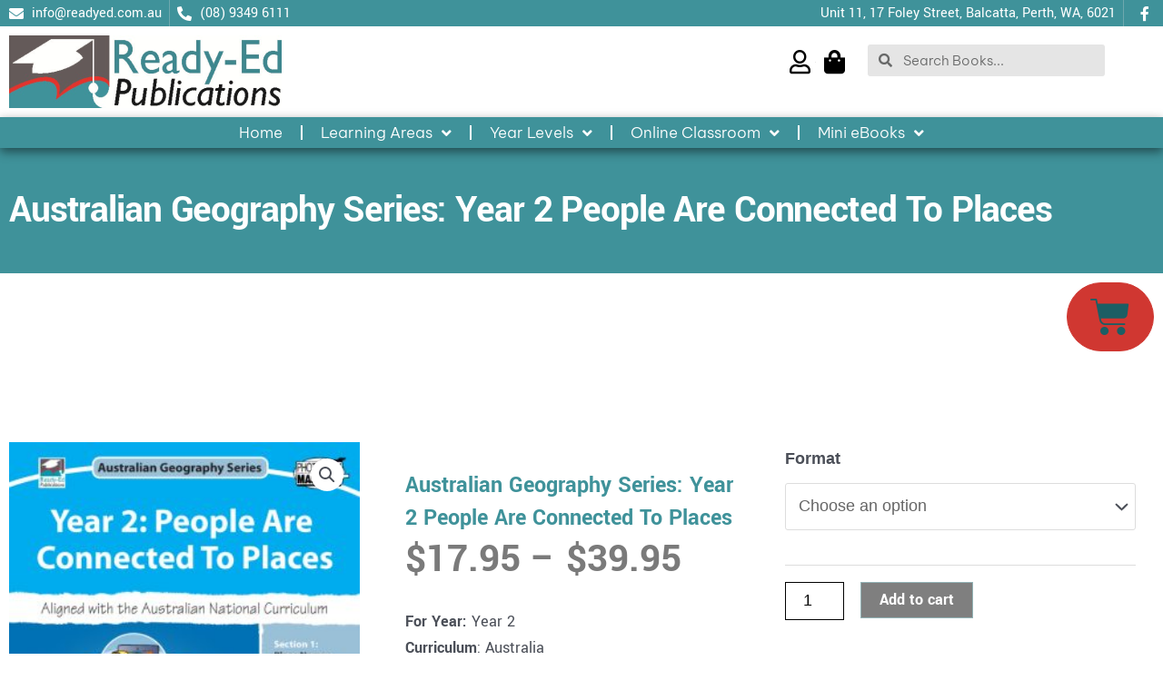

--- FILE ---
content_type: text/html; charset=UTF-8
request_url: https://readyed.net/product/australian-geography-series-year-2-people-are-connected-to-places/
body_size: 41460
content:
<!DOCTYPE html>
<html lang="en-AU">
<head>
<meta charset="UTF-8">
<meta name="viewport" content="width=device-width, initial-scale=1">
	 <link rel="profile" href="https://gmpg.org/xfn/11"> 
	 <meta name='robots' content='index, follow, max-image-preview:large, max-snippet:-1, max-video-preview:-1' />
	<style>img:is([sizes="auto" i], [sizes^="auto," i]) { contain-intrinsic-size: 3000px 1500px }</style>
	
<!-- Google Tag Manager for WordPress by gtm4wp.com -->
<script data-cfasync="false" data-pagespeed-no-defer>
	var gtm4wp_datalayer_name = "dataLayer";
	var dataLayer = dataLayer || [];
</script>
<!-- End Google Tag Manager for WordPress by gtm4wp.com -->
	<!-- This site is optimized with the Yoast SEO plugin v25.5 - https://yoast.com/wordpress/plugins/seo/ -->
	<title>Australian Geography Series: Year 2 People Are Connected To Places - Ready-Ed</title>
	<meta name="description" content="For Year: Year 2 Curriculum: Australia ISBN: 978 186397 876 7 View sample: AGS Year 2: People Are Connected To Places Sample - Australian Geography Series: Year 2 People Are Connected To Places" />
	<link rel="canonical" href="https://readyed.net/product/australian-geography-series-year-2-people-are-connected-to-places/" />
	<meta property="og:locale" content="en_US" />
	<meta property="og:type" content="article" />
	<meta property="og:title" content="Australian Geography Series: Year 2 People Are Connected To Places - Ready-Ed" />
	<meta property="og:description" content="For Year: Year 2 Curriculum: Australia ISBN: 978 186397 876 7 View sample: AGS Year 2: People Are Connected To Places Sample - Australian Geography Series: Year 2 People Are Connected To Places" />
	<meta property="og:url" content="https://readyed.net/product/australian-geography-series-year-2-people-are-connected-to-places/" />
	<meta property="og:site_name" content="Ready-Ed" />
	<meta property="article:publisher" content="https://www.facebook.com/ReadyEdPublications/" />
	<meta property="article:modified_time" content="2025-07-10T07:21:58+00:00" />
	<meta property="og:image" content="https://readyed.net/wp-content/uploads/2021/03/AGS-Year-2-People-Are-Connected-To-Places-TN.jpg" />
	<meta property="og:image:width" content="650" />
	<meta property="og:image:height" content="919" />
	<meta property="og:image:type" content="image/jpeg" />
	<meta name="twitter:card" content="summary_large_image" />
	<meta name="twitter:label1" content="Est. reading time" />
	<meta name="twitter:data1" content="2 minutes" />
	<script type="application/ld+json" class="yoast-schema-graph">{"@context":"https://schema.org","@graph":[{"@type":["WebPage","ItemPage"],"@id":"https://readyed.net/product/australian-geography-series-year-2-people-are-connected-to-places/","url":"https://readyed.net/product/australian-geography-series-year-2-people-are-connected-to-places/","name":"Australian Geography Series: Year 2 People Are Connected To Places - Ready-Ed","isPartOf":{"@id":"https://readyed.net/#website"},"primaryImageOfPage":{"@id":"https://readyed.net/product/australian-geography-series-year-2-people-are-connected-to-places/#primaryimage"},"image":{"@id":"https://readyed.net/product/australian-geography-series-year-2-people-are-connected-to-places/#primaryimage"},"thumbnailUrl":"https://readyed.net/wp-content/uploads/2021/03/AGS-Year-2-People-Are-Connected-To-Places-TN.jpg","datePublished":"2021-03-08T04:15:34+00:00","dateModified":"2025-07-10T07:21:58+00:00","description":"For Year: Year 2 Curriculum: Australia ISBN: 978 186397 876 7 View sample: AGS Year 2: People Are Connected To Places Sample - Australian Geography Series: Year 2 People Are Connected To Places","breadcrumb":{"@id":"https://readyed.net/product/australian-geography-series-year-2-people-are-connected-to-places/#breadcrumb"},"inLanguage":"en-AU","potentialAction":[{"@type":"ReadAction","target":["https://readyed.net/product/australian-geography-series-year-2-people-are-connected-to-places/"]}]},{"@type":"ImageObject","inLanguage":"en-AU","@id":"https://readyed.net/product/australian-geography-series-year-2-people-are-connected-to-places/#primaryimage","url":"https://readyed.net/wp-content/uploads/2021/03/AGS-Year-2-People-Are-Connected-To-Places-TN.jpg","contentUrl":"https://readyed.net/wp-content/uploads/2021/03/AGS-Year-2-People-Are-Connected-To-Places-TN.jpg","width":650,"height":919,"caption":"AGS-Year-2-People-Are-Connected-To-Places-TN"},{"@type":"BreadcrumbList","@id":"https://readyed.net/product/australian-geography-series-year-2-people-are-connected-to-places/#breadcrumb","itemListElement":[{"@type":"ListItem","position":1,"name":"Home","item":"https://readyed.net/"},{"@type":"ListItem","position":2,"name":"Shop","item":"https://readyed.net/shop/"},{"@type":"ListItem","position":3,"name":"Australian Geography Series: Year 2 People Are Connected To Places"}]},{"@type":"WebSite","@id":"https://readyed.net/#website","url":"https://readyed.net/","name":"Ready-Ed","description":"","publisher":{"@id":"https://readyed.net/#organization"},"potentialAction":[{"@type":"SearchAction","target":{"@type":"EntryPoint","urlTemplate":"https://readyed.net/?s={search_term_string}"},"query-input":{"@type":"PropertyValueSpecification","valueRequired":true,"valueName":"search_term_string"}}],"inLanguage":"en-AU"},{"@type":"Organization","@id":"https://readyed.net/#organization","name":"ReadyEd","url":"https://readyed.net/","logo":{"@type":"ImageObject","inLanguage":"en-AU","@id":"https://readyed.net/#/schema/logo/image/","url":"https://www.readyed.net/wp-content/uploads/2021/02/ReadyEd-Logo.png","contentUrl":"https://www.readyed.net/wp-content/uploads/2021/02/ReadyEd-Logo.png","width":587,"height":156,"caption":"ReadyEd"},"image":{"@id":"https://readyed.net/#/schema/logo/image/"},"sameAs":["https://www.facebook.com/ReadyEdPublications/","https://www.linkedin.com/company/ready-ed-publications/about/"]}]}</script>
	<!-- / Yoast SEO plugin. -->


<link rel='dns-prefetch' href='//www.googletagmanager.com' />
<link rel="alternate" type="application/rss+xml" title="Ready-Ed &raquo; Feed" href="https://readyed.net/feed/" />
<link rel="alternate" type="application/rss+xml" title="Ready-Ed &raquo; Comments Feed" href="https://readyed.net/comments/feed/" />
<script>
window._wpemojiSettings = {"baseUrl":"https:\/\/s.w.org\/images\/core\/emoji\/16.0.1\/72x72\/","ext":".png","svgUrl":"https:\/\/s.w.org\/images\/core\/emoji\/16.0.1\/svg\/","svgExt":".svg","source":{"concatemoji":"https:\/\/readyed.net\/wp-includes\/js\/wp-emoji-release.min.js?ver=6.8.3"}};
/*! This file is auto-generated */
!function(s,n){var o,i,e;function c(e){try{var t={supportTests:e,timestamp:(new Date).valueOf()};sessionStorage.setItem(o,JSON.stringify(t))}catch(e){}}function p(e,t,n){e.clearRect(0,0,e.canvas.width,e.canvas.height),e.fillText(t,0,0);var t=new Uint32Array(e.getImageData(0,0,e.canvas.width,e.canvas.height).data),a=(e.clearRect(0,0,e.canvas.width,e.canvas.height),e.fillText(n,0,0),new Uint32Array(e.getImageData(0,0,e.canvas.width,e.canvas.height).data));return t.every(function(e,t){return e===a[t]})}function u(e,t){e.clearRect(0,0,e.canvas.width,e.canvas.height),e.fillText(t,0,0);for(var n=e.getImageData(16,16,1,1),a=0;a<n.data.length;a++)if(0!==n.data[a])return!1;return!0}function f(e,t,n,a){switch(t){case"flag":return n(e,"\ud83c\udff3\ufe0f\u200d\u26a7\ufe0f","\ud83c\udff3\ufe0f\u200b\u26a7\ufe0f")?!1:!n(e,"\ud83c\udde8\ud83c\uddf6","\ud83c\udde8\u200b\ud83c\uddf6")&&!n(e,"\ud83c\udff4\udb40\udc67\udb40\udc62\udb40\udc65\udb40\udc6e\udb40\udc67\udb40\udc7f","\ud83c\udff4\u200b\udb40\udc67\u200b\udb40\udc62\u200b\udb40\udc65\u200b\udb40\udc6e\u200b\udb40\udc67\u200b\udb40\udc7f");case"emoji":return!a(e,"\ud83e\udedf")}return!1}function g(e,t,n,a){var r="undefined"!=typeof WorkerGlobalScope&&self instanceof WorkerGlobalScope?new OffscreenCanvas(300,150):s.createElement("canvas"),o=r.getContext("2d",{willReadFrequently:!0}),i=(o.textBaseline="top",o.font="600 32px Arial",{});return e.forEach(function(e){i[e]=t(o,e,n,a)}),i}function t(e){var t=s.createElement("script");t.src=e,t.defer=!0,s.head.appendChild(t)}"undefined"!=typeof Promise&&(o="wpEmojiSettingsSupports",i=["flag","emoji"],n.supports={everything:!0,everythingExceptFlag:!0},e=new Promise(function(e){s.addEventListener("DOMContentLoaded",e,{once:!0})}),new Promise(function(t){var n=function(){try{var e=JSON.parse(sessionStorage.getItem(o));if("object"==typeof e&&"number"==typeof e.timestamp&&(new Date).valueOf()<e.timestamp+604800&&"object"==typeof e.supportTests)return e.supportTests}catch(e){}return null}();if(!n){if("undefined"!=typeof Worker&&"undefined"!=typeof OffscreenCanvas&&"undefined"!=typeof URL&&URL.createObjectURL&&"undefined"!=typeof Blob)try{var e="postMessage("+g.toString()+"("+[JSON.stringify(i),f.toString(),p.toString(),u.toString()].join(",")+"));",a=new Blob([e],{type:"text/javascript"}),r=new Worker(URL.createObjectURL(a),{name:"wpTestEmojiSupports"});return void(r.onmessage=function(e){c(n=e.data),r.terminate(),t(n)})}catch(e){}c(n=g(i,f,p,u))}t(n)}).then(function(e){for(var t in e)n.supports[t]=e[t],n.supports.everything=n.supports.everything&&n.supports[t],"flag"!==t&&(n.supports.everythingExceptFlag=n.supports.everythingExceptFlag&&n.supports[t]);n.supports.everythingExceptFlag=n.supports.everythingExceptFlag&&!n.supports.flag,n.DOMReady=!1,n.readyCallback=function(){n.DOMReady=!0}}).then(function(){return e}).then(function(){var e;n.supports.everything||(n.readyCallback(),(e=n.source||{}).concatemoji?t(e.concatemoji):e.wpemoji&&e.twemoji&&(t(e.twemoji),t(e.wpemoji)))}))}((window,document),window._wpemojiSettings);
</script>
<link rel='stylesheet' id='astra-theme-css-css' href='https://readyed.net/wp-content/themes/astra/assets/css/minified/frontend.min.css?ver=4.7.3' media='all' />
<style id='astra-theme-css-inline-css'>
.ast-no-sidebar .entry-content .alignfull {margin-left: calc( -50vw + 50%);margin-right: calc( -50vw + 50%);max-width: 100vw;width: 100vw;}.ast-no-sidebar .entry-content .alignwide {margin-left: calc(-41vw + 50%);margin-right: calc(-41vw + 50%);max-width: unset;width: unset;}.ast-no-sidebar .entry-content .alignfull .alignfull,.ast-no-sidebar .entry-content .alignfull .alignwide,.ast-no-sidebar .entry-content .alignwide .alignfull,.ast-no-sidebar .entry-content .alignwide .alignwide,.ast-no-sidebar .entry-content .wp-block-column .alignfull,.ast-no-sidebar .entry-content .wp-block-column .alignwide{width: 100%;margin-left: auto;margin-right: auto;}.wp-block-gallery,.blocks-gallery-grid {margin: 0;}.wp-block-separator {max-width: 100px;}.wp-block-separator.is-style-wide,.wp-block-separator.is-style-dots {max-width: none;}.entry-content .has-2-columns .wp-block-column:first-child {padding-right: 10px;}.entry-content .has-2-columns .wp-block-column:last-child {padding-left: 10px;}@media (max-width: 782px) {.entry-content .wp-block-columns .wp-block-column {flex-basis: 100%;}.entry-content .has-2-columns .wp-block-column:first-child {padding-right: 0;}.entry-content .has-2-columns .wp-block-column:last-child {padding-left: 0;}}body .entry-content .wp-block-latest-posts {margin-left: 0;}body .entry-content .wp-block-latest-posts li {list-style: none;}.ast-no-sidebar .ast-container .entry-content .wp-block-latest-posts {margin-left: 0;}.ast-header-break-point .entry-content .alignwide {margin-left: auto;margin-right: auto;}.entry-content .blocks-gallery-item img {margin-bottom: auto;}.wp-block-pullquote {border-top: 4px solid #555d66;border-bottom: 4px solid #555d66;color: #40464d;}:root{--ast-post-nav-space:0;--ast-container-default-xlg-padding:6.67em;--ast-container-default-lg-padding:5.67em;--ast-container-default-slg-padding:4.34em;--ast-container-default-md-padding:3.34em;--ast-container-default-sm-padding:6.67em;--ast-container-default-xs-padding:2.4em;--ast-container-default-xxs-padding:1.4em;--ast-code-block-background:#EEEEEE;--ast-comment-inputs-background:#FAFAFA;--ast-normal-container-width:1200px;--ast-narrow-container-width:750px;--ast-blog-title-font-weight:normal;--ast-blog-meta-weight:inherit;}html{font-size:112.5%;}a,.page-title{color:var(--ast-global-color-0);}a:hover,a:focus{color:var(--ast-global-color-1);}body,button,input,select,textarea,.ast-button,.ast-custom-button{font-family:-apple-system,BlinkMacSystemFont,Segoe UI,Roboto,Oxygen-Sans,Ubuntu,Cantarell,Helvetica Neue,sans-serif;font-weight:inherit;font-size:18px;font-size:1rem;line-height:var(--ast-body-line-height,1.65em);}blockquote{color:var(--ast-global-color-3);}.site-title{font-size:35px;font-size:1.9444444444444rem;display:block;}.site-header .site-description{font-size:15px;font-size:0.83333333333333rem;display:none;}.entry-title{font-size:26px;font-size:1.4444444444444rem;}.archive .ast-article-post .ast-article-inner,.blog .ast-article-post .ast-article-inner,.archive .ast-article-post .ast-article-inner:hover,.blog .ast-article-post .ast-article-inner:hover{overflow:hidden;}h1,.entry-content h1{font-size:58px;font-size:3.2222222222222rem;line-height:1.4em;}h2,.entry-content h2{font-size:45px;font-size:2.5rem;line-height:1.3em;}h3,.entry-content h3{font-size:40px;font-size:2.2222222222222rem;line-height:1.3em;}h4,.entry-content h4{font-size:35px;font-size:1.9444444444444rem;line-height:1.2em;}h5,.entry-content h5{font-size:30px;font-size:1.6666666666667rem;line-height:1.2em;}h6,.entry-content h6{font-size:25px;font-size:1.3888888888889rem;line-height:1.25em;}::selection{background-color:var(--ast-global-color-0);color:#ffffff;}body,h1,.entry-title a,.entry-content h1,h2,.entry-content h2,h3,.entry-content h3,h4,.entry-content h4,h5,.entry-content h5,h6,.entry-content h6{color:var(--ast-global-color-3);}.tagcloud a:hover,.tagcloud a:focus,.tagcloud a.current-item{color:#ffffff;border-color:var(--ast-global-color-0);background-color:var(--ast-global-color-0);}input:focus,input[type="text"]:focus,input[type="email"]:focus,input[type="url"]:focus,input[type="password"]:focus,input[type="reset"]:focus,input[type="search"]:focus,textarea:focus{border-color:var(--ast-global-color-0);}input[type="radio"]:checked,input[type=reset],input[type="checkbox"]:checked,input[type="checkbox"]:hover:checked,input[type="checkbox"]:focus:checked,input[type=range]::-webkit-slider-thumb{border-color:var(--ast-global-color-0);background-color:var(--ast-global-color-0);box-shadow:none;}.site-footer a:hover + .post-count,.site-footer a:focus + .post-count{background:var(--ast-global-color-0);border-color:var(--ast-global-color-0);}.single .nav-links .nav-previous,.single .nav-links .nav-next{color:var(--ast-global-color-0);}.entry-meta,.entry-meta *{line-height:1.45;color:var(--ast-global-color-0);}.entry-meta a:not(.ast-button):hover,.entry-meta a:not(.ast-button):hover *,.entry-meta a:not(.ast-button):focus,.entry-meta a:not(.ast-button):focus *,.page-links > .page-link,.page-links .page-link:hover,.post-navigation a:hover{color:var(--ast-global-color-1);}#cat option,.secondary .calendar_wrap thead a,.secondary .calendar_wrap thead a:visited{color:var(--ast-global-color-0);}.secondary .calendar_wrap #today,.ast-progress-val span{background:var(--ast-global-color-0);}.secondary a:hover + .post-count,.secondary a:focus + .post-count{background:var(--ast-global-color-0);border-color:var(--ast-global-color-0);}.calendar_wrap #today > a{color:#ffffff;}.page-links .page-link,.single .post-navigation a{color:var(--ast-global-color-0);}.ast-search-menu-icon .search-form button.search-submit{padding:0 4px;}.ast-search-menu-icon form.search-form{padding-right:0;}.ast-search-menu-icon.slide-search input.search-field{width:0;}.ast-header-search .ast-search-menu-icon.ast-dropdown-active .search-form,.ast-header-search .ast-search-menu-icon.ast-dropdown-active .search-field:focus{transition:all 0.2s;}.search-form input.search-field:focus{outline:none;}.widget-title,.widget .wp-block-heading{font-size:25px;font-size:1.3888888888889rem;color:var(--ast-global-color-3);}.ast-search-menu-icon.slide-search a:focus-visible:focus-visible,.astra-search-icon:focus-visible,#close:focus-visible,a:focus-visible,.ast-menu-toggle:focus-visible,.site .skip-link:focus-visible,.wp-block-loginout input:focus-visible,.wp-block-search.wp-block-search__button-inside .wp-block-search__inside-wrapper,.ast-header-navigation-arrow:focus-visible,.woocommerce .wc-proceed-to-checkout > .checkout-button:focus-visible,.woocommerce .woocommerce-MyAccount-navigation ul li a:focus-visible,.ast-orders-table__row .ast-orders-table__cell:focus-visible,.woocommerce .woocommerce-order-details .order-again > .button:focus-visible,.woocommerce .woocommerce-message a.button.wc-forward:focus-visible,.woocommerce #minus_qty:focus-visible,.woocommerce #plus_qty:focus-visible,a#ast-apply-coupon:focus-visible,.woocommerce .woocommerce-info a:focus-visible,.woocommerce .astra-shop-summary-wrap a:focus-visible,.woocommerce a.wc-forward:focus-visible,#ast-apply-coupon:focus-visible,.woocommerce-js .woocommerce-mini-cart-item a.remove:focus-visible,#close:focus-visible,.button.search-submit:focus-visible,#search_submit:focus,.normal-search:focus-visible,.ast-header-account-wrap:focus-visible{outline-style:dotted;outline-color:inherit;outline-width:thin;}input:focus,input[type="text"]:focus,input[type="email"]:focus,input[type="url"]:focus,input[type="password"]:focus,input[type="reset"]:focus,input[type="search"]:focus,input[type="number"]:focus,textarea:focus,.wp-block-search__input:focus,[data-section="section-header-mobile-trigger"] .ast-button-wrap .ast-mobile-menu-trigger-minimal:focus,.ast-mobile-popup-drawer.active .menu-toggle-close:focus,.woocommerce-ordering select.orderby:focus,#ast-scroll-top:focus,#coupon_code:focus,.woocommerce-page #comment:focus,.woocommerce #reviews #respond input#submit:focus,.woocommerce a.add_to_cart_button:focus,.woocommerce .button.single_add_to_cart_button:focus,.woocommerce .woocommerce-cart-form button:focus,.woocommerce .woocommerce-cart-form__cart-item .quantity .qty:focus,.woocommerce .woocommerce-billing-fields .woocommerce-billing-fields__field-wrapper .woocommerce-input-wrapper > .input-text:focus,.woocommerce #order_comments:focus,.woocommerce #place_order:focus,.woocommerce .woocommerce-address-fields .woocommerce-address-fields__field-wrapper .woocommerce-input-wrapper > .input-text:focus,.woocommerce .woocommerce-MyAccount-content form button:focus,.woocommerce .woocommerce-MyAccount-content .woocommerce-EditAccountForm .woocommerce-form-row .woocommerce-Input.input-text:focus,.woocommerce .ast-woocommerce-container .woocommerce-pagination ul.page-numbers li a:focus,body #content .woocommerce form .form-row .select2-container--default .select2-selection--single:focus,#ast-coupon-code:focus,.woocommerce.woocommerce-js .quantity input[type=number]:focus,.woocommerce-js .woocommerce-mini-cart-item .quantity input[type=number]:focus,.woocommerce p#ast-coupon-trigger:focus{border-style:dotted;border-color:inherit;border-width:thin;}input{outline:none;}.woocommerce-js input[type=text]:focus,.woocommerce-js input[type=email]:focus,.woocommerce-js textarea:focus,input[type=number]:focus,.comments-area textarea#comment:focus,.comments-area textarea#comment:active,.comments-area .ast-comment-formwrap input[type="text"]:focus,.comments-area .ast-comment-formwrap input[type="text"]:active{outline-style:disable;outline-color:inherit;outline-width:thin;}.ast-logo-title-inline .site-logo-img{padding-right:1em;}.site-logo-img img{ transition:all 0.2s linear;}body .ast-oembed-container *{position:absolute;top:0;width:100%;height:100%;left:0;}body .wp-block-embed-pocket-casts .ast-oembed-container *{position:unset;}.ast-single-post-featured-section + article {margin-top: 2em;}.site-content .ast-single-post-featured-section img {width: 100%;overflow: hidden;object-fit: cover;}.site > .ast-single-related-posts-container {margin-top: 0;}@media (min-width: 922px) {.ast-desktop .ast-container--narrow {max-width: var(--ast-narrow-container-width);margin: 0 auto;}}.ast-page-builder-template .hentry {margin: 0;}.ast-page-builder-template .site-content > .ast-container {max-width: 100%;padding: 0;}.ast-page-builder-template .site .site-content #primary {padding: 0;margin: 0;}.ast-page-builder-template .no-results {text-align: center;margin: 4em auto;}.ast-page-builder-template .ast-pagination {padding: 2em;}.ast-page-builder-template .entry-header.ast-no-title.ast-no-thumbnail {margin-top: 0;}.ast-page-builder-template .entry-header.ast-header-without-markup {margin-top: 0;margin-bottom: 0;}.ast-page-builder-template .entry-header.ast-no-title.ast-no-meta {margin-bottom: 0;}.ast-page-builder-template.single .post-navigation {padding-bottom: 2em;}.ast-page-builder-template.single-post .site-content > .ast-container {max-width: 100%;}.ast-page-builder-template .entry-header {margin-top: 4em;margin-left: auto;margin-right: auto;padding-left: 20px;padding-right: 20px;}.single.ast-page-builder-template .entry-header {padding-left: 20px;padding-right: 20px;}.ast-page-builder-template .ast-archive-description {margin: 4em auto 0;padding-left: 20px;padding-right: 20px;}.ast-page-builder-template.ast-no-sidebar .entry-content .alignwide {margin-left: 0;margin-right: 0;}@media (max-width:921.9px){#ast-desktop-header{display:none;}}@media (min-width:922px){#ast-mobile-header{display:none;}}@media( max-width: 420px ) {.single .nav-links .nav-previous,.single .nav-links .nav-next {width: 100%;text-align: center;}}.wp-block-buttons.aligncenter{justify-content:center;}@media (max-width:921px){.ast-theme-transparent-header #primary,.ast-theme-transparent-header #secondary{padding:0;}}@media (max-width:921px){.ast-plain-container.ast-no-sidebar #primary{padding:0;}}.ast-plain-container.ast-no-sidebar #primary{margin-top:0;margin-bottom:0;}@media (min-width:1200px){.wp-block-group .has-background{padding:20px;}}@media (min-width:1200px){.ast-page-builder-template.ast-no-sidebar .entry-content .wp-block-cover.alignwide,.ast-page-builder-template.ast-no-sidebar .entry-content .wp-block-cover.alignfull{padding-right:0;padding-left:0;}}@media (min-width:1200px){.wp-block-cover-image.alignwide .wp-block-cover__inner-container,.wp-block-cover.alignwide .wp-block-cover__inner-container,.wp-block-cover-image.alignfull .wp-block-cover__inner-container,.wp-block-cover.alignfull .wp-block-cover__inner-container{width:100%;}}.wp-block-columns{margin-bottom:unset;}.wp-block-image.size-full{margin:2rem 0;}.wp-block-separator.has-background{padding:0;}.wp-block-gallery{margin-bottom:1.6em;}.wp-block-group{padding-top:4em;padding-bottom:4em;}.wp-block-group__inner-container .wp-block-columns:last-child,.wp-block-group__inner-container :last-child,.wp-block-table table{margin-bottom:0;}.blocks-gallery-grid{width:100%;}.wp-block-navigation-link__content{padding:5px 0;}.wp-block-group .wp-block-group .has-text-align-center,.wp-block-group .wp-block-column .has-text-align-center{max-width:100%;}.has-text-align-center{margin:0 auto;}@media (min-width:1200px){.wp-block-cover__inner-container,.alignwide .wp-block-group__inner-container,.alignfull .wp-block-group__inner-container{max-width:1200px;margin:0 auto;}.wp-block-group.alignnone,.wp-block-group.aligncenter,.wp-block-group.alignleft,.wp-block-group.alignright,.wp-block-group.alignwide,.wp-block-columns.alignwide{margin:2rem 0 1rem 0;}}@media (max-width:1200px){.wp-block-group{padding:3em;}.wp-block-group .wp-block-group{padding:1.5em;}.wp-block-columns,.wp-block-column{margin:1rem 0;}}@media (min-width:921px){.wp-block-columns .wp-block-group{padding:2em;}}@media (max-width:544px){.wp-block-cover-image .wp-block-cover__inner-container,.wp-block-cover .wp-block-cover__inner-container{width:unset;}.wp-block-cover,.wp-block-cover-image{padding:2em 0;}.wp-block-group,.wp-block-cover{padding:2em;}.wp-block-media-text__media img,.wp-block-media-text__media video{width:unset;max-width:100%;}.wp-block-media-text.has-background .wp-block-media-text__content{padding:1em;}}.wp-block-image.aligncenter{margin-left:auto;margin-right:auto;}.wp-block-table.aligncenter{margin-left:auto;margin-right:auto;}@media (min-width:544px){.entry-content .wp-block-media-text.has-media-on-the-right .wp-block-media-text__content{padding:0 8% 0 0;}.entry-content .wp-block-media-text .wp-block-media-text__content{padding:0 0 0 8%;}.ast-plain-container .site-content .entry-content .has-custom-content-position.is-position-bottom-left > *,.ast-plain-container .site-content .entry-content .has-custom-content-position.is-position-bottom-right > *,.ast-plain-container .site-content .entry-content .has-custom-content-position.is-position-top-left > *,.ast-plain-container .site-content .entry-content .has-custom-content-position.is-position-top-right > *,.ast-plain-container .site-content .entry-content .has-custom-content-position.is-position-center-right > *,.ast-plain-container .site-content .entry-content .has-custom-content-position.is-position-center-left > *{margin:0;}}@media (max-width:544px){.entry-content .wp-block-media-text .wp-block-media-text__content{padding:8% 0;}.wp-block-media-text .wp-block-media-text__media img{width:auto;max-width:100%;}}.wp-block-buttons .wp-block-button.is-style-outline .wp-block-button__link.wp-element-button,.ast-outline-button,.wp-block-uagb-buttons-child .uagb-buttons-repeater.ast-outline-button{border-top-width:2px;border-right-width:2px;border-bottom-width:2px;border-left-width:2px;font-family:inherit;font-weight:inherit;line-height:1em;}.entry-content[ast-blocks-layout] > figure{margin-bottom:1em;}@media (max-width:921px){.ast-separate-container #primary,.ast-separate-container #secondary{padding:1.5em 0;}#primary,#secondary{padding:1.5em 0;margin:0;}.ast-left-sidebar #content > .ast-container{display:flex;flex-direction:column-reverse;width:100%;}.ast-separate-container .ast-article-post,.ast-separate-container .ast-article-single{padding:1.5em 2.14em;}.ast-author-box img.avatar{margin:20px 0 0 0;}}@media (min-width:922px){.ast-separate-container.ast-right-sidebar #primary,.ast-separate-container.ast-left-sidebar #primary{border:0;}.search-no-results.ast-separate-container #primary{margin-bottom:4em;}}.wp-block-button .wp-block-button__link{color:#ffffff;}.wp-block-button .wp-block-button__link:hover,.wp-block-button .wp-block-button__link:focus{color:#ffffff;background-color:var(--ast-global-color-1);border-color:var(--ast-global-color-1);}.elementor-widget-heading h1.elementor-heading-title{line-height:1.4em;}.elementor-widget-heading h2.elementor-heading-title{line-height:1.3em;}.elementor-widget-heading h3.elementor-heading-title{line-height:1.3em;}.elementor-widget-heading h4.elementor-heading-title{line-height:1.2em;}.elementor-widget-heading h5.elementor-heading-title{line-height:1.2em;}.elementor-widget-heading h6.elementor-heading-title{line-height:1.25em;}.wp-block-button .wp-block-button__link{border-top-width:0;border-right-width:0;border-left-width:0;border-bottom-width:0;border-color:var(--ast-global-color-0);background-color:var(--ast-global-color-0);color:#ffffff;font-family:inherit;font-weight:inherit;line-height:1em;padding-top:10px;padding-right:40px;padding-bottom:10px;padding-left:40px;}.menu-toggle,button,.ast-button,.ast-custom-button,.button,input#submit,input[type="button"],input[type="submit"],input[type="reset"]{border-style:solid;border-top-width:0;border-right-width:0;border-left-width:0;border-bottom-width:0;color:#ffffff;border-color:var(--ast-global-color-0);background-color:var(--ast-global-color-0);padding-top:10px;padding-right:40px;padding-bottom:10px;padding-left:40px;font-family:inherit;font-weight:inherit;line-height:1em;}button:focus,.menu-toggle:hover,button:hover,.ast-button:hover,.ast-custom-button:hover .button:hover,.ast-custom-button:hover ,input[type=reset]:hover,input[type=reset]:focus,input#submit:hover,input#submit:focus,input[type="button"]:hover,input[type="button"]:focus,input[type="submit"]:hover,input[type="submit"]:focus{color:#ffffff;background-color:var(--ast-global-color-1);border-color:var(--ast-global-color-1);}@media (max-width:921px){.ast-mobile-header-stack .main-header-bar .ast-search-menu-icon{display:inline-block;}.ast-header-break-point.ast-header-custom-item-outside .ast-mobile-header-stack .main-header-bar .ast-search-icon{margin:0;}.ast-comment-avatar-wrap img{max-width:2.5em;}.ast-comment-meta{padding:0 1.8888em 1.3333em;}.ast-separate-container .ast-comment-list li.depth-1{padding:1.5em 2.14em;}.ast-separate-container .comment-respond{padding:2em 2.14em;}}@media (min-width:544px){.ast-container{max-width:100%;}}@media (max-width:544px){.ast-separate-container .ast-article-post,.ast-separate-container .ast-article-single,.ast-separate-container .comments-title,.ast-separate-container .ast-archive-description{padding:1.5em 1em;}.ast-separate-container #content .ast-container{padding-left:0.54em;padding-right:0.54em;}.ast-separate-container .ast-comment-list .bypostauthor{padding:.5em;}.ast-search-menu-icon.ast-dropdown-active .search-field{width:170px;}} #ast-mobile-header .ast-site-header-cart-li a{pointer-events:none;} #ast-desktop-header .ast-site-header-cart-li a{pointer-events:none;}@media (min-width:545px){.ast-page-builder-template .comments-area,.single.ast-page-builder-template .entry-header,.single.ast-page-builder-template .post-navigation,.single.ast-page-builder-template .ast-single-related-posts-container{max-width:1240px;margin-left:auto;margin-right:auto;}}.ast-no-sidebar.ast-separate-container .entry-content .alignfull {margin-left: -6.67em;margin-right: -6.67em;width: auto;}@media (max-width: 1200px) {.ast-no-sidebar.ast-separate-container .entry-content .alignfull {margin-left: -2.4em;margin-right: -2.4em;}}@media (max-width: 768px) {.ast-no-sidebar.ast-separate-container .entry-content .alignfull {margin-left: -2.14em;margin-right: -2.14em;}}@media (max-width: 544px) {.ast-no-sidebar.ast-separate-container .entry-content .alignfull {margin-left: -1em;margin-right: -1em;}}.ast-no-sidebar.ast-separate-container .entry-content .alignwide {margin-left: -20px;margin-right: -20px;}.ast-no-sidebar.ast-separate-container .entry-content .wp-block-column .alignfull,.ast-no-sidebar.ast-separate-container .entry-content .wp-block-column .alignwide {margin-left: auto;margin-right: auto;width: 100%;}@media (max-width:921px){.site-title{display:none;}.site-header .site-description{display:none;}h1,.entry-content h1{font-size:48px;}h2,.entry-content h2{font-size:40px;}h3,.entry-content h3{font-size:35px;}h4,.entry-content h4{font-size:30px;font-size:1.6666666666667rem;}h5,.entry-content h5{font-size:25px;font-size:1.3888888888889rem;}h6,.entry-content h6{font-size:20px;font-size:1.1111111111111rem;}.astra-logo-svg{width:100px;}header .custom-logo-link img,.ast-header-break-point .site-logo-img .custom-mobile-logo-link img{max-width:100px;}}@media (max-width:544px){.site-title{display:block;}.site-header .site-description{display:none;}h1,.entry-content h1{font-size:38px;}h2,.entry-content h2{font-size:35px;}h3,.entry-content h3{font-size:30px;}h4,.entry-content h4{font-size:25px;font-size:1.3888888888889rem;}h5,.entry-content h5{font-size:20px;font-size:1.1111111111111rem;}h6,.entry-content h6{font-size:18px;font-size:1rem;}}@media (max-width:921px){html{font-size:102.6%;}}@media (max-width:544px){html{font-size:102.6%;}}@media (min-width:922px){.ast-container{max-width:1240px;}}@font-face {font-family: "Astra";src: url(https://readyed.net/wp-content/themes/astra/assets/fonts/astra.woff) format("woff"),url(https://readyed.net/wp-content/themes/astra/assets/fonts/astra.ttf) format("truetype"),url(https://readyed.net/wp-content/themes/astra/assets/fonts/astra.svg#astra) format("svg");font-weight: normal;font-style: normal;font-display: fallback;}@media (min-width:922px){.main-header-menu .sub-menu .menu-item.ast-left-align-sub-menu:hover > .sub-menu,.main-header-menu .sub-menu .menu-item.ast-left-align-sub-menu.focus > .sub-menu{margin-left:-0px;}}.site .comments-area{padding-bottom:3em;}.astra-icon-down_arrow::after {content: "\e900";font-family: Astra;}.astra-icon-close::after {content: "\e5cd";font-family: Astra;}.astra-icon-drag_handle::after {content: "\e25d";font-family: Astra;}.astra-icon-format_align_justify::after {content: "\e235";font-family: Astra;}.astra-icon-menu::after {content: "\e5d2";font-family: Astra;}.astra-icon-reorder::after {content: "\e8fe";font-family: Astra;}.astra-icon-search::after {content: "\e8b6";font-family: Astra;}.astra-icon-zoom_in::after {content: "\e56b";font-family: Astra;}.astra-icon-check-circle::after {content: "\e901";font-family: Astra;}.astra-icon-shopping-cart::after {content: "\f07a";font-family: Astra;}.astra-icon-shopping-bag::after {content: "\f290";font-family: Astra;}.astra-icon-shopping-basket::after {content: "\f291";font-family: Astra;}.astra-icon-circle-o::after {content: "\e903";font-family: Astra;}.astra-icon-certificate::after {content: "\e902";font-family: Astra;}blockquote {padding: 1.2em;}:root .has-ast-global-color-0-color{color:var(--ast-global-color-0);}:root .has-ast-global-color-0-background-color{background-color:var(--ast-global-color-0);}:root .wp-block-button .has-ast-global-color-0-color{color:var(--ast-global-color-0);}:root .wp-block-button .has-ast-global-color-0-background-color{background-color:var(--ast-global-color-0);}:root .has-ast-global-color-1-color{color:var(--ast-global-color-1);}:root .has-ast-global-color-1-background-color{background-color:var(--ast-global-color-1);}:root .wp-block-button .has-ast-global-color-1-color{color:var(--ast-global-color-1);}:root .wp-block-button .has-ast-global-color-1-background-color{background-color:var(--ast-global-color-1);}:root .has-ast-global-color-2-color{color:var(--ast-global-color-2);}:root .has-ast-global-color-2-background-color{background-color:var(--ast-global-color-2);}:root .wp-block-button .has-ast-global-color-2-color{color:var(--ast-global-color-2);}:root .wp-block-button .has-ast-global-color-2-background-color{background-color:var(--ast-global-color-2);}:root .has-ast-global-color-3-color{color:var(--ast-global-color-3);}:root .has-ast-global-color-3-background-color{background-color:var(--ast-global-color-3);}:root .wp-block-button .has-ast-global-color-3-color{color:var(--ast-global-color-3);}:root .wp-block-button .has-ast-global-color-3-background-color{background-color:var(--ast-global-color-3);}:root .has-ast-global-color-4-color{color:var(--ast-global-color-4);}:root .has-ast-global-color-4-background-color{background-color:var(--ast-global-color-4);}:root .wp-block-button .has-ast-global-color-4-color{color:var(--ast-global-color-4);}:root .wp-block-button .has-ast-global-color-4-background-color{background-color:var(--ast-global-color-4);}:root .has-ast-global-color-5-color{color:var(--ast-global-color-5);}:root .has-ast-global-color-5-background-color{background-color:var(--ast-global-color-5);}:root .wp-block-button .has-ast-global-color-5-color{color:var(--ast-global-color-5);}:root .wp-block-button .has-ast-global-color-5-background-color{background-color:var(--ast-global-color-5);}:root .has-ast-global-color-6-color{color:var(--ast-global-color-6);}:root .has-ast-global-color-6-background-color{background-color:var(--ast-global-color-6);}:root .wp-block-button .has-ast-global-color-6-color{color:var(--ast-global-color-6);}:root .wp-block-button .has-ast-global-color-6-background-color{background-color:var(--ast-global-color-6);}:root .has-ast-global-color-7-color{color:var(--ast-global-color-7);}:root .has-ast-global-color-7-background-color{background-color:var(--ast-global-color-7);}:root .wp-block-button .has-ast-global-color-7-color{color:var(--ast-global-color-7);}:root .wp-block-button .has-ast-global-color-7-background-color{background-color:var(--ast-global-color-7);}:root .has-ast-global-color-8-color{color:var(--ast-global-color-8);}:root .has-ast-global-color-8-background-color{background-color:var(--ast-global-color-8);}:root .wp-block-button .has-ast-global-color-8-color{color:var(--ast-global-color-8);}:root .wp-block-button .has-ast-global-color-8-background-color{background-color:var(--ast-global-color-8);}:root{--ast-global-color-0:#0170B9;--ast-global-color-1:#3a3a3a;--ast-global-color-2:#3a3a3a;--ast-global-color-3:#4B4F58;--ast-global-color-4:#F5F5F5;--ast-global-color-5:#FFFFFF;--ast-global-color-6:#E5E5E5;--ast-global-color-7:#424242;--ast-global-color-8:#000000;}:root {--ast-border-color : #dddddd;}.ast-breadcrumbs .trail-browse,.ast-breadcrumbs .trail-items,.ast-breadcrumbs .trail-items li{display:inline-block;margin:0;padding:0;border:none;background:inherit;text-indent:0;text-decoration:none;}.ast-breadcrumbs .trail-browse{font-size:inherit;font-style:inherit;font-weight:inherit;color:inherit;}.ast-breadcrumbs .trail-items{list-style:none;}.trail-items li::after{padding:0 0.3em;content:"\00bb";}.trail-items li:last-of-type::after{display:none;}h1,.entry-content h1,h2,.entry-content h2,h3,.entry-content h3,h4,.entry-content h4,h5,.entry-content h5,h6,.entry-content h6{color:var(--ast-global-color-2);}@media (max-width:921px){.ast-builder-grid-row-container.ast-builder-grid-row-tablet-3-firstrow .ast-builder-grid-row > *:first-child,.ast-builder-grid-row-container.ast-builder-grid-row-tablet-3-lastrow .ast-builder-grid-row > *:last-child{grid-column:1 / -1;}}@media (max-width:544px){.ast-builder-grid-row-container.ast-builder-grid-row-mobile-3-firstrow .ast-builder-grid-row > *:first-child,.ast-builder-grid-row-container.ast-builder-grid-row-mobile-3-lastrow .ast-builder-grid-row > *:last-child{grid-column:1 / -1;}}.ast-builder-layout-element[data-section="title_tagline"]{display:flex;}@media (max-width:921px){.ast-header-break-point .ast-builder-layout-element[data-section="title_tagline"]{display:flex;}}@media (max-width:544px){.ast-header-break-point .ast-builder-layout-element[data-section="title_tagline"]{display:flex;}}.ast-builder-menu-1{font-family:inherit;font-weight:inherit;}.ast-builder-menu-1 .sub-menu,.ast-builder-menu-1 .inline-on-mobile .sub-menu{border-top-width:2px;border-bottom-width:0px;border-right-width:0px;border-left-width:0px;border-color:var(--ast-global-color-0);border-style:solid;}.ast-builder-menu-1 .main-header-menu > .menu-item > .sub-menu,.ast-builder-menu-1 .main-header-menu > .menu-item > .astra-full-megamenu-wrapper{margin-top:0px;}.ast-desktop .ast-builder-menu-1 .main-header-menu > .menu-item > .sub-menu:before,.ast-desktop .ast-builder-menu-1 .main-header-menu > .menu-item > .astra-full-megamenu-wrapper:before{height:calc( 0px + 5px );}.ast-desktop .ast-builder-menu-1 .menu-item .sub-menu .menu-link{border-style:none;}@media (max-width:921px){.ast-header-break-point .ast-builder-menu-1 .menu-item.menu-item-has-children > .ast-menu-toggle{top:0;}.ast-builder-menu-1 .inline-on-mobile .menu-item.menu-item-has-children > .ast-menu-toggle{right:-15px;}.ast-builder-menu-1 .menu-item-has-children > .menu-link:after{content:unset;}.ast-builder-menu-1 .main-header-menu > .menu-item > .sub-menu,.ast-builder-menu-1 .main-header-menu > .menu-item > .astra-full-megamenu-wrapper{margin-top:0;}}@media (max-width:544px){.ast-header-break-point .ast-builder-menu-1 .menu-item.menu-item-has-children > .ast-menu-toggle{top:0;}.ast-builder-menu-1 .main-header-menu > .menu-item > .sub-menu,.ast-builder-menu-1 .main-header-menu > .menu-item > .astra-full-megamenu-wrapper{margin-top:0;}}.ast-builder-menu-1{display:flex;}@media (max-width:921px){.ast-header-break-point .ast-builder-menu-1{display:flex;}}@media (max-width:544px){.ast-header-break-point .ast-builder-menu-1{display:flex;}}.elementor-posts-container [CLASS*="ast-width-"]{width:100%;}.elementor-template-full-width .ast-container{display:block;}.elementor-screen-only,.screen-reader-text,.screen-reader-text span,.ui-helper-hidden-accessible{top:0 !important;}@media (max-width:544px){.elementor-element .elementor-wc-products .woocommerce[class*="columns-"] ul.products li.product{width:auto;margin:0;}.elementor-element .woocommerce .woocommerce-result-count{float:none;}}.ast-header-break-point .main-header-bar{border-bottom-width:1px;}@media (min-width:922px){.main-header-bar{border-bottom-width:1px;}}.main-header-menu .menu-item, #astra-footer-menu .menu-item, .main-header-bar .ast-masthead-custom-menu-items{-js-display:flex;display:flex;-webkit-box-pack:center;-webkit-justify-content:center;-moz-box-pack:center;-ms-flex-pack:center;justify-content:center;-webkit-box-orient:vertical;-webkit-box-direction:normal;-webkit-flex-direction:column;-moz-box-orient:vertical;-moz-box-direction:normal;-ms-flex-direction:column;flex-direction:column;}.main-header-menu > .menu-item > .menu-link, #astra-footer-menu > .menu-item > .menu-link{height:100%;-webkit-box-align:center;-webkit-align-items:center;-moz-box-align:center;-ms-flex-align:center;align-items:center;-js-display:flex;display:flex;}.main-header-menu .sub-menu .menu-item.menu-item-has-children > .menu-link:after{position:absolute;right:1em;top:50%;transform:translate(0,-50%) rotate(270deg);}.ast-header-break-point .main-header-bar .main-header-bar-navigation .page_item_has_children > .ast-menu-toggle::before, .ast-header-break-point .main-header-bar .main-header-bar-navigation .menu-item-has-children > .ast-menu-toggle::before, .ast-mobile-popup-drawer .main-header-bar-navigation .menu-item-has-children>.ast-menu-toggle::before, .ast-header-break-point .ast-mobile-header-wrap .main-header-bar-navigation .menu-item-has-children > .ast-menu-toggle::before{font-weight:bold;content:"\e900";font-family:Astra;text-decoration:inherit;display:inline-block;}.ast-header-break-point .main-navigation ul.sub-menu .menu-item .menu-link:before{content:"\e900";font-family:Astra;font-size:.65em;text-decoration:inherit;display:inline-block;transform:translate(0, -2px) rotateZ(270deg);margin-right:5px;}.widget_search .search-form:after{font-family:Astra;font-size:1.2em;font-weight:normal;content:"\e8b6";position:absolute;top:50%;right:15px;transform:translate(0, -50%);}.astra-search-icon::before{content:"\e8b6";font-family:Astra;font-style:normal;font-weight:normal;text-decoration:inherit;text-align:center;-webkit-font-smoothing:antialiased;-moz-osx-font-smoothing:grayscale;z-index:3;}.main-header-bar .main-header-bar-navigation .page_item_has_children > a:after, .main-header-bar .main-header-bar-navigation .menu-item-has-children > a:after, .menu-item-has-children .ast-header-navigation-arrow:after{content:"\e900";display:inline-block;font-family:Astra;font-size:.6rem;font-weight:bold;text-rendering:auto;-webkit-font-smoothing:antialiased;-moz-osx-font-smoothing:grayscale;margin-left:10px;line-height:normal;}.menu-item-has-children .sub-menu .ast-header-navigation-arrow:after{margin-left:0;}.ast-mobile-popup-drawer .main-header-bar-navigation .ast-submenu-expanded>.ast-menu-toggle::before{transform:rotateX(180deg);}.ast-header-break-point .main-header-bar-navigation .menu-item-has-children > .menu-link:after{display:none;}@media (min-width:922px){.ast-builder-menu .main-navigation > ul > li:last-child a{margin-right:0;}}.ast-separate-container .ast-article-inner{background-color:transparent;background-image:none;}.ast-separate-container .ast-article-post{background-color:var(--ast-global-color-5);}@media (max-width:921px){.ast-separate-container .ast-article-post{background-color:var(--ast-global-color-5);}}@media (max-width:544px){.ast-separate-container .ast-article-post{background-color:var(--ast-global-color-5);}}.ast-separate-container .ast-article-single:not(.ast-related-post), .woocommerce.ast-separate-container .ast-woocommerce-container, .ast-separate-container .error-404, .ast-separate-container .no-results, .single.ast-separate-container  .ast-author-meta, .ast-separate-container .related-posts-title-wrapper,.ast-separate-container .comments-count-wrapper, .ast-box-layout.ast-plain-container .site-content,.ast-padded-layout.ast-plain-container .site-content, .ast-separate-container .ast-archive-description, .ast-separate-container .comments-area .comment-respond, .ast-separate-container .comments-area .ast-comment-list li, .ast-separate-container .comments-area .comments-title{background-color:var(--ast-global-color-5);}@media (max-width:921px){.ast-separate-container .ast-article-single:not(.ast-related-post), .woocommerce.ast-separate-container .ast-woocommerce-container, .ast-separate-container .error-404, .ast-separate-container .no-results, .single.ast-separate-container  .ast-author-meta, .ast-separate-container .related-posts-title-wrapper,.ast-separate-container .comments-count-wrapper, .ast-box-layout.ast-plain-container .site-content,.ast-padded-layout.ast-plain-container .site-content, .ast-separate-container .ast-archive-description{background-color:var(--ast-global-color-5);}}@media (max-width:544px){.ast-separate-container .ast-article-single:not(.ast-related-post), .woocommerce.ast-separate-container .ast-woocommerce-container, .ast-separate-container .error-404, .ast-separate-container .no-results, .single.ast-separate-container  .ast-author-meta, .ast-separate-container .related-posts-title-wrapper,.ast-separate-container .comments-count-wrapper, .ast-box-layout.ast-plain-container .site-content,.ast-padded-layout.ast-plain-container .site-content, .ast-separate-container .ast-archive-description{background-color:var(--ast-global-color-5);}}.ast-separate-container.ast-two-container #secondary .widget{background-color:var(--ast-global-color-5);}@media (max-width:921px){.ast-separate-container.ast-two-container #secondary .widget{background-color:var(--ast-global-color-5);}}@media (max-width:544px){.ast-separate-container.ast-two-container #secondary .widget{background-color:var(--ast-global-color-5);}}.ast-mobile-header-content > *,.ast-desktop-header-content > * {padding: 10px 0;height: auto;}.ast-mobile-header-content > *:first-child,.ast-desktop-header-content > *:first-child {padding-top: 10px;}.ast-mobile-header-content > .ast-builder-menu,.ast-desktop-header-content > .ast-builder-menu {padding-top: 0;}.ast-mobile-header-content > *:last-child,.ast-desktop-header-content > *:last-child {padding-bottom: 0;}.ast-mobile-header-content .ast-search-menu-icon.ast-inline-search label,.ast-desktop-header-content .ast-search-menu-icon.ast-inline-search label {width: 100%;}.ast-desktop-header-content .main-header-bar-navigation .ast-submenu-expanded > .ast-menu-toggle::before {transform: rotateX(180deg);}#ast-desktop-header .ast-desktop-header-content,.ast-mobile-header-content .ast-search-icon,.ast-desktop-header-content .ast-search-icon,.ast-mobile-header-wrap .ast-mobile-header-content,.ast-main-header-nav-open.ast-popup-nav-open .ast-mobile-header-wrap .ast-mobile-header-content,.ast-main-header-nav-open.ast-popup-nav-open .ast-desktop-header-content {display: none;}.ast-main-header-nav-open.ast-header-break-point #ast-desktop-header .ast-desktop-header-content,.ast-main-header-nav-open.ast-header-break-point .ast-mobile-header-wrap .ast-mobile-header-content {display: block;}.ast-desktop .ast-desktop-header-content .astra-menu-animation-slide-up > .menu-item > .sub-menu,.ast-desktop .ast-desktop-header-content .astra-menu-animation-slide-up > .menu-item .menu-item > .sub-menu,.ast-desktop .ast-desktop-header-content .astra-menu-animation-slide-down > .menu-item > .sub-menu,.ast-desktop .ast-desktop-header-content .astra-menu-animation-slide-down > .menu-item .menu-item > .sub-menu,.ast-desktop .ast-desktop-header-content .astra-menu-animation-fade > .menu-item > .sub-menu,.ast-desktop .ast-desktop-header-content .astra-menu-animation-fade > .menu-item .menu-item > .sub-menu {opacity: 1;visibility: visible;}.ast-hfb-header.ast-default-menu-enable.ast-header-break-point .ast-mobile-header-wrap .ast-mobile-header-content .main-header-bar-navigation {width: unset;margin: unset;}.ast-mobile-header-content.content-align-flex-end .main-header-bar-navigation .menu-item-has-children > .ast-menu-toggle,.ast-desktop-header-content.content-align-flex-end .main-header-bar-navigation .menu-item-has-children > .ast-menu-toggle {left: calc( 20px - 0.907em);right: auto;}.ast-mobile-header-content .ast-search-menu-icon,.ast-mobile-header-content .ast-search-menu-icon.slide-search,.ast-desktop-header-content .ast-search-menu-icon,.ast-desktop-header-content .ast-search-menu-icon.slide-search {width: 100%;position: relative;display: block;right: auto;transform: none;}.ast-mobile-header-content .ast-search-menu-icon.slide-search .search-form,.ast-mobile-header-content .ast-search-menu-icon .search-form,.ast-desktop-header-content .ast-search-menu-icon.slide-search .search-form,.ast-desktop-header-content .ast-search-menu-icon .search-form {right: 0;visibility: visible;opacity: 1;position: relative;top: auto;transform: none;padding: 0;display: block;overflow: hidden;}.ast-mobile-header-content .ast-search-menu-icon.ast-inline-search .search-field,.ast-mobile-header-content .ast-search-menu-icon .search-field,.ast-desktop-header-content .ast-search-menu-icon.ast-inline-search .search-field,.ast-desktop-header-content .ast-search-menu-icon .search-field {width: 100%;padding-right: 5.5em;}.ast-mobile-header-content .ast-search-menu-icon .search-submit,.ast-desktop-header-content .ast-search-menu-icon .search-submit {display: block;position: absolute;height: 100%;top: 0;right: 0;padding: 0 1em;border-radius: 0;}.ast-hfb-header.ast-default-menu-enable.ast-header-break-point .ast-mobile-header-wrap .ast-mobile-header-content .main-header-bar-navigation ul .sub-menu .menu-link {padding-left: 30px;}.ast-hfb-header.ast-default-menu-enable.ast-header-break-point .ast-mobile-header-wrap .ast-mobile-header-content .main-header-bar-navigation .sub-menu .menu-item .menu-item .menu-link {padding-left: 40px;}.ast-mobile-popup-drawer.active .ast-mobile-popup-inner{background-color:#ffffff;;}.ast-mobile-header-wrap .ast-mobile-header-content, .ast-desktop-header-content{background-color:#ffffff;;}.ast-mobile-popup-content > *, .ast-mobile-header-content > *, .ast-desktop-popup-content > *, .ast-desktop-header-content > *{padding-top:0px;padding-bottom:0px;}.content-align-flex-start .ast-builder-layout-element{justify-content:flex-start;}.content-align-flex-start .main-header-menu{text-align:left;}.ast-mobile-popup-drawer.active .menu-toggle-close{color:#3a3a3a;}.ast-mobile-header-wrap .ast-primary-header-bar,.ast-primary-header-bar .site-primary-header-wrap{min-height:70px;}.ast-desktop .ast-primary-header-bar .main-header-menu > .menu-item{line-height:70px;}.ast-header-break-point #masthead .ast-mobile-header-wrap .ast-primary-header-bar,.ast-header-break-point #masthead .ast-mobile-header-wrap .ast-below-header-bar,.ast-header-break-point #masthead .ast-mobile-header-wrap .ast-above-header-bar{padding-left:20px;padding-right:20px;}.ast-header-break-point .ast-primary-header-bar{border-bottom-width:1px;border-bottom-color:#eaeaea;border-bottom-style:solid;}@media (min-width:922px){.ast-primary-header-bar{border-bottom-width:1px;border-bottom-color:#eaeaea;border-bottom-style:solid;}}.ast-primary-header-bar{background-color:#ffffff;}.ast-primary-header-bar{display:block;}@media (max-width:921px){.ast-header-break-point .ast-primary-header-bar{display:grid;}}@media (max-width:544px){.ast-header-break-point .ast-primary-header-bar{display:grid;}}[data-section="section-header-mobile-trigger"] .ast-button-wrap .ast-mobile-menu-trigger-minimal{color:var(--ast-global-color-0);border:none;background:transparent;}[data-section="section-header-mobile-trigger"] .ast-button-wrap .mobile-menu-toggle-icon .ast-mobile-svg{width:20px;height:20px;fill:var(--ast-global-color-0);}[data-section="section-header-mobile-trigger"] .ast-button-wrap .mobile-menu-wrap .mobile-menu{color:var(--ast-global-color-0);}.ast-builder-menu-mobile .main-navigation .menu-item.menu-item-has-children > .ast-menu-toggle{top:0;}.ast-builder-menu-mobile .main-navigation .menu-item-has-children > .menu-link:after{content:unset;}.ast-hfb-header .ast-builder-menu-mobile .main-header-menu, .ast-hfb-header .ast-builder-menu-mobile .main-navigation .menu-item .menu-link, .ast-hfb-header .ast-builder-menu-mobile .main-navigation .menu-item .sub-menu .menu-link{border-style:none;}.ast-builder-menu-mobile .main-navigation .menu-item.menu-item-has-children > .ast-menu-toggle{top:0;}@media (max-width:921px){.ast-builder-menu-mobile .main-navigation .menu-item.menu-item-has-children > .ast-menu-toggle{top:0;}.ast-builder-menu-mobile .main-navigation .menu-item-has-children > .menu-link:after{content:unset;}}@media (max-width:544px){.ast-builder-menu-mobile .main-navigation .menu-item.menu-item-has-children > .ast-menu-toggle{top:0;}}.ast-builder-menu-mobile .main-navigation{display:block;}@media (max-width:921px){.ast-header-break-point .ast-builder-menu-mobile .main-navigation{display:block;}}@media (max-width:544px){.ast-header-break-point .ast-builder-menu-mobile .main-navigation{display:block;}}.ast-below-header .main-header-bar-navigation{height:100%;}.ast-header-break-point .ast-mobile-header-wrap .ast-below-header-wrap .main-header-bar-navigation .inline-on-mobile .menu-item .menu-link{border:none;}.ast-header-break-point .ast-mobile-header-wrap .ast-below-header-wrap .main-header-bar-navigation .inline-on-mobile .menu-item-has-children > .ast-menu-toggle::before{font-size:.6rem;}.ast-header-break-point .ast-mobile-header-wrap .ast-below-header-wrap .main-header-bar-navigation .ast-submenu-expanded > .ast-menu-toggle::before{transform:rotateX(180deg);}#masthead .ast-mobile-header-wrap .ast-below-header-bar{padding-left:20px;padding-right:20px;}.ast-mobile-header-wrap .ast-below-header-bar ,.ast-below-header-bar .site-below-header-wrap{min-height:60px;}.ast-desktop .ast-below-header-bar .main-header-menu > .menu-item{line-height:60px;}.ast-desktop .ast-below-header-bar .ast-header-woo-cart,.ast-desktop .ast-below-header-bar .ast-header-edd-cart{line-height:60px;}.ast-below-header-bar{border-bottom-width:1px;border-bottom-color:#eaeaea;border-bottom-style:solid;}.ast-below-header-bar{background-color:#eeeeee;background-image:none;}.ast-header-break-point .ast-below-header-bar{background-color:#eeeeee;}.ast-below-header-bar{display:block;}@media (max-width:921px){.ast-header-break-point .ast-below-header-bar{display:none;}}@media (max-width:544px){.ast-header-break-point .ast-below-header-bar{display:grid;}}:root{--e-global-color-astglobalcolor0:#0170B9;--e-global-color-astglobalcolor1:#3a3a3a;--e-global-color-astglobalcolor2:#3a3a3a;--e-global-color-astglobalcolor3:#4B4F58;--e-global-color-astglobalcolor4:#F5F5F5;--e-global-color-astglobalcolor5:#FFFFFF;--e-global-color-astglobalcolor6:#E5E5E5;--e-global-color-astglobalcolor7:#424242;--e-global-color-astglobalcolor8:#000000;}
</style>
<link rel='stylesheet' id='bdt-uikit-css' href='https://readyed.net/wp-content/plugins/bdthemes-prime-slider/assets/css/bdt-uikit.css?ver=3.15.1' media='all' />
<link rel='stylesheet' id='prime-slider-site-css' href='https://readyed.net/wp-content/plugins/bdthemes-prime-slider/assets/css/prime-slider-site.css?ver=3.10.2' media='all' />
<style id='wp-emoji-styles-inline-css'>

	img.wp-smiley, img.emoji {
		display: inline !important;
		border: none !important;
		box-shadow: none !important;
		height: 1em !important;
		width: 1em !important;
		margin: 0 0.07em !important;
		vertical-align: -0.1em !important;
		background: none !important;
		padding: 0 !important;
	}
</style>
<link rel='stylesheet' id='wp-block-library-css' href='https://readyed.net/wp-includes/css/dist/block-library/style.min.css?ver=6.8.3' media='all' />
<style id='global-styles-inline-css'>
:root{--wp--preset--aspect-ratio--square: 1;--wp--preset--aspect-ratio--4-3: 4/3;--wp--preset--aspect-ratio--3-4: 3/4;--wp--preset--aspect-ratio--3-2: 3/2;--wp--preset--aspect-ratio--2-3: 2/3;--wp--preset--aspect-ratio--16-9: 16/9;--wp--preset--aspect-ratio--9-16: 9/16;--wp--preset--color--black: #000000;--wp--preset--color--cyan-bluish-gray: #abb8c3;--wp--preset--color--white: #ffffff;--wp--preset--color--pale-pink: #f78da7;--wp--preset--color--vivid-red: #cf2e2e;--wp--preset--color--luminous-vivid-orange: #ff6900;--wp--preset--color--luminous-vivid-amber: #fcb900;--wp--preset--color--light-green-cyan: #7bdcb5;--wp--preset--color--vivid-green-cyan: #00d084;--wp--preset--color--pale-cyan-blue: #8ed1fc;--wp--preset--color--vivid-cyan-blue: #0693e3;--wp--preset--color--vivid-purple: #9b51e0;--wp--preset--color--ast-global-color-0: var(--ast-global-color-0);--wp--preset--color--ast-global-color-1: var(--ast-global-color-1);--wp--preset--color--ast-global-color-2: var(--ast-global-color-2);--wp--preset--color--ast-global-color-3: var(--ast-global-color-3);--wp--preset--color--ast-global-color-4: var(--ast-global-color-4);--wp--preset--color--ast-global-color-5: var(--ast-global-color-5);--wp--preset--color--ast-global-color-6: var(--ast-global-color-6);--wp--preset--color--ast-global-color-7: var(--ast-global-color-7);--wp--preset--color--ast-global-color-8: var(--ast-global-color-8);--wp--preset--gradient--vivid-cyan-blue-to-vivid-purple: linear-gradient(135deg,rgba(6,147,227,1) 0%,rgb(155,81,224) 100%);--wp--preset--gradient--light-green-cyan-to-vivid-green-cyan: linear-gradient(135deg,rgb(122,220,180) 0%,rgb(0,208,130) 100%);--wp--preset--gradient--luminous-vivid-amber-to-luminous-vivid-orange: linear-gradient(135deg,rgba(252,185,0,1) 0%,rgba(255,105,0,1) 100%);--wp--preset--gradient--luminous-vivid-orange-to-vivid-red: linear-gradient(135deg,rgba(255,105,0,1) 0%,rgb(207,46,46) 100%);--wp--preset--gradient--very-light-gray-to-cyan-bluish-gray: linear-gradient(135deg,rgb(238,238,238) 0%,rgb(169,184,195) 100%);--wp--preset--gradient--cool-to-warm-spectrum: linear-gradient(135deg,rgb(74,234,220) 0%,rgb(151,120,209) 20%,rgb(207,42,186) 40%,rgb(238,44,130) 60%,rgb(251,105,98) 80%,rgb(254,248,76) 100%);--wp--preset--gradient--blush-light-purple: linear-gradient(135deg,rgb(255,206,236) 0%,rgb(152,150,240) 100%);--wp--preset--gradient--blush-bordeaux: linear-gradient(135deg,rgb(254,205,165) 0%,rgb(254,45,45) 50%,rgb(107,0,62) 100%);--wp--preset--gradient--luminous-dusk: linear-gradient(135deg,rgb(255,203,112) 0%,rgb(199,81,192) 50%,rgb(65,88,208) 100%);--wp--preset--gradient--pale-ocean: linear-gradient(135deg,rgb(255,245,203) 0%,rgb(182,227,212) 50%,rgb(51,167,181) 100%);--wp--preset--gradient--electric-grass: linear-gradient(135deg,rgb(202,248,128) 0%,rgb(113,206,126) 100%);--wp--preset--gradient--midnight: linear-gradient(135deg,rgb(2,3,129) 0%,rgb(40,116,252) 100%);--wp--preset--font-size--small: 13px;--wp--preset--font-size--medium: 20px;--wp--preset--font-size--large: 36px;--wp--preset--font-size--x-large: 42px;--wp--preset--spacing--20: 0.44rem;--wp--preset--spacing--30: 0.67rem;--wp--preset--spacing--40: 1rem;--wp--preset--spacing--50: 1.5rem;--wp--preset--spacing--60: 2.25rem;--wp--preset--spacing--70: 3.38rem;--wp--preset--spacing--80: 5.06rem;--wp--preset--shadow--natural: 6px 6px 9px rgba(0, 0, 0, 0.2);--wp--preset--shadow--deep: 12px 12px 50px rgba(0, 0, 0, 0.4);--wp--preset--shadow--sharp: 6px 6px 0px rgba(0, 0, 0, 0.2);--wp--preset--shadow--outlined: 6px 6px 0px -3px rgba(255, 255, 255, 1), 6px 6px rgba(0, 0, 0, 1);--wp--preset--shadow--crisp: 6px 6px 0px rgba(0, 0, 0, 1);}:root { --wp--style--global--content-size: var(--wp--custom--ast-content-width-size);--wp--style--global--wide-size: var(--wp--custom--ast-wide-width-size); }:where(body) { margin: 0; }.wp-site-blocks > .alignleft { float: left; margin-right: 2em; }.wp-site-blocks > .alignright { float: right; margin-left: 2em; }.wp-site-blocks > .aligncenter { justify-content: center; margin-left: auto; margin-right: auto; }:where(.wp-site-blocks) > * { margin-block-start: 24px; margin-block-end: 0; }:where(.wp-site-blocks) > :first-child { margin-block-start: 0; }:where(.wp-site-blocks) > :last-child { margin-block-end: 0; }:root { --wp--style--block-gap: 24px; }:root :where(.is-layout-flow) > :first-child{margin-block-start: 0;}:root :where(.is-layout-flow) > :last-child{margin-block-end: 0;}:root :where(.is-layout-flow) > *{margin-block-start: 24px;margin-block-end: 0;}:root :where(.is-layout-constrained) > :first-child{margin-block-start: 0;}:root :where(.is-layout-constrained) > :last-child{margin-block-end: 0;}:root :where(.is-layout-constrained) > *{margin-block-start: 24px;margin-block-end: 0;}:root :where(.is-layout-flex){gap: 24px;}:root :where(.is-layout-grid){gap: 24px;}.is-layout-flow > .alignleft{float: left;margin-inline-start: 0;margin-inline-end: 2em;}.is-layout-flow > .alignright{float: right;margin-inline-start: 2em;margin-inline-end: 0;}.is-layout-flow > .aligncenter{margin-left: auto !important;margin-right: auto !important;}.is-layout-constrained > .alignleft{float: left;margin-inline-start: 0;margin-inline-end: 2em;}.is-layout-constrained > .alignright{float: right;margin-inline-start: 2em;margin-inline-end: 0;}.is-layout-constrained > .aligncenter{margin-left: auto !important;margin-right: auto !important;}.is-layout-constrained > :where(:not(.alignleft):not(.alignright):not(.alignfull)){max-width: var(--wp--style--global--content-size);margin-left: auto !important;margin-right: auto !important;}.is-layout-constrained > .alignwide{max-width: var(--wp--style--global--wide-size);}body .is-layout-flex{display: flex;}.is-layout-flex{flex-wrap: wrap;align-items: center;}.is-layout-flex > :is(*, div){margin: 0;}body .is-layout-grid{display: grid;}.is-layout-grid > :is(*, div){margin: 0;}body{padding-top: 0px;padding-right: 0px;padding-bottom: 0px;padding-left: 0px;}a:where(:not(.wp-element-button)){text-decoration: none;}:root :where(.wp-element-button, .wp-block-button__link){background-color: #32373c;border-width: 0;color: #fff;font-family: inherit;font-size: inherit;line-height: inherit;padding: calc(0.667em + 2px) calc(1.333em + 2px);text-decoration: none;}.has-black-color{color: var(--wp--preset--color--black) !important;}.has-cyan-bluish-gray-color{color: var(--wp--preset--color--cyan-bluish-gray) !important;}.has-white-color{color: var(--wp--preset--color--white) !important;}.has-pale-pink-color{color: var(--wp--preset--color--pale-pink) !important;}.has-vivid-red-color{color: var(--wp--preset--color--vivid-red) !important;}.has-luminous-vivid-orange-color{color: var(--wp--preset--color--luminous-vivid-orange) !important;}.has-luminous-vivid-amber-color{color: var(--wp--preset--color--luminous-vivid-amber) !important;}.has-light-green-cyan-color{color: var(--wp--preset--color--light-green-cyan) !important;}.has-vivid-green-cyan-color{color: var(--wp--preset--color--vivid-green-cyan) !important;}.has-pale-cyan-blue-color{color: var(--wp--preset--color--pale-cyan-blue) !important;}.has-vivid-cyan-blue-color{color: var(--wp--preset--color--vivid-cyan-blue) !important;}.has-vivid-purple-color{color: var(--wp--preset--color--vivid-purple) !important;}.has-ast-global-color-0-color{color: var(--wp--preset--color--ast-global-color-0) !important;}.has-ast-global-color-1-color{color: var(--wp--preset--color--ast-global-color-1) !important;}.has-ast-global-color-2-color{color: var(--wp--preset--color--ast-global-color-2) !important;}.has-ast-global-color-3-color{color: var(--wp--preset--color--ast-global-color-3) !important;}.has-ast-global-color-4-color{color: var(--wp--preset--color--ast-global-color-4) !important;}.has-ast-global-color-5-color{color: var(--wp--preset--color--ast-global-color-5) !important;}.has-ast-global-color-6-color{color: var(--wp--preset--color--ast-global-color-6) !important;}.has-ast-global-color-7-color{color: var(--wp--preset--color--ast-global-color-7) !important;}.has-ast-global-color-8-color{color: var(--wp--preset--color--ast-global-color-8) !important;}.has-black-background-color{background-color: var(--wp--preset--color--black) !important;}.has-cyan-bluish-gray-background-color{background-color: var(--wp--preset--color--cyan-bluish-gray) !important;}.has-white-background-color{background-color: var(--wp--preset--color--white) !important;}.has-pale-pink-background-color{background-color: var(--wp--preset--color--pale-pink) !important;}.has-vivid-red-background-color{background-color: var(--wp--preset--color--vivid-red) !important;}.has-luminous-vivid-orange-background-color{background-color: var(--wp--preset--color--luminous-vivid-orange) !important;}.has-luminous-vivid-amber-background-color{background-color: var(--wp--preset--color--luminous-vivid-amber) !important;}.has-light-green-cyan-background-color{background-color: var(--wp--preset--color--light-green-cyan) !important;}.has-vivid-green-cyan-background-color{background-color: var(--wp--preset--color--vivid-green-cyan) !important;}.has-pale-cyan-blue-background-color{background-color: var(--wp--preset--color--pale-cyan-blue) !important;}.has-vivid-cyan-blue-background-color{background-color: var(--wp--preset--color--vivid-cyan-blue) !important;}.has-vivid-purple-background-color{background-color: var(--wp--preset--color--vivid-purple) !important;}.has-ast-global-color-0-background-color{background-color: var(--wp--preset--color--ast-global-color-0) !important;}.has-ast-global-color-1-background-color{background-color: var(--wp--preset--color--ast-global-color-1) !important;}.has-ast-global-color-2-background-color{background-color: var(--wp--preset--color--ast-global-color-2) !important;}.has-ast-global-color-3-background-color{background-color: var(--wp--preset--color--ast-global-color-3) !important;}.has-ast-global-color-4-background-color{background-color: var(--wp--preset--color--ast-global-color-4) !important;}.has-ast-global-color-5-background-color{background-color: var(--wp--preset--color--ast-global-color-5) !important;}.has-ast-global-color-6-background-color{background-color: var(--wp--preset--color--ast-global-color-6) !important;}.has-ast-global-color-7-background-color{background-color: var(--wp--preset--color--ast-global-color-7) !important;}.has-ast-global-color-8-background-color{background-color: var(--wp--preset--color--ast-global-color-8) !important;}.has-black-border-color{border-color: var(--wp--preset--color--black) !important;}.has-cyan-bluish-gray-border-color{border-color: var(--wp--preset--color--cyan-bluish-gray) !important;}.has-white-border-color{border-color: var(--wp--preset--color--white) !important;}.has-pale-pink-border-color{border-color: var(--wp--preset--color--pale-pink) !important;}.has-vivid-red-border-color{border-color: var(--wp--preset--color--vivid-red) !important;}.has-luminous-vivid-orange-border-color{border-color: var(--wp--preset--color--luminous-vivid-orange) !important;}.has-luminous-vivid-amber-border-color{border-color: var(--wp--preset--color--luminous-vivid-amber) !important;}.has-light-green-cyan-border-color{border-color: var(--wp--preset--color--light-green-cyan) !important;}.has-vivid-green-cyan-border-color{border-color: var(--wp--preset--color--vivid-green-cyan) !important;}.has-pale-cyan-blue-border-color{border-color: var(--wp--preset--color--pale-cyan-blue) !important;}.has-vivid-cyan-blue-border-color{border-color: var(--wp--preset--color--vivid-cyan-blue) !important;}.has-vivid-purple-border-color{border-color: var(--wp--preset--color--vivid-purple) !important;}.has-ast-global-color-0-border-color{border-color: var(--wp--preset--color--ast-global-color-0) !important;}.has-ast-global-color-1-border-color{border-color: var(--wp--preset--color--ast-global-color-1) !important;}.has-ast-global-color-2-border-color{border-color: var(--wp--preset--color--ast-global-color-2) !important;}.has-ast-global-color-3-border-color{border-color: var(--wp--preset--color--ast-global-color-3) !important;}.has-ast-global-color-4-border-color{border-color: var(--wp--preset--color--ast-global-color-4) !important;}.has-ast-global-color-5-border-color{border-color: var(--wp--preset--color--ast-global-color-5) !important;}.has-ast-global-color-6-border-color{border-color: var(--wp--preset--color--ast-global-color-6) !important;}.has-ast-global-color-7-border-color{border-color: var(--wp--preset--color--ast-global-color-7) !important;}.has-ast-global-color-8-border-color{border-color: var(--wp--preset--color--ast-global-color-8) !important;}.has-vivid-cyan-blue-to-vivid-purple-gradient-background{background: var(--wp--preset--gradient--vivid-cyan-blue-to-vivid-purple) !important;}.has-light-green-cyan-to-vivid-green-cyan-gradient-background{background: var(--wp--preset--gradient--light-green-cyan-to-vivid-green-cyan) !important;}.has-luminous-vivid-amber-to-luminous-vivid-orange-gradient-background{background: var(--wp--preset--gradient--luminous-vivid-amber-to-luminous-vivid-orange) !important;}.has-luminous-vivid-orange-to-vivid-red-gradient-background{background: var(--wp--preset--gradient--luminous-vivid-orange-to-vivid-red) !important;}.has-very-light-gray-to-cyan-bluish-gray-gradient-background{background: var(--wp--preset--gradient--very-light-gray-to-cyan-bluish-gray) !important;}.has-cool-to-warm-spectrum-gradient-background{background: var(--wp--preset--gradient--cool-to-warm-spectrum) !important;}.has-blush-light-purple-gradient-background{background: var(--wp--preset--gradient--blush-light-purple) !important;}.has-blush-bordeaux-gradient-background{background: var(--wp--preset--gradient--blush-bordeaux) !important;}.has-luminous-dusk-gradient-background{background: var(--wp--preset--gradient--luminous-dusk) !important;}.has-pale-ocean-gradient-background{background: var(--wp--preset--gradient--pale-ocean) !important;}.has-electric-grass-gradient-background{background: var(--wp--preset--gradient--electric-grass) !important;}.has-midnight-gradient-background{background: var(--wp--preset--gradient--midnight) !important;}.has-small-font-size{font-size: var(--wp--preset--font-size--small) !important;}.has-medium-font-size{font-size: var(--wp--preset--font-size--medium) !important;}.has-large-font-size{font-size: var(--wp--preset--font-size--large) !important;}.has-x-large-font-size{font-size: var(--wp--preset--font-size--x-large) !important;}
:root :where(.wp-block-pullquote){font-size: 1.5em;line-height: 1.6;}
</style>
<link rel='stylesheet' id='ae-pro-css-css' href='https://readyed.net/wp-content/plugins/anywhere-elementor-pro/includes/assets/css/ae-pro.min.css?ver=2.25.4' media='all' />
<link rel='stylesheet' id='woocommerce-extra-account-fields_jquery_ui-css' href='https://readyed.net/wp-content/plugins/woocommerce-extra-accounts-fields/public/css/jquery-ui.css?ver=1.0.0' media='all' />
<link rel='stylesheet' id='woocommerce-extra-account-fields-css' href='https://readyed.net/wp-content/plugins/woocommerce-extra-accounts-fields/public/css/woocommerce-extra-public.css?ver=1.0.0' media='all' />
<link rel='stylesheet' id='photoswipe-css' href='https://readyed.net/wp-content/plugins/woocommerce/assets/css/photoswipe/photoswipe.min.css?ver=10.0.5' media='all' />
<link rel='stylesheet' id='photoswipe-default-skin-css' href='https://readyed.net/wp-content/plugins/woocommerce/assets/css/photoswipe/default-skin/default-skin.min.css?ver=10.0.5' media='all' />
<link rel='stylesheet' id='woocommerce-layout-css' href='https://readyed.net/wp-content/themes/astra/assets/css/minified/compatibility/woocommerce/woocommerce-layout.min.css?ver=4.7.3' media='all' />
<link rel='stylesheet' id='woocommerce-smallscreen-css' href='https://readyed.net/wp-content/themes/astra/assets/css/minified/compatibility/woocommerce/woocommerce-smallscreen.min.css?ver=4.7.3' media='only screen and (max-width: 921px)' />
<link rel='stylesheet' id='woocommerce-general-css' href='https://readyed.net/wp-content/themes/astra/assets/css/minified/compatibility/woocommerce/woocommerce.min.css?ver=4.7.3' media='all' />
<style id='woocommerce-general-inline-css'>

					.woocommerce .woocommerce-result-count, .woocommerce-page .woocommerce-result-count {
						float: left;
					}

					.woocommerce .woocommerce-ordering {
						float: right;
						margin-bottom: 2.5em;
					}
				
					.woocommerce-js a.button, .woocommerce button.button, .woocommerce input.button, .woocommerce #respond input#submit {
						font-size: 100%;
						line-height: 1;
						text-decoration: none;
						overflow: visible;
						padding: 0.5em 0.75em;
						font-weight: 700;
						border-radius: 3px;
						color: $secondarytext;
						background-color: $secondary;
						border: 0;
					}
					.woocommerce-js a.button:hover, .woocommerce button.button:hover, .woocommerce input.button:hover, .woocommerce #respond input#submit:hover {
						background-color: #dad8da;
						background-image: none;
						color: #515151;
					}
				#customer_details h3:not(.elementor-widget-woocommerce-checkout-page h3){font-size:1.2rem;padding:20px 0 14px;margin:0 0 20px;border-bottom:1px solid var(--ast-border-color);font-weight:700;}form #order_review_heading:not(.elementor-widget-woocommerce-checkout-page #order_review_heading){border-width:2px 2px 0 2px;border-style:solid;font-size:1.2rem;margin:0;padding:1.5em 1.5em 1em;border-color:var(--ast-border-color);font-weight:700;}.woocommerce-Address h3, .cart-collaterals h2{font-size:1.2rem;padding:.7em 1em;}.woocommerce-cart .cart-collaterals .cart_totals>h2{font-weight:700;}form #order_review:not(.elementor-widget-woocommerce-checkout-page #order_review){padding:0 2em;border-width:0 2px 2px;border-style:solid;border-color:var(--ast-border-color);}ul#shipping_method li:not(.elementor-widget-woocommerce-cart #shipping_method li){margin:0;padding:0.25em 0 0.25em 22px;text-indent:-22px;list-style:none outside;}.woocommerce span.onsale, .wc-block-grid__product .wc-block-grid__product-onsale{background-color:var(--ast-global-color-0);color:#ffffff;}.woocommerce-message, .woocommerce-info{border-top-color:var(--ast-global-color-0);}.woocommerce-message::before,.woocommerce-info::before{color:var(--ast-global-color-0);}.woocommerce ul.products li.product .price, .woocommerce div.product p.price, .woocommerce div.product span.price, .widget_layered_nav_filters ul li.chosen a, .woocommerce-page ul.products li.product .ast-woo-product-category, .wc-layered-nav-rating a{color:var(--ast-global-color-3);}.woocommerce nav.woocommerce-pagination ul,.woocommerce nav.woocommerce-pagination ul li{border-color:var(--ast-global-color-0);}.woocommerce nav.woocommerce-pagination ul li a:focus, .woocommerce nav.woocommerce-pagination ul li a:hover, .woocommerce nav.woocommerce-pagination ul li span.current{background:var(--ast-global-color-0);color:#ffffff;}.woocommerce-MyAccount-navigation-link.is-active a{color:var(--ast-global-color-1);}.woocommerce .widget_price_filter .ui-slider .ui-slider-range, .woocommerce .widget_price_filter .ui-slider .ui-slider-handle{background-color:var(--ast-global-color-0);}.woocommerce .star-rating, .woocommerce .comment-form-rating .stars a, .woocommerce .star-rating::before{color:var(--ast-global-color-3);}.woocommerce div.product .woocommerce-tabs ul.tabs li.active:before,  .woocommerce div.ast-product-tabs-layout-vertical .woocommerce-tabs ul.tabs li:hover::before{background:var(--ast-global-color-0);}.woocommerce .woocommerce-cart-form button[name="update_cart"]:disabled{color:#ffffff;}.woocommerce #content table.cart .button[name="apply_coupon"], .woocommerce-page #content table.cart .button[name="apply_coupon"]{padding:10px 40px;}.woocommerce table.cart td.actions .button, .woocommerce #content table.cart td.actions .button, .woocommerce-page table.cart td.actions .button, .woocommerce-page #content table.cart td.actions .button{line-height:1;border-width:1px;border-style:solid;}.woocommerce ul.products li.product .button, .woocommerce-page ul.products li.product .button{line-height:1.3;}.woocommerce-js a.button, .woocommerce button.button, .woocommerce .woocommerce-message a.button, .woocommerce #respond input#submit.alt, .woocommerce-js a.button.alt, .woocommerce button.button.alt, .woocommerce input.button.alt, .woocommerce input.button,.woocommerce input.button:disabled, .woocommerce input.button:disabled[disabled], .woocommerce input.button:disabled:hover, .woocommerce input.button:disabled[disabled]:hover, .woocommerce #respond input#submit, .woocommerce button.button.alt.disabled, .wc-block-grid__products .wc-block-grid__product .wp-block-button__link, .wc-block-grid__product-onsale{color:#ffffff;border-color:var(--ast-global-color-0);background-color:var(--ast-global-color-0);}.woocommerce-js a.button:hover, .woocommerce button.button:hover, .woocommerce .woocommerce-message a.button:hover,.woocommerce #respond input#submit:hover,.woocommerce #respond input#submit.alt:hover, .woocommerce-js a.button.alt:hover, .woocommerce button.button.alt:hover, .woocommerce input.button.alt:hover, .woocommerce input.button:hover, .woocommerce button.button.alt.disabled:hover, .wc-block-grid__products .wc-block-grid__product .wp-block-button__link:hover{color:#ffffff;border-color:var(--ast-global-color-1);background-color:var(--ast-global-color-1);}.woocommerce-js a.button, .woocommerce button.button, .woocommerce .woocommerce-message a.button, .woocommerce #respond input#submit.alt, .woocommerce-js a.button.alt, .woocommerce button.button.alt, .woocommerce input.button.alt, .woocommerce input.button,.woocommerce-cart table.cart td.actions .button, .woocommerce form.checkout_coupon .button, .woocommerce #respond input#submit, .wc-block-grid__products .wc-block-grid__product .wp-block-button__link{padding-top:10px;padding-right:40px;padding-bottom:10px;padding-left:40px;}.woocommerce ul.products li.product a, .woocommerce-js a.button:hover, .woocommerce button.button:hover, .woocommerce input.button:hover, .woocommerce #respond input#submit:hover{text-decoration:none;}.woocommerce .up-sells h2, .woocommerce .related.products h2, .woocommerce .woocommerce-tabs h2{font-size:1.5rem;}.woocommerce h2, .woocommerce-account h2{font-size:1.625rem;}.woocommerce ul.product-categories > li ul li:before{content:"\e900";padding:0 5px 0 5px;display:inline-block;font-family:Astra;transform:rotate(-90deg);font-size:0.7rem;}.ast-site-header-cart i.astra-icon:before{font-family:Astra;}.ast-icon-shopping-cart:before{content:"\f07a";}.ast-icon-shopping-bag:before{content:"\f290";}.ast-icon-shopping-basket:before{content:"\f291";}.ast-icon-shopping-cart svg{height:.82em;}.ast-icon-shopping-bag svg{height:1em;width:1em;}.ast-icon-shopping-basket svg{height:1.15em;width:1.2em;}.ast-site-header-cart.ast-menu-cart-outline .ast-addon-cart-wrap, .ast-site-header-cart.ast-menu-cart-fill .ast-addon-cart-wrap {line-height:1;}.ast-site-header-cart.ast-menu-cart-fill i.astra-icon{ font-size:1.1em;}li.woocommerce-custom-menu-item .ast-site-header-cart i.astra-icon:after{ padding-left:2px;}.ast-hfb-header .ast-addon-cart-wrap{ padding:0.4em;}.ast-header-break-point.ast-header-custom-item-outside .ast-woo-header-cart-info-wrap{ display:none;}.ast-site-header-cart i.astra-icon:after{ background:var(--ast-global-color-0);}@media (min-width:545px) and (max-width:921px){.woocommerce.tablet-columns-6 ul.products li.product, .woocommerce-page.tablet-columns-6 ul.products li.product{width:calc(16.66% - 16.66px);}.woocommerce.tablet-columns-5 ul.products li.product, .woocommerce-page.tablet-columns-5 ul.products li.product{width:calc(20% - 16px);}.woocommerce.tablet-columns-4 ul.products li.product, .woocommerce-page.tablet-columns-4 ul.products li.product{width:calc(25% - 15px);}.woocommerce.tablet-columns-3 ul.products li.product, .woocommerce-page.tablet-columns-3 ul.products li.product{width:calc(33.33% - 14px);}.woocommerce.tablet-columns-2 ul.products li.product, .woocommerce-page.tablet-columns-2 ul.products li.product{width:calc(50% - 10px);}.woocommerce.tablet-columns-1 ul.products li.product, .woocommerce-page.tablet-columns-1 ul.products li.product{width:100%;}.woocommerce div.product .related.products ul.products li.product{width:calc(33.33% - 14px);}}@media (min-width:545px) and (max-width:921px){.woocommerce[class*="columns-"].columns-3 > ul.products li.product, .woocommerce[class*="columns-"].columns-4 > ul.products li.product, .woocommerce[class*="columns-"].columns-5 > ul.products li.product, .woocommerce[class*="columns-"].columns-6 > ul.products li.product{width:calc(33.33% - 14px);margin-right:20px;}.woocommerce[class*="columns-"].columns-3 > ul.products li.product:nth-child(3n), .woocommerce[class*="columns-"].columns-4 > ul.products li.product:nth-child(3n), .woocommerce[class*="columns-"].columns-5 > ul.products li.product:nth-child(3n), .woocommerce[class*="columns-"].columns-6 > ul.products li.product:nth-child(3n){margin-right:0;clear:right;}.woocommerce[class*="columns-"].columns-3 > ul.products li.product:nth-child(3n+1), .woocommerce[class*="columns-"].columns-4 > ul.products li.product:nth-child(3n+1), .woocommerce[class*="columns-"].columns-5 > ul.products li.product:nth-child(3n+1), .woocommerce[class*="columns-"].columns-6 > ul.products li.product:nth-child(3n+1){clear:left;}.woocommerce[class*="columns-"] ul.products li.product:nth-child(n), .woocommerce-page[class*="columns-"] ul.products li.product:nth-child(n){margin-right:20px;clear:none;}.woocommerce.tablet-columns-2 ul.products li.product:nth-child(2n), .woocommerce-page.tablet-columns-2 ul.products li.product:nth-child(2n), .woocommerce.tablet-columns-3 ul.products li.product:nth-child(3n), .woocommerce-page.tablet-columns-3 ul.products li.product:nth-child(3n), .woocommerce.tablet-columns-4 ul.products li.product:nth-child(4n), .woocommerce-page.tablet-columns-4 ul.products li.product:nth-child(4n), .woocommerce.tablet-columns-5 ul.products li.product:nth-child(5n), .woocommerce-page.tablet-columns-5 ul.products li.product:nth-child(5n), .woocommerce.tablet-columns-6 ul.products li.product:nth-child(6n), .woocommerce-page.tablet-columns-6 ul.products li.product:nth-child(6n){margin-right:0;clear:right;}.woocommerce.tablet-columns-2 ul.products li.product:nth-child(2n+1), .woocommerce-page.tablet-columns-2 ul.products li.product:nth-child(2n+1), .woocommerce.tablet-columns-3 ul.products li.product:nth-child(3n+1), .woocommerce-page.tablet-columns-3 ul.products li.product:nth-child(3n+1), .woocommerce.tablet-columns-4 ul.products li.product:nth-child(4n+1), .woocommerce-page.tablet-columns-4 ul.products li.product:nth-child(4n+1), .woocommerce.tablet-columns-5 ul.products li.product:nth-child(5n+1), .woocommerce-page.tablet-columns-5 ul.products li.product:nth-child(5n+1), .woocommerce.tablet-columns-6 ul.products li.product:nth-child(6n+1), .woocommerce-page.tablet-columns-6 ul.products li.product:nth-child(6n+1){clear:left;}.woocommerce div.product .related.products ul.products li.product:nth-child(3n), .woocommerce-page.tablet-columns-1 .site-main ul.products li.product{margin-right:0;clear:right;}.woocommerce div.product .related.products ul.products li.product:nth-child(3n+1){clear:left;}}@media (min-width:922px){.woocommerce form.checkout_coupon{width:50%;}.woocommerce #reviews #comments{float:left;}.woocommerce #reviews #review_form_wrapper{float:right;}}@media (max-width:921px){.ast-header-break-point.ast-woocommerce-cart-menu .header-main-layout-1.ast-mobile-header-stack.ast-no-menu-items .ast-site-header-cart, .ast-header-break-point.ast-woocommerce-cart-menu .header-main-layout-3.ast-mobile-header-stack.ast-no-menu-items .ast-site-header-cart{padding-right:0;padding-left:0;}.ast-header-break-point.ast-woocommerce-cart-menu .header-main-layout-1.ast-mobile-header-stack .main-header-bar{text-align:center;}.ast-header-break-point.ast-woocommerce-cart-menu .header-main-layout-1.ast-mobile-header-stack .ast-site-header-cart, .ast-header-break-point.ast-woocommerce-cart-menu .header-main-layout-1.ast-mobile-header-stack .ast-mobile-menu-buttons{display:inline-block;}.ast-header-break-point.ast-woocommerce-cart-menu .header-main-layout-2.ast-mobile-header-inline .site-branding{flex:auto;}.ast-header-break-point.ast-woocommerce-cart-menu .header-main-layout-3.ast-mobile-header-stack .site-branding{flex:0 0 100%;}.ast-header-break-point.ast-woocommerce-cart-menu .header-main-layout-3.ast-mobile-header-stack .main-header-container{display:flex;justify-content:center;}.woocommerce-cart .woocommerce-shipping-calculator .button{width:100%;}.woocommerce div.product div.images, .woocommerce div.product div.summary, .woocommerce #content div.product div.images, .woocommerce #content div.product div.summary, .woocommerce-page div.product div.images, .woocommerce-page div.product div.summary, .woocommerce-page #content div.product div.images, .woocommerce-page #content div.product div.summary{float:none;width:100%;}.woocommerce-cart table.cart td.actions .ast-return-to-shop{display:block;text-align:center;margin-top:1em;}}@media (max-width:544px){.ast-separate-container .ast-woocommerce-container{padding:.54em 1em 1.33333em;}.woocommerce-message, .woocommerce-error, .woocommerce-info{display:flex;flex-wrap:wrap;}.woocommerce-message a.button, .woocommerce-error a.button, .woocommerce-info a.button{order:1;margin-top:.5em;}.woocommerce .woocommerce-ordering, .woocommerce-page .woocommerce-ordering{float:none;margin-bottom:2em;}.woocommerce table.cart td.actions .button, .woocommerce #content table.cart td.actions .button, .woocommerce-page table.cart td.actions .button, .woocommerce-page #content table.cart td.actions .button{padding-left:1em;padding-right:1em;}.woocommerce #content table.cart .button, .woocommerce-page #content table.cart .button{width:100%;}.woocommerce #content table.cart td.actions .coupon, .woocommerce-page #content table.cart td.actions .coupon{float:none;}.woocommerce #content table.cart td.actions .coupon .button, .woocommerce-page #content table.cart td.actions .coupon .button{flex:1;}.woocommerce #content div.product .woocommerce-tabs ul.tabs li a, .woocommerce-page #content div.product .woocommerce-tabs ul.tabs li a{display:block;}.woocommerce ul.products a.button, .woocommerce-page ul.products a.button{padding:0.5em 0.75em;}.woocommerce div.product .related.products ul.products li.product, .woocommerce.mobile-columns-2 ul.products li.product, .woocommerce-page.mobile-columns-2 ul.products li.product{width:calc(50% - 10px);}.woocommerce.mobile-columns-6 ul.products li.product, .woocommerce-page.mobile-columns-6 ul.products li.product{width:calc(16.66% - 16.66px);}.woocommerce.mobile-columns-5 ul.products li.product, .woocommerce-page.mobile-columns-5 ul.products li.product{width:calc(20% - 16px);}.woocommerce.mobile-columns-4 ul.products li.product, .woocommerce-page.mobile-columns-4 ul.products li.product{width:calc(25% - 15px);}.woocommerce.mobile-columns-3 ul.products li.product, .woocommerce-page.mobile-columns-3 ul.products li.product{width:calc(33.33% - 14px);}.woocommerce.mobile-columns-1 ul.products li.product, .woocommerce-page.mobile-columns-1 ul.products li.product{width:100%;}}@media (max-width:544px){.woocommerce ul.products a.button.loading::after, .woocommerce-page ul.products a.button.loading::after{display:inline-block;margin-left:5px;position:initial;}.woocommerce.mobile-columns-1 .site-main ul.products li.product:nth-child(n), .woocommerce-page.mobile-columns-1 .site-main ul.products li.product:nth-child(n){margin-right:0;}.woocommerce #content div.product .woocommerce-tabs ul.tabs li, .woocommerce-page #content div.product .woocommerce-tabs ul.tabs li{display:block;margin-right:0;}.woocommerce[class*="columns-"].columns-3 > ul.products li.product, .woocommerce[class*="columns-"].columns-4 > ul.products li.product, .woocommerce[class*="columns-"].columns-5 > ul.products li.product, .woocommerce[class*="columns-"].columns-6 > ul.products li.product{width:calc(50% - 10px);margin-right:20px;}.woocommerce[class*="columns-"] ul.products li.product:nth-child(n), .woocommerce-page[class*="columns-"] ul.products li.product:nth-child(n){margin-right:20px;clear:none;}.woocommerce-page[class*=columns-].columns-3>ul.products li.product:nth-child(2n), .woocommerce-page[class*=columns-].columns-4>ul.products li.product:nth-child(2n), .woocommerce-page[class*=columns-].columns-5>ul.products li.product:nth-child(2n), .woocommerce-page[class*=columns-].columns-6>ul.products li.product:nth-child(2n), .woocommerce[class*=columns-].columns-3>ul.products li.product:nth-child(2n), .woocommerce[class*=columns-].columns-4>ul.products li.product:nth-child(2n), .woocommerce[class*=columns-].columns-5>ul.products li.product:nth-child(2n), .woocommerce[class*=columns-].columns-6>ul.products li.product:nth-child(2n){margin-right:0;clear:right;}.woocommerce[class*="columns-"].columns-3 > ul.products li.product:nth-child(2n+1), .woocommerce[class*="columns-"].columns-4 > ul.products li.product:nth-child(2n+1), .woocommerce[class*="columns-"].columns-5 > ul.products li.product:nth-child(2n+1), .woocommerce[class*="columns-"].columns-6 > ul.products li.product:nth-child(2n+1){clear:left;}.woocommerce-page[class*=columns-] ul.products li.product:nth-child(n), .woocommerce[class*=columns-] ul.products li.product:nth-child(n){margin-right:20px;clear:none;}.woocommerce.mobile-columns-6 ul.products li.product:nth-child(6n), .woocommerce-page.mobile-columns-6 ul.products li.product:nth-child(6n), .woocommerce.mobile-columns-5 ul.products li.product:nth-child(5n), .woocommerce-page.mobile-columns-5 ul.products li.product:nth-child(5n), .woocommerce.mobile-columns-4 ul.products li.product:nth-child(4n), .woocommerce-page.mobile-columns-4 ul.products li.product:nth-child(4n), .woocommerce.mobile-columns-3 ul.products li.product:nth-child(3n), .woocommerce-page.mobile-columns-3 ul.products li.product:nth-child(3n), .woocommerce.mobile-columns-2 ul.products li.product:nth-child(2n), .woocommerce-page.mobile-columns-2 ul.products li.product:nth-child(2n), .woocommerce div.product .related.products ul.products li.product:nth-child(2n){margin-right:0;clear:right;}.woocommerce.mobile-columns-6 ul.products li.product:nth-child(6n+1), .woocommerce-page.mobile-columns-6 ul.products li.product:nth-child(6n+1), .woocommerce.mobile-columns-5 ul.products li.product:nth-child(5n+1), .woocommerce-page.mobile-columns-5 ul.products li.product:nth-child(5n+1), .woocommerce.mobile-columns-4 ul.products li.product:nth-child(4n+1), .woocommerce-page.mobile-columns-4 ul.products li.product:nth-child(4n+1), .woocommerce.mobile-columns-3 ul.products li.product:nth-child(3n+1), .woocommerce-page.mobile-columns-3 ul.products li.product:nth-child(3n+1), .woocommerce.mobile-columns-2 ul.products li.product:nth-child(2n+1), .woocommerce-page.mobile-columns-2 ul.products li.product:nth-child(2n+1), .woocommerce div.product .related.products ul.products li.product:nth-child(2n+1){clear:left;}}@media (min-width:922px){.woocommerce #content .ast-woocommerce-container div.product div.images, .woocommerce .ast-woocommerce-container div.product div.images, .woocommerce-page #content .ast-woocommerce-container div.product div.images, .woocommerce-page .ast-woocommerce-container div.product div.images{width:50%;}.woocommerce #content .ast-woocommerce-container div.product div.summary, .woocommerce .ast-woocommerce-container div.product div.summary, .woocommerce-page #content .ast-woocommerce-container div.product div.summary, .woocommerce-page .ast-woocommerce-container div.product div.summary{width:46%;}.woocommerce.woocommerce-checkout form #customer_details.col2-set .col-1, .woocommerce.woocommerce-checkout form #customer_details.col2-set .col-2, .woocommerce-page.woocommerce-checkout form #customer_details.col2-set .col-1, .woocommerce-page.woocommerce-checkout form #customer_details.col2-set .col-2{float:none;width:auto;}}.woocommerce-js a.button , .woocommerce button.button.alt ,.woocommerce-page table.cart td.actions .button, .woocommerce-page #content table.cart td.actions .button , .woocommerce-js a.button.alt ,.woocommerce .woocommerce-message a.button , .ast-site-header-cart .widget_shopping_cart .buttons .button.checkout, .woocommerce button.button.alt.disabled , .wc-block-grid__products .wc-block-grid__product .wp-block-button__link {border:solid;border-top-width:0;border-right-width:0;border-left-width:0;border-bottom-width:0;border-color:var(--ast-global-color-0);}.woocommerce-js a.button:hover , .woocommerce button.button.alt:hover , .woocommerce-page table.cart td.actions .button:hover, .woocommerce-page #content table.cart td.actions .button:hover, .woocommerce-js a.button.alt:hover ,.woocommerce .woocommerce-message a.button:hover , .ast-site-header-cart .widget_shopping_cart .buttons .button.checkout:hover , .woocommerce button.button.alt.disabled:hover , .wc-block-grid__products .wc-block-grid__product .wp-block-button__link:hover{border-color:var(--ast-global-color-1);}@media (min-width:922px){.woocommerce.woocommerce-checkout form #customer_details.col2-set, .woocommerce-page.woocommerce-checkout form #customer_details.col2-set{width:55%;float:left;margin-right:4.347826087%;}.woocommerce.woocommerce-checkout form #order_review, .woocommerce.woocommerce-checkout form #order_review_heading, .woocommerce-page.woocommerce-checkout form #order_review, .woocommerce-page.woocommerce-checkout form #order_review_heading{width:40%;float:right;margin-right:0;clear:right;}}select, .select2-container .select2-selection--single{background-image:url("data:image/svg+xml,%3Csvg class='ast-arrow-svg' xmlns='http://www.w3.org/2000/svg' xmlns:xlink='http://www.w3.org/1999/xlink' version='1.1' x='0px' y='0px' width='26px' height='16.043px' fill='%234B4F58' viewBox='57 35.171 26 16.043' enable-background='new 57 35.171 26 16.043' xml:space='preserve' %3E%3Cpath d='M57.5,38.193l12.5,12.5l12.5-12.5l-2.5-2.5l-10,10l-10-10L57.5,38.193z'%3E%3C/path%3E%3C/svg%3E");background-size:.8em;background-repeat:no-repeat;background-position-x:calc( 100% - 10px );background-position-y:center;-webkit-appearance:none;-moz-appearance:none;padding-right:2em;}
						.woocommerce ul.products li.product.desktop-align-left, .woocommerce-page ul.products li.product.desktop-align-left {
							text-align: left;
						}
						.woocommerce ul.products li.product.desktop-align-left .star-rating,
						.woocommerce ul.products li.product.desktop-align-left .button,
						.woocommerce-page ul.products li.product.desktop-align-left .star-rating,
						.woocommerce-page ul.products li.product.desktop-align-left .button {
							margin-left: 0;
							margin-right: 0;
						}
					@media(max-width: 921px){
						.woocommerce ul.products li.product.tablet-align-left, .woocommerce-page ul.products li.product.tablet-align-left {
							text-align: left;
						}
						.woocommerce ul.products li.product.tablet-align-left .star-rating,
						.woocommerce ul.products li.product.tablet-align-left .button,
						.woocommerce-page ul.products li.product.tablet-align-left .star-rating,
						.woocommerce-page ul.products li.product.tablet-align-left .button {
							margin-left: 0;
							margin-right: 0;
						}
					}@media(max-width: 544px){
						.woocommerce ul.products li.product.mobile-align-left, .woocommerce-page ul.products li.product.mobile-align-left {
							text-align: left;
						}
						.woocommerce ul.products li.product.mobile-align-left .star-rating,
						.woocommerce ul.products li.product.mobile-align-left .button,
						.woocommerce-page ul.products li.product.mobile-align-left .star-rating,
						.woocommerce-page ul.products li.product.mobile-align-left .button {
							margin-left: 0;
							margin-right: 0;
						}
					}.ast-woo-active-filter-widget .wc-block-active-filters{display:flex;align-items:self-start;justify-content:space-between;}.ast-woo-active-filter-widget .wc-block-active-filters__clear-all{flex:none;margin-top:2px;}.woocommerce.woocommerce-checkout .elementor-widget-woocommerce-checkout-page #customer_details.col2-set, .woocommerce-page.woocommerce-checkout .elementor-widget-woocommerce-checkout-page #customer_details.col2-set{width:100%;}.woocommerce.woocommerce-checkout .elementor-widget-woocommerce-checkout-page #order_review, .woocommerce.woocommerce-checkout .elementor-widget-woocommerce-checkout-page #order_review_heading, .woocommerce-page.woocommerce-checkout .elementor-widget-woocommerce-checkout-page #order_review, .woocommerce-page.woocommerce-checkout .elementor-widget-woocommerce-checkout-page #order_review_heading{width:100%;float:inherit;}.elementor-widget-woocommerce-checkout-page .select2-container .select2-selection--single, .elementor-widget-woocommerce-cart .select2-container .select2-selection--single{padding:0;}.elementor-widget-woocommerce-checkout-page .woocommerce form .woocommerce-additional-fields, .elementor-widget-woocommerce-checkout-page .woocommerce form .shipping_address, .elementor-widget-woocommerce-my-account .woocommerce-MyAccount-navigation-link, .elementor-widget-woocommerce-cart .woocommerce a.remove{border:none;}.elementor-widget-woocommerce-cart .cart-collaterals .cart_totals > h2{background-color:inherit;border-bottom:0px;margin:0px;}.elementor-widget-woocommerce-cart .cart-collaterals .cart_totals{padding:0;border-color:inherit;border-radius:0;margin-bottom:0px;border-width:0px;}.elementor-widget-woocommerce-cart .woocommerce-cart-form .e-apply-coupon{line-height:initial;}.elementor-widget-woocommerce-my-account .woocommerce-MyAccount-content .woocommerce-Address-title h3{margin-bottom:var(--myaccount-section-title-spacing, 0px);}.elementor-widget-woocommerce-my-account .woocommerce-Addresses .woocommerce-Address-title, .elementor-widget-woocommerce-my-account table.shop_table thead, .elementor-widget-woocommerce-my-account .woocommerce-page table.shop_table thead, .elementor-widget-woocommerce-cart table.shop_table thead{background:inherit;}.elementor-widget-woocommerce-cart .e-apply-coupon, .elementor-widget-woocommerce-cart #coupon_code, .elementor-widget-woocommerce-checkout-page .e-apply-coupon, .elementor-widget-woocommerce-checkout-page #coupon_code{height:100%;}.elementor-widget-woocommerce-cart td.product-name dl.variation dt{font-weight:inherit;}.elementor-element.elementor-widget-woocommerce-checkout-page .e-checkout__container #customer_details .col-1{margin-bottom:0;}
</style>
<style id='woocommerce-inline-inline-css'>
.woocommerce form .form-row .required { visibility: visible; }
</style>
<link rel='stylesheet' id='gateway-css' href='https://readyed.net/wp-content/plugins/woocommerce-paypal-payments/modules/ppcp-button/assets/css/gateway.css?ver=3.0.8' media='all' />
<link rel='stylesheet' id='vegas-css-css' href='https://readyed.net/wp-content/plugins/anywhere-elementor-pro/includes/assets/lib/vegas/vegas.min.css?ver=2.4.0' media='all' />
<link rel='stylesheet' id='brands-styles-css' href='https://readyed.net/wp-content/plugins/woocommerce/assets/css/brands.css?ver=10.0.5' media='all' />
<link rel='stylesheet' id='elementor-frontend-css' href='https://readyed.net/wp-content/uploads/elementor/css/custom-frontend.min.css?ver=1753776707' media='all' />
<link rel='stylesheet' id='widget-icon-list-css' href='https://readyed.net/wp-content/uploads/elementor/css/custom-widget-icon-list.min.css?ver=1753776707' media='all' />
<link rel='stylesheet' id='widget-image-css' href='https://readyed.net/wp-content/plugins/elementor/assets/css/widget-image.min.css?ver=3.30.3' media='all' />
<link rel='stylesheet' id='widget-search-form-css' href='https://readyed.net/wp-content/plugins/elementor-pro/assets/css/widget-search-form.min.css?ver=3.30.1' media='all' />
<link rel='stylesheet' id='elementor-icons-shared-0-css' href='https://readyed.net/wp-content/plugins/elementor/assets/lib/font-awesome/css/fontawesome.min.css?ver=5.15.3' media='all' />
<link rel='stylesheet' id='elementor-icons-fa-solid-css' href='https://readyed.net/wp-content/plugins/elementor/assets/lib/font-awesome/css/solid.min.css?ver=5.15.3' media='all' />
<link rel='stylesheet' id='widget-nav-menu-css' href='https://readyed.net/wp-content/uploads/elementor/css/custom-pro-widget-nav-menu.min.css?ver=1753776707' media='all' />
<link rel='stylesheet' id='widget-heading-css' href='https://readyed.net/wp-content/plugins/elementor/assets/css/widget-heading.min.css?ver=3.30.3' media='all' />
<link rel='stylesheet' id='e-sticky-css' href='https://readyed.net/wp-content/plugins/elementor-pro/assets/css/modules/sticky.min.css?ver=3.30.1' media='all' />
<link rel='stylesheet' id='widget-woocommerce-menu-cart-css' href='https://readyed.net/wp-content/uploads/elementor/css/custom-pro-widget-woocommerce-menu-cart.min.css?ver=1753776707' media='all' />
<link rel='stylesheet' id='widget-woocommerce-product-images-css' href='https://readyed.net/wp-content/plugins/elementor-pro/assets/css/widget-woocommerce-product-images.min.css?ver=3.30.1' media='all' />
<link rel='stylesheet' id='widget-woocommerce-product-price-css' href='https://readyed.net/wp-content/plugins/elementor-pro/assets/css/widget-woocommerce-product-price.min.css?ver=3.30.1' media='all' />
<link rel='stylesheet' id='widget-woocommerce-product-add-to-cart-css' href='https://readyed.net/wp-content/uploads/elementor/css/custom-pro-widget-woocommerce-product-add-to-cart.min.css?ver=1753776707' media='all' />
<link rel='stylesheet' id='widget-spacer-css' href='https://readyed.net/wp-content/plugins/elementor/assets/css/widget-spacer.min.css?ver=3.30.3' media='all' />
<link rel='stylesheet' id='widget-woocommerce-product-data-tabs-css' href='https://readyed.net/wp-content/plugins/elementor-pro/assets/css/widget-woocommerce-product-data-tabs.min.css?ver=3.30.1' media='all' />
<link rel='stylesheet' id='widget-woocommerce-products-css' href='https://readyed.net/wp-content/plugins/elementor-pro/assets/css/widget-woocommerce-products.min.css?ver=3.30.1' media='all' />
<link rel='stylesheet' id='e-animation-fadeInRight-css' href='https://readyed.net/wp-content/plugins/elementor/assets/lib/animations/styles/fadeInRight.min.css?ver=3.30.3' media='all' />
<link rel='stylesheet' id='e-popup-css' href='https://readyed.net/wp-content/plugins/elementor-pro/assets/css/conditionals/popup.min.css?ver=3.30.1' media='all' />
<link rel='stylesheet' id='elementor-icons-css' href='https://readyed.net/wp-content/plugins/elementor/assets/lib/eicons/css/elementor-icons.min.css?ver=5.43.0' media='all' />
<link rel='stylesheet' id='elementor-post-9-css' href='https://readyed.net/wp-content/uploads/elementor/css/post-9.css?ver=1753776707' media='all' />
<link rel='stylesheet' id='elementor-post-19-css' href='https://readyed.net/wp-content/uploads/elementor/css/post-19.css?ver=1753776707' media='all' />
<link rel='stylesheet' id='elementor-post-97-css' href='https://readyed.net/wp-content/uploads/elementor/css/post-97.css?ver=1753776707' media='all' />
<link rel='stylesheet' id='elementor-post-306-css' href='https://readyed.net/wp-content/uploads/elementor/css/post-306.css?ver=1753776718' media='all' />
<link rel='stylesheet' id='elementor-post-124-css' href='https://readyed.net/wp-content/uploads/elementor/css/post-124.css?ver=1753776707' media='all' />
<link rel='stylesheet' id='astra-child-theme-css-css' href='https://readyed.net/wp-content/themes/astra-child/style.css?ver=1.0.0' media='all' />
<link rel='stylesheet' id='elementor-gf-local-yantramanav-css' href='https://readyed.net/wp-content/uploads/elementor/google-fonts/css/yantramanav.css?ver=1747799486' media='all' />
<link rel='stylesheet' id='elementor-gf-local-bevietnampro-css' href='https://readyed.net/wp-content/uploads/elementor/google-fonts/css/bevietnampro.css?ver=1747799492' media='all' />
<link rel='stylesheet' id='elementor-icons-fa-brands-css' href='https://readyed.net/wp-content/plugins/elementor/assets/lib/font-awesome/css/brands.min.css?ver=5.15.3' media='all' />
<link rel='stylesheet' id='elementor-icons-fa-regular-css' href='https://readyed.net/wp-content/plugins/elementor/assets/lib/font-awesome/css/regular.min.css?ver=5.15.3' media='all' />
<script id="woocommerce-google-analytics-integration-gtag-js-after">
/* Google Analytics for WooCommerce (gtag.js) */
					window.dataLayer = window.dataLayer || [];
					function gtag(){dataLayer.push(arguments);}
					// Set up default consent state.
					for ( const mode of [{"analytics_storage":"denied","ad_storage":"denied","ad_user_data":"denied","ad_personalization":"denied","region":["AT","BE","BG","HR","CY","CZ","DK","EE","FI","FR","DE","GR","HU","IS","IE","IT","LV","LI","LT","LU","MT","NL","NO","PL","PT","RO","SK","SI","ES","SE","GB","CH"]}] || [] ) {
						gtag( "consent", "default", { "wait_for_update": 500, ...mode } );
					}
					gtag("js", new Date());
					gtag("set", "developer_id.dOGY3NW", true);
					gtag("config", "G-S9YYKGKK8G", {"track_404":true,"allow_google_signals":true,"logged_in":false,"linker":{"domains":[],"allow_incoming":false},"custom_map":{"dimension1":"logged_in"}});
</script>
<script src="https://readyed.net/wp-includes/js/jquery/jquery.min.js?ver=3.7.1" id="jquery-core-js"></script>
<script src="https://readyed.net/wp-includes/js/jquery/jquery-migrate.min.js?ver=3.4.1" id="jquery-migrate-js"></script>
<script id="jquery-js-after">
if (typeof (window.wpfReadyList) == "undefined") {
			var v = jQuery.fn.jquery;
			if (v && parseInt(v) >= 3 && window.self === window.top) {
				var readyList=[];
				window.originalReadyMethod = jQuery.fn.ready;
				jQuery.fn.ready = function(){
					if(arguments.length && arguments.length > 0 && typeof arguments[0] === "function") {
						readyList.push({"c": this, "a": arguments});
					}
					return window.originalReadyMethod.apply( this, arguments );
				};
				window.wpfReadyList = readyList;
			}}
</script>
<script src="https://readyed.net/wp-includes/js/jquery/ui/core.min.js?ver=1.13.3" id="jquery-ui-core-js"></script>
<!--[if IE]>
<script src="https://readyed.net/wp-content/themes/astra/assets/js/minified/flexibility.min.js?ver=4.7.3" id="astra-flexibility-js"></script>
<script id="astra-flexibility-js-after">
flexibility(document.documentElement);
</script>
<![endif]-->
<script src="https://readyed.net/wp-includes/js/jquery/ui/datepicker.min.js?ver=1.13.3" id="jquery-ui-datepicker-js"></script>
<script id="jquery-ui-datepicker-js-after">
jQuery(function(jQuery){jQuery.datepicker.setDefaults({"closeText":"Close","currentText":"Today","monthNames":["January","February","March","April","May","June","July","August","September","October","November","December"],"monthNamesShort":["Jan","Feb","Mar","Apr","May","Jun","Jul","Aug","Sep","Oct","Nov","Dec"],"nextText":"Next","prevText":"Previous","dayNames":["Sunday","Monday","Tuesday","Wednesday","Thursday","Friday","Saturday"],"dayNamesShort":["Sun","Mon","Tue","Wed","Thu","Fri","Sat"],"dayNamesMin":["S","M","T","W","T","F","S"],"dateFormat":"MM d, yy","firstDay":1,"isRTL":false});});
</script>
<script src="https://readyed.net/wp-content/plugins/woocommerce-extra-accounts-fields/public/js/front-custom.js?ver=1.0.0" id="woocommerce-extra-account-fields-js"></script>
<script id="wc-single-product-js-extra">
var wc_single_product_params = {"i18n_required_rating_text":"Please select a rating","i18n_rating_options":["1 of 5 stars","2 of 5 stars","3 of 5 stars","4 of 5 stars","5 of 5 stars"],"i18n_product_gallery_trigger_text":"View full-screen image gallery","review_rating_required":"yes","flexslider":{"rtl":false,"animation":"slide","smoothHeight":true,"directionNav":false,"controlNav":"thumbnails","slideshow":false,"animationSpeed":500,"animationLoop":false,"allowOneSlide":false},"zoom_enabled":"1","zoom_options":[],"photoswipe_enabled":"1","photoswipe_options":{"shareEl":false,"closeOnScroll":false,"history":false,"hideAnimationDuration":0,"showAnimationDuration":0},"flexslider_enabled":"1"};
</script>
<script src="https://readyed.net/wp-content/plugins/woocommerce/assets/js/frontend/single-product.min.js?ver=10.0.5" id="wc-single-product-js" defer data-wp-strategy="defer"></script>
<script src="https://readyed.net/wp-content/plugins/woocommerce/assets/js/jquery-blockui/jquery.blockUI.min.js?ver=2.7.0-wc.10.0.5" id="jquery-blockui-js" defer data-wp-strategy="defer"></script>
<script id="wc-add-to-cart-js-extra">
var wc_add_to_cart_params = {"ajax_url":"\/wp-admin\/admin-ajax.php","wc_ajax_url":"\/?wc-ajax=%%endpoint%%","i18n_view_cart":"View cart","cart_url":"https:\/\/readyed.net\/cart\/","is_cart":"","cart_redirect_after_add":"no"};
</script>
<script src="https://readyed.net/wp-content/plugins/woocommerce/assets/js/frontend/add-to-cart.min.js?ver=10.0.5" id="wc-add-to-cart-js" defer data-wp-strategy="defer"></script>
<script src="https://readyed.net/wp-content/plugins/woocommerce/assets/js/zoom/jquery.zoom.min.js?ver=1.7.21-wc.10.0.5" id="zoom-js" defer data-wp-strategy="defer"></script>
<script src="https://readyed.net/wp-content/plugins/woocommerce/assets/js/flexslider/jquery.flexslider.min.js?ver=2.7.2-wc.10.0.5" id="flexslider-js" defer data-wp-strategy="defer"></script>
<script src="https://readyed.net/wp-content/plugins/woocommerce/assets/js/photoswipe/photoswipe.min.js?ver=4.1.1-wc.10.0.5" id="photoswipe-js" defer data-wp-strategy="defer"></script>
<script src="https://readyed.net/wp-content/plugins/woocommerce/assets/js/photoswipe/photoswipe-ui-default.min.js?ver=4.1.1-wc.10.0.5" id="photoswipe-ui-default-js" defer data-wp-strategy="defer"></script>
<script src="https://readyed.net/wp-content/plugins/woocommerce/assets/js/js-cookie/js.cookie.min.js?ver=2.1.4-wc.10.0.5" id="js-cookie-js" defer data-wp-strategy="defer"></script>
<script id="woocommerce-js-extra">
var woocommerce_params = {"ajax_url":"\/wp-admin\/admin-ajax.php","wc_ajax_url":"\/?wc-ajax=%%endpoint%%","i18n_password_show":"Show password","i18n_password_hide":"Hide password"};
</script>
<script src="https://readyed.net/wp-content/plugins/woocommerce/assets/js/frontend/woocommerce.min.js?ver=10.0.5" id="woocommerce-js" defer data-wp-strategy="defer"></script>
<script id="ajax_operation_script-js-extra">
var bigdatacloud_key = "bdc_650e139e3de344ce8814fb4b8897049e";
var myAjax = {"ajaxurl":"https:\/\/readyed.net\/wp-admin\/admin-ajax.php"};
</script>
<script src="https://readyed.net/wp-content/plugins/woocommerce-anti-fraud/assets/js/geoloc.js?ver=1.0" id="ajax_operation_script-js"></script>
<link rel="https://api.w.org/" href="https://readyed.net/wp-json/" /><link rel="alternate" title="JSON" type="application/json" href="https://readyed.net/wp-json/wp/v2/product/1554" /><link rel="EditURI" type="application/rsd+xml" title="RSD" href="https://readyed.net/xmlrpc.php?rsd" />
<meta name="generator" content="WordPress 6.8.3" />
<meta name="generator" content="WooCommerce 10.0.5" />
<link rel='shortlink' href='https://readyed.net/?p=1554' />
<link rel="alternate" title="oEmbed (JSON)" type="application/json+oembed" href="https://readyed.net/wp-json/oembed/1.0/embed?url=https%3A%2F%2Freadyed.net%2Fproduct%2Faustralian-geography-series-year-2-people-are-connected-to-places%2F" />
<link rel="alternate" title="oEmbed (XML)" type="text/xml+oembed" href="https://readyed.net/wp-json/oembed/1.0/embed?url=https%3A%2F%2Freadyed.net%2Fproduct%2Faustralian-geography-series-year-2-people-are-connected-to-places%2F&#038;format=xml" />
<style type='text/css'> .ae_data .elementor-editor-element-setting {
            display:none !important;
            }
            </style>
<!-- Google Tag Manager for WordPress by gtm4wp.com -->
<!-- GTM Container placement set to automatic -->
<script data-cfasync="false" data-pagespeed-no-defer>
	var dataLayer_content = {"pagePostType":"product","pagePostType2":"single-product","pagePostAuthor":"readyed_admin"};
	dataLayer.push( dataLayer_content );
</script>
<script data-cfasync="false" data-pagespeed-no-defer>
(function(w,d,s,l,i){w[l]=w[l]||[];w[l].push({'gtm.start':
new Date().getTime(),event:'gtm.js'});var f=d.getElementsByTagName(s)[0],
j=d.createElement(s),dl=l!='dataLayer'?'&l='+l:'';j.async=true;j.src=
'//www.googletagmanager.com/gtm.js?id='+i+dl;f.parentNode.insertBefore(j,f);
})(window,document,'script','dataLayer','GTM-MVFWG7F');
</script>
<!-- End Google Tag Manager for WordPress by gtm4wp.com --><!-- Google site verification - Google for WooCommerce -->
<meta name="google-site-verification" content="Ow3fGTYphp8V3PsHWLqJmTrp7KhZeBN3M2PPJE4JgIg" />
	<noscript><style>.woocommerce-product-gallery{ opacity: 1 !important; }</style></noscript>
	<meta name="generator" content="Elementor 3.30.3; features: additional_custom_breakpoints; settings: css_print_method-external, google_font-enabled, font_display-auto">
<style>.recentcomments a{display:inline !important;padding:0 !important;margin:0 !important;}</style>			<style>
				.e-con.e-parent:nth-of-type(n+4):not(.e-lazyloaded):not(.e-no-lazyload),
				.e-con.e-parent:nth-of-type(n+4):not(.e-lazyloaded):not(.e-no-lazyload) * {
					background-image: none !important;
				}
				@media screen and (max-height: 1024px) {
					.e-con.e-parent:nth-of-type(n+3):not(.e-lazyloaded):not(.e-no-lazyload),
					.e-con.e-parent:nth-of-type(n+3):not(.e-lazyloaded):not(.e-no-lazyload) * {
						background-image: none !important;
					}
				}
				@media screen and (max-height: 640px) {
					.e-con.e-parent:nth-of-type(n+2):not(.e-lazyloaded):not(.e-no-lazyload),
					.e-con.e-parent:nth-of-type(n+2):not(.e-lazyloaded):not(.e-no-lazyload) * {
						background-image: none !important;
					}
				}
			</style>
			<link rel="icon" href="https://readyed.net/wp-content/uploads/2021/02/favicon.png" sizes="32x32" />
<link rel="icon" href="https://readyed.net/wp-content/uploads/2021/02/favicon.png" sizes="192x192" />
<link rel="apple-touch-icon" href="https://readyed.net/wp-content/uploads/2021/02/favicon.png" />
<meta name="msapplication-TileImage" content="https://readyed.net/wp-content/uploads/2021/02/favicon.png" />
		<style id="wp-custom-css">
			.woocommerce-account ul a{
	color: #fff !important;
}
			</style>
		</head>

<body  class="wp-singular product-template-default single single-product postid-1554 wp-custom-logo wp-theme-astra wp-child-theme-astra-child theme-astra woocommerce woocommerce-page woocommerce-no-js ast-desktop ast-page-builder-template ast-no-sidebar astra-4.7.3 group-blog ast-blog-single-style-1 ast-custom-post-type ast-single-post ast-inherit-site-logo-transparent ast-hfb-header elementor-page-306 ast-normal-title-enabled elementor-default elementor-template-full-width elementor-kit-9">

<!-- GTM Container placement set to automatic -->
<!-- Google Tag Manager (noscript) -->
				<noscript><iframe src="https://www.googletagmanager.com/ns.html?id=GTM-MVFWG7F" height="0" width="0" style="display:none;visibility:hidden" aria-hidden="true"></iframe></noscript>
<!-- End Google Tag Manager (noscript) -->
<a
	class="skip-link screen-reader-text"
	href="#content"
	role="link"
	title="Skip to content">
		Skip to content</a>

<div
class="hfeed site" id="page">
			<div data-elementor-type="header" data-elementor-id="19" class="elementor elementor-19 elementor-location-header" data-elementor-post-type="elementor_library">
					<header class="has_ae_slider elementor-section elementor-top-section elementor-element elementor-element-5dbb979d elementor-section-full_width elementor-section-height-default elementor-section-height-default ae-bg-gallery-type-default" data-id="5dbb979d" data-element_type="section">
						<div class="elementor-container elementor-column-gap-no">
					<div class="has_ae_slider elementor-column elementor-col-100 elementor-top-column elementor-element elementor-element-43f9bbcd ae-bg-gallery-type-default" data-id="43f9bbcd" data-element_type="column">
			<div class="elementor-widget-wrap elementor-element-populated">
				<div class="has_ae_slider elementor-element elementor-element-29c30cfe elementor-hidden-phone e-con-full e-flex ae-bg-gallery-type-default e-con e-parent" data-id="29c30cfe" data-element_type="container" data-settings="{&quot;background_background&quot;:&quot;classic&quot;}">
		<div class="has_ae_slider elementor-element elementor-element-21fde2df e-con-full e-flex ae-bg-gallery-type-default e-con e-child" data-id="21fde2df" data-element_type="container">
				<div class="elementor-element elementor-element-6415d13c elementor-icon-list--layout-inline elementor-align-left elementor-tablet-align-center elementor-list-item-link-full_width elementor-widget elementor-widget-icon-list" data-id="6415d13c" data-element_type="widget" data-widget_type="icon-list.default">
				<div class="elementor-widget-container">
							<ul class="elementor-icon-list-items elementor-inline-items">
							<li class="elementor-icon-list-item elementor-inline-item">
											<a href="mailto:info@readyed.com.au%20">

												<span class="elementor-icon-list-icon">
							<i aria-hidden="true" class="fas fa-envelope"></i>						</span>
										<span class="elementor-icon-list-text">info@readyed.com.au </span>
											</a>
									</li>
								<li class="elementor-icon-list-item elementor-inline-item">
											<a href="tel:0893496111">

												<span class="elementor-icon-list-icon">
							<i aria-hidden="true" class="fas fa-phone-alt"></i>						</span>
										<span class="elementor-icon-list-text">(08) 9349 6111</span>
											</a>
									</li>
						</ul>
						</div>
				</div>
				</div>
		<div class="has_ae_slider elementor-element elementor-element-37060450 e-con-full e-flex ae-bg-gallery-type-default e-con e-child" data-id="37060450" data-element_type="container">
				<div class="elementor-element elementor-element-41c0eca3 elementor-icon-list--layout-inline elementor-align-right elementor-tablet-align-center elementor-hidden-mobile elementor-list-item-link-full_width elementor-widget elementor-widget-icon-list" data-id="41c0eca3" data-element_type="widget" id="top_social" data-widget_type="icon-list.default">
				<div class="elementor-widget-container">
							<ul class="elementor-icon-list-items elementor-inline-items">
							<li class="elementor-icon-list-item elementor-inline-item">
										<span class="elementor-icon-list-text">Unit 11, 17 Foley Street, Balcatta, Perth, WA, 6021</span>
									</li>
								<li class="elementor-icon-list-item elementor-inline-item">
											<a href="https://www.facebook.com/ReadyEdPublications/" target="_blank">

												<span class="elementor-icon-list-icon">
							<i aria-hidden="true" class="fab fa-facebook-f"></i>						</span>
										<span class="elementor-icon-list-text"></span>
											</a>
									</li>
						</ul>
						</div>
				</div>
				</div>
				</div>
		<div class="has_ae_slider elementor-element elementor-element-1d99d00d e-con-full e-flex ae-bg-gallery-type-default e-con e-parent" data-id="1d99d00d" data-element_type="container">
		<div class="has_ae_slider elementor-element elementor-element-3f9af82b e-con-full e-flex ae-bg-gallery-type-default e-con e-child" data-id="3f9af82b" data-element_type="container" data-settings="{&quot;background_background&quot;:&quot;classic&quot;}">
				<div class="elementor-element elementor-element-3ff6a298 elementor-widget__width-initial elementor-widget-tablet__width-initial elementor-widget elementor-widget-image" data-id="3ff6a298" data-element_type="widget" data-widget_type="image.default">
				<div class="elementor-widget-container">
																<a href="https://readyed.net/">
							<img width="300" height="80" src="https://readyed.net/wp-content/uploads/2024/08/ReadyEd-Logo-1-1-300x80.png" class="attachment-medium size-medium wp-image-192802" alt="" srcset="https://readyed.net/wp-content/uploads/2024/08/ReadyEd-Logo-1-1-300x80.png 300w, https://readyed.net/wp-content/uploads/2024/08/ReadyEd-Logo-1-1.png 587w" sizes="(max-width: 300px) 100vw, 300px" />								</a>
															</div>
				</div>
				</div>
		<div class="has_ae_slider elementor-element elementor-element-7841d646 e-con-full e-flex ae-bg-gallery-type-default e-con e-child" data-id="7841d646" data-element_type="container">
				<div class="elementor-element elementor-element-2462f853 elementor-tablet-align-right elementor-hidden-desktop elementor-hidden-tablet elementor-widget elementor-widget-button" data-id="2462f853" data-element_type="widget" data-widget_type="button.default">
				<div class="elementor-widget-container">
									<div class="elementor-button-wrapper">
					<a class="elementor-button elementor-button-link elementor-size-sm" href="#elementor-action%3Aaction%3Dpopup%3Aopen%26settings%3DeyJpZCI6IjEyNCIsInRvZ2dsZSI6ZmFsc2V9">
						<span class="elementor-button-content-wrapper">
						<span class="elementor-button-icon">
				<i aria-hidden="true" class="fas fa-bars"></i>			</span>
								</span>
					</a>
				</div>
								</div>
				</div>
				<div class="elementor-element elementor-element-7bbaafca elementor-icon-list--layout-inline elementor-align-right elementor-tablet-align-right elementor-widget-tablet__width-initial elementor-list-item-link-full_width elementor-widget elementor-widget-icon-list" data-id="7bbaafca" data-element_type="widget" data-widget_type="icon-list.default">
				<div class="elementor-widget-container">
							<ul class="elementor-icon-list-items elementor-inline-items">
							<li class="elementor-icon-list-item elementor-inline-item">
											<a href="/my-account">

												<span class="elementor-icon-list-icon">
							<i aria-hidden="true" class="far fa-user"></i>						</span>
										<span class="elementor-icon-list-text"></span>
											</a>
									</li>
								<li class="elementor-icon-list-item elementor-inline-item">
											<a href="/cart">

												<span class="elementor-icon-list-icon">
							<i aria-hidden="true" class="fas fa-shopping-bag"></i>						</span>
										<span class="elementor-icon-list-text"></span>
											</a>
									</li>
						</ul>
						</div>
				</div>
				</div>
		<div class="has_ae_slider elementor-element elementor-element-4ca165d3 e-con-full e-flex ae-bg-gallery-type-default e-con e-child" data-id="4ca165d3" data-element_type="container">
				<div class="elementor-element elementor-element-5ab65cc elementor-search-form--skin-minimal elementor-widget-tablet__width-initial elementor-widget elementor-widget-search-form" data-id="5ab65cc" data-element_type="widget" data-settings="{&quot;skin&quot;:&quot;minimal&quot;}" data-widget_type="search-form.default">
				<div class="elementor-widget-container">
							<search role="search">
			<form class="elementor-search-form" action="https://readyed.net" method="get">
												<div class="elementor-search-form__container">
					<label class="elementor-screen-only" for="elementor-search-form-5ab65cc">Search</label>

											<div class="elementor-search-form__icon">
							<i aria-hidden="true" class="fas fa-search"></i>							<span class="elementor-screen-only">Search</span>
						</div>
					
					<input id="elementor-search-form-5ab65cc" placeholder="Search Books..." class="elementor-search-form__input" type="search" name="s" value="">
					
					
									</div>
			</form>
		</search>
						</div>
				</div>
				</div>
				</div>
					</div>
		</div>
					</div>
		</header>
		<div class="has_ae_slider elementor-element elementor-element-11cceb6e e-grid e-con-full elementor-hidden-mobile ae-bg-gallery-type-default e-con e-parent" data-id="11cceb6e" data-element_type="container" data-settings="{&quot;background_background&quot;:&quot;classic&quot;}">
				<div class="elementor-element elementor-element-31e77aef elementor-nav-menu__align-center elementor-hidden-mobile elementor-nav-menu--dropdown-mobile elementor-nav-menu__text-align-aside elementor-nav-menu--toggle elementor-nav-menu--burger elementor-widget elementor-widget-nav-menu" data-id="31e77aef" data-element_type="widget" data-settings="{&quot;submenu_icon&quot;:{&quot;value&quot;:&quot;&lt;i class=\&quot;fas fa-angle-down\&quot;&gt;&lt;\/i&gt;&quot;,&quot;library&quot;:&quot;fa-solid&quot;},&quot;layout&quot;:&quot;horizontal&quot;,&quot;toggle&quot;:&quot;burger&quot;}" data-widget_type="nav-menu.default">
				<div class="elementor-widget-container">
								<nav aria-label="Menu" class="elementor-nav-menu--main elementor-nav-menu__container elementor-nav-menu--layout-horizontal e--pointer-none">
				<ul id="menu-1-31e77aef" class="elementor-nav-menu"><li class="menu-item menu-item-type-post_type menu-item-object-page menu-item-home menu-item-10"><a href="https://readyed.net/" class="elementor-item menu-link">Home</a></li>
<li class="menu-item menu-item-type-taxonomy menu-item-object-product_cat current-product-ancestor menu-item-has-children menu-item-3745"><a aria-expanded="false" href="https://readyed.net/product-category/learning-areas/" class="elementor-item menu-link">Learning Areas</a>
<ul class="sub-menu elementor-nav-menu--dropdown">
	<li class="menu-item menu-item-type-taxonomy menu-item-object-product_cat menu-item-3792"><a href="https://readyed.net/product-category/learning-areas/latest-releases/" class="elementor-sub-item menu-link">Latest Releases</a></li>
	<li class="menu-item menu-item-type-taxonomy menu-item-object-product_cat menu-item-has-children menu-item-3811"><a aria-expanded="false" href="https://readyed.net/product-category/learning-areas/english/" class="elementor-sub-item menu-link">English</a>
	<ul class="sub-menu elementor-nav-menu--dropdown">
		<li class="menu-item menu-item-type-taxonomy menu-item-object-product_cat menu-item-3840"><a href="https://readyed.net/product-category/learning-areas/english/spelling-phonics-and-grammar/" class="elementor-sub-item menu-link">Spelling, Phonics and Grammar</a></li>
		<li class="menu-item menu-item-type-taxonomy menu-item-object-product_cat menu-item-3841"><a href="https://readyed.net/product-category/learning-areas/english/speaking-listening/" class="elementor-sub-item menu-link">Speaking &amp; Listening</a></li>
		<li class="menu-item menu-item-type-taxonomy menu-item-object-product_cat menu-item-3842"><a href="https://readyed.net/product-category/learning-areas/english/reading-and-comprehension/" class="elementor-sub-item menu-link">Reading and Comprehension</a></li>
		<li class="menu-item menu-item-type-taxonomy menu-item-object-product_cat menu-item-3843"><a href="https://readyed.net/product-category/learning-areas/english/combined-english-skills/" class="elementor-sub-item menu-link">Combined English Skills</a></li>
		<li class="menu-item menu-item-type-taxonomy menu-item-object-product_cat menu-item-3844"><a href="https://readyed.net/product-category/learning-areas/english/esl-tesl/" class="elementor-sub-item menu-link">ESL &amp; TESL</a></li>
		<li class="menu-item menu-item-type-taxonomy menu-item-object-product_cat menu-item-3845"><a href="https://readyed.net/product-category/learning-areas/english/naplan/" class="elementor-sub-item menu-link">NAPLAN</a></li>
		<li class="menu-item menu-item-type-taxonomy menu-item-object-product_cat menu-item-3846"><a href="https://readyed.net/product-category/learning-areas/english/writing/" class="elementor-sub-item menu-link">Writing</a></li>
		<li class="menu-item menu-item-type-taxonomy menu-item-object-product_cat menu-item-3812"><a href="https://readyed.net/product-category/learning-areas/writing-fonts/" class="elementor-sub-item menu-link">Writing Fonts</a></li>
	</ul>
</li>
	<li class="menu-item menu-item-type-taxonomy menu-item-object-product_cat menu-item-has-children menu-item-3878"><a aria-expanded="false" href="https://readyed.net/product-category/learning-areas/mathematics/" class="elementor-sub-item menu-link">Mathematics</a>
	<ul class="sub-menu elementor-nav-menu--dropdown">
		<li class="menu-item menu-item-type-taxonomy menu-item-object-product_cat menu-item-3847"><a href="https://readyed.net/product-category/learning-areas/mathematics/measurement-shape-time/" class="elementor-sub-item menu-link">Measurement, Shape &amp; Time</a></li>
		<li class="menu-item menu-item-type-taxonomy menu-item-object-product_cat menu-item-3848"><a href="https://readyed.net/product-category/learning-areas/mathematics/money/" class="elementor-sub-item menu-link">Money</a></li>
		<li class="menu-item menu-item-type-taxonomy menu-item-object-product_cat menu-item-3849"><a href="https://readyed.net/product-category/learning-areas/mathematics/number-algebra-fractions/" class="elementor-sub-item menu-link">Number, Algebra &amp; Fractions</a></li>
		<li class="menu-item menu-item-type-taxonomy menu-item-object-product_cat menu-item-3850"><a href="https://readyed.net/product-category/learning-areas/mathematics/maths-problem-solving/" class="elementor-sub-item menu-link">Maths Problem Solving</a></li>
		<li class="menu-item menu-item-type-taxonomy menu-item-object-product_cat menu-item-3851"><a href="https://readyed.net/product-category/learning-areas/mathematics/all-combined-maths-skills/" class="elementor-sub-item menu-link">All &amp; Combined Maths Skills</a></li>
	</ul>
</li>
	<li class="menu-item menu-item-type-taxonomy menu-item-object-product_cat current-product-ancestor menu-item-has-children menu-item-3814"><a aria-expanded="false" href="https://readyed.net/product-category/learning-areas/humanities-social-science-hass/" class="elementor-sub-item menu-link">Humanities &amp; Social Science (HASS)</a>
	<ul class="sub-menu elementor-nav-menu--dropdown">
		<li class="menu-item menu-item-type-taxonomy menu-item-object-product_cat current-product-ancestor current-menu-parent current-product-parent menu-item-has-children menu-item-3852"><a aria-expanded="false" href="https://readyed.net/product-category/learning-areas/humanities-social-science-hass/geography/" class="elementor-sub-item menu-link">Geography</a>
		<ul class="sub-menu elementor-nav-menu--dropdown">
			<li class="menu-item menu-item-type-taxonomy menu-item-object-product_cat current-product-ancestor current-menu-parent current-product-parent menu-item-3856"><a href="https://readyed.net/product-category/learning-areas/humanities-social-science-hass/geography/australian-geography-series/" class="elementor-sub-item menu-link">Australian Geography Series</a></li>
		</ul>
</li>
		<li class="menu-item menu-item-type-taxonomy menu-item-object-product_cat menu-item-has-children menu-item-3853"><a aria-expanded="false" href="https://readyed.net/product-category/learning-areas/humanities-social-science-hass/history/" class="elementor-sub-item menu-link">History</a>
		<ul class="sub-menu elementor-nav-menu--dropdown">
			<li class="menu-item menu-item-type-taxonomy menu-item-object-product_cat menu-item-3857"><a href="https://readyed.net/product-category/learning-areas/humanities-social-science-hass/history/australian-history-series/" class="elementor-sub-item menu-link">Australian History Series</a></li>
		</ul>
</li>
		<li class="menu-item menu-item-type-taxonomy menu-item-object-product_cat menu-item-has-children menu-item-3854"><a aria-expanded="false" href="https://readyed.net/product-category/learning-areas/humanities-social-science-hass/civics-and-citizenship/" class="elementor-sub-item menu-link">Civics and Citizenship</a>
		<ul class="sub-menu elementor-nav-menu--dropdown">
			<li class="menu-item menu-item-type-taxonomy menu-item-object-product_cat menu-item-3858"><a href="https://readyed.net/product-category/learning-areas/humanities-social-science-hass/civics-and-citizenship/civics-and-citizenship-series/" class="elementor-sub-item menu-link">Civics and Citizenship Series</a></li>
		</ul>
</li>
		<li class="menu-item menu-item-type-taxonomy menu-item-object-product_cat menu-item-has-children menu-item-3855"><a aria-expanded="false" href="https://readyed.net/product-category/learning-areas/humanities-social-science-hass/economics-and-business/" class="elementor-sub-item menu-link">Economics and Business</a>
		<ul class="sub-menu elementor-nav-menu--dropdown">
			<li class="menu-item menu-item-type-taxonomy menu-item-object-product_cat menu-item-3859"><a href="https://readyed.net/product-category/learning-areas/humanities-social-science-hass/economics-and-business/economics-and-business-series/" class="elementor-sub-item menu-link">Economics and Business Series</a></li>
		</ul>
</li>
	</ul>
</li>
	<li class="menu-item menu-item-type-taxonomy menu-item-object-product_cat menu-item-has-children menu-item-3815"><a aria-expanded="false" href="https://readyed.net/product-category/learning-areas/stem-science/" class="elementor-sub-item menu-link">STEM &amp; Science</a>
	<ul class="sub-menu elementor-nav-menu--dropdown">
		<li class="menu-item menu-item-type-taxonomy menu-item-object-product_cat menu-item-3860"><a href="https://readyed.net/product-category/learning-areas/stem-science/stem/" class="elementor-sub-item menu-link">STEM</a></li>
		<li class="menu-item menu-item-type-taxonomy menu-item-object-product_cat menu-item-3861"><a href="https://readyed.net/product-category/learning-areas/stem-science/practical-science-series/" class="elementor-sub-item menu-link">Practical Science Series</a></li>
		<li class="menu-item menu-item-type-taxonomy menu-item-object-product_cat menu-item-3862"><a href="https://readyed.net/product-category/learning-areas/stem-science/biological-sciences/" class="elementor-sub-item menu-link">Biological Sciences</a></li>
		<li class="menu-item menu-item-type-taxonomy menu-item-object-product_cat menu-item-3863"><a href="https://readyed.net/product-category/learning-areas/stem-science/combined-science/" class="elementor-sub-item menu-link">Combined Science</a></li>
		<li class="menu-item menu-item-type-taxonomy menu-item-object-product_cat menu-item-3864"><a href="https://readyed.net/product-category/learning-areas/stem-science/earth-and-space-sciences/" class="elementor-sub-item menu-link">Earth and Space Sciences</a></li>
		<li class="menu-item menu-item-type-taxonomy menu-item-object-product_cat menu-item-3865"><a href="https://readyed.net/product-category/learning-areas/stem-science/chemical-sciences/" class="elementor-sub-item menu-link">Chemical Sciences</a></li>
		<li class="menu-item menu-item-type-taxonomy menu-item-object-product_cat menu-item-3866"><a href="https://readyed.net/product-category/learning-areas/stem-science/physical-sciences/" class="elementor-sub-item menu-link">Physical Sciences</a></li>
	</ul>
</li>
	<li class="menu-item menu-item-type-taxonomy menu-item-object-product_cat menu-item-has-children menu-item-196595"><a aria-expanded="false" href="https://readyed.net/product-category/learning-areas/students_at_risk/" class="elementor-sub-item menu-link">Students At Risk</a>
	<ul class="sub-menu elementor-nav-menu--dropdown">
		<li class="menu-item menu-item-type-taxonomy menu-item-object-product_cat menu-item-196594"><a href="https://readyed.net/product-category/learning-areas/students_at_risk/basic-skills-development/" class="elementor-sub-item menu-link">Basic Skills Development</a></li>
		<li class="menu-item menu-item-type-taxonomy menu-item-object-product_cat menu-item-196596"><a href="https://readyed.net/product-category/learning-areas/students_at_risk/keeping-children-safe/" class="elementor-sub-item menu-link">Keeping Children Safe</a></li>
	</ul>
</li>
	<li class="menu-item menu-item-type-taxonomy menu-item-object-product_cat menu-item-has-children menu-item-3818"><a aria-expanded="false" href="https://readyed.net/product-category/learning-areas/health-physical-education/" class="elementor-sub-item menu-link">Health &amp; Physical Education</a>
	<ul class="sub-menu elementor-nav-menu--dropdown">
		<li class="menu-item menu-item-type-taxonomy menu-item-object-product_cat menu-item-has-children menu-item-3867"><a aria-expanded="false" href="https://readyed.net/product-category/learning-areas/health-physical-education/health/" class="elementor-sub-item menu-link">Health</a>
		<ul class="sub-menu elementor-nav-menu--dropdown">
			<li class="menu-item menu-item-type-taxonomy menu-item-object-product_cat menu-item-3868"><a href="https://readyed.net/product-category/learning-areas/health-physical-education/health/ahpes-health-series/" class="elementor-sub-item menu-link">AHPES: Health Series</a></li>
		</ul>
</li>
		<li class="menu-item menu-item-type-taxonomy menu-item-object-product_cat menu-item-3869"><a href="https://readyed.net/product-category/learning-areas/health-physical-education/self-esteem/" class="elementor-sub-item menu-link">Self Esteem</a></li>
		<li class="menu-item menu-item-type-taxonomy menu-item-object-product_cat menu-item-has-children menu-item-3871"><a aria-expanded="false" href="https://readyed.net/product-category/learning-areas/health-physical-education/physical-education/" class="elementor-sub-item menu-link">Physical Education</a>
		<ul class="sub-menu elementor-nav-menu--dropdown">
			<li class="menu-item menu-item-type-taxonomy menu-item-object-product_cat menu-item-3870"><a href="https://readyed.net/product-category/learning-areas/health-physical-education/physical-education/ahpes-physical-education-series/" class="elementor-sub-item menu-link">AHPES: Physical Education Series</a></li>
		</ul>
</li>
		<li class="menu-item menu-item-type-taxonomy menu-item-object-product_cat menu-item-3872"><a href="https://readyed.net/product-category/learning-areas/health-physical-education/fitness/" class="elementor-sub-item menu-link">Fitness</a></li>
	</ul>
</li>
	<li class="menu-item menu-item-type-taxonomy menu-item-object-product_cat menu-item-has-children menu-item-3816"><a aria-expanded="false" href="https://readyed.net/product-category/learning-areas/the-arts/" class="elementor-sub-item menu-link">The Arts</a>
	<ul class="sub-menu elementor-nav-menu--dropdown">
		<li class="menu-item menu-item-type-taxonomy menu-item-object-product_cat menu-item-3873"><a href="https://readyed.net/product-category/learning-areas/the-arts/music/" class="elementor-sub-item menu-link">Music</a></li>
		<li class="menu-item menu-item-type-taxonomy menu-item-object-product_cat menu-item-3874"><a href="https://readyed.net/product-category/learning-areas/the-arts/drama/" class="elementor-sub-item menu-link">Drama</a></li>
		<li class="menu-item menu-item-type-taxonomy menu-item-object-product_cat menu-item-3875"><a href="https://readyed.net/product-category/learning-areas/the-arts/visual-arts/" class="elementor-sub-item menu-link">Visual Arts</a></li>
		<li class="menu-item menu-item-type-taxonomy menu-item-object-product_cat menu-item-3879"><a href="https://readyed.net/product-category/learning-areas/the-arts/media-arts/" class="elementor-sub-item menu-link">Media Arts</a></li>
	</ul>
</li>
	<li class="menu-item menu-item-type-post_type menu-item-object-page menu-item-196642"><a href="https://readyed.net/homeschooling/" class="elementor-sub-item menu-link">Homeschooling</a></li>
	<li class="menu-item menu-item-type-taxonomy menu-item-object-product_cat menu-item-3817"><a href="https://readyed.net/product-category/learning-areas/student-workbooks/" class="elementor-sub-item menu-link">Student Workbooks</a></li>
	<li class="menu-item menu-item-type-taxonomy menu-item-object-product_cat menu-item-3819"><a href="https://readyed.net/product-category/learning-areas/relief-substitute-teaching/" class="elementor-sub-item menu-link">Relief &amp; Substitute Teaching</a></li>
	<li class="menu-item menu-item-type-taxonomy menu-item-object-product_cat menu-item-3822"><a href="https://readyed.net/product-category/learning-areas/more/" class="elementor-sub-item menu-link">More ReadyEd Products</a></li>
	<li class="menu-item menu-item-type-taxonomy menu-item-object-product_cat menu-item-3823"><a href="https://readyed.net/product-category/learning-areas/free-activity-sheets/" class="elementor-sub-item menu-link">FREE Activity Sheets</a></li>
</ul>
</li>
<li class="menu-item menu-item-type-taxonomy menu-item-object-product_cat current-product-ancestor menu-item-has-children menu-item-3744"><a aria-expanded="false" href="https://readyed.net/product-category/year-level/" class="elementor-item menu-link">Year Levels</a>
<ul class="sub-menu elementor-nav-menu--dropdown">
	<li class="menu-item menu-item-type-taxonomy menu-item-object-product_cat menu-item-3824"><a href="https://readyed.net/product-category/year-level/all-years/" class="elementor-sub-item menu-link">All Years</a></li>
	<li class="menu-item menu-item-type-taxonomy menu-item-object-product_cat current-product-ancestor menu-item-3825"><a href="https://readyed.net/product-category/year-level/foundation-year-2/" class="elementor-sub-item menu-link">Foundation &#8211; Year 2</a></li>
	<li class="menu-item menu-item-type-taxonomy menu-item-object-product_cat menu-item-3826"><a href="https://readyed.net/product-category/year-level/year-3-year-4/" class="elementor-sub-item menu-link">Year 3 &#8211; Year 4</a></li>
	<li class="menu-item menu-item-type-taxonomy menu-item-object-product_cat menu-item-3827"><a href="https://readyed.net/product-category/year-level/year-5-year-6/" class="elementor-sub-item menu-link">Year 5 &#8211; Year 6</a></li>
	<li class="menu-item menu-item-type-taxonomy menu-item-object-product_cat menu-item-3828"><a href="https://readyed.net/product-category/year-level/year-7/" class="elementor-sub-item menu-link">Year 7</a></li>
	<li class="menu-item menu-item-type-taxonomy menu-item-object-product_cat menu-item-3829"><a href="https://readyed.net/product-category/year-level/secondary-titles/" class="elementor-sub-item menu-link">Secondary Titles</a></li>
</ul>
</li>
<li class="menu-item menu-item-type-taxonomy menu-item-object-product_cat menu-item-has-children menu-item-3746"><a aria-expanded="false" href="https://readyed.net/product-category/online-classroom/" class="elementor-item menu-link">Online Classroom</a>
<ul class="sub-menu elementor-nav-menu--dropdown">
	<li class="menu-item menu-item-type-post_type menu-item-object-page menu-item-4652"><a href="https://readyed.net/online-classroom/" class="elementor-sub-item menu-link">About Online Classroom</a></li>
	<li class="menu-item menu-item-type-taxonomy menu-item-object-product_cat menu-item-3833"><a href="https://readyed.net/product-category/online-classroom/online-classroom-bullying-is-not-okay/" class="elementor-sub-item menu-link">Online Classroom: Bullying Is Not Okay</a></li>
	<li class="menu-item menu-item-type-taxonomy menu-item-object-product_cat menu-item-3831"><a href="https://readyed.net/product-category/online-classroom/online-classroom-australian-geography/" class="elementor-sub-item menu-link">Online Classroom: Australian Geography</a></li>
	<li class="menu-item menu-item-type-taxonomy menu-item-object-product_cat menu-item-3832"><a href="https://readyed.net/product-category/online-classroom/online-classroom-australian-history/" class="elementor-sub-item menu-link">Online Classroom: Australian History</a></li>
	<li class="menu-item menu-item-type-post_type menu-item-object-product menu-item-4653"><a href="https://readyed.net/product/online-classroom-mammals/" class="elementor-sub-item menu-link">Online Classroom: Mammals</a></li>
</ul>
</li>
<li class="menu-item menu-item-type-taxonomy menu-item-object-product_cat menu-item-has-children menu-item-3747"><a aria-expanded="false" href="https://readyed.net/product-category/mini-ebooks/" class="elementor-item menu-link">Mini eBooks</a>
<ul class="sub-menu elementor-nav-menu--dropdown">
	<li class="menu-item menu-item-type-taxonomy menu-item-object-product_cat menu-item-3835"><a href="https://readyed.net/product-category/mini-ebooks/geography-worksheets/" class="elementor-sub-item menu-link">Geography Worksheets</a></li>
	<li class="menu-item menu-item-type-taxonomy menu-item-object-product_cat menu-item-3836"><a href="https://readyed.net/product-category/mini-ebooks/history-worksheets/" class="elementor-sub-item menu-link">History Worksheets</a></li>
	<li class="menu-item menu-item-type-taxonomy menu-item-object-product_cat menu-item-3837"><a href="https://readyed.net/product-category/mini-ebooks/maths-worksheets/" class="elementor-sub-item menu-link">Maths Worksheets</a></li>
	<li class="menu-item menu-item-type-taxonomy menu-item-object-product_cat menu-item-3838"><a href="https://readyed.net/product-category/mini-ebooks/english-worksheets/" class="elementor-sub-item menu-link">English Worksheets</a></li>
	<li class="menu-item menu-item-type-taxonomy menu-item-object-product_cat menu-item-3839"><a href="https://readyed.net/product-category/mini-ebooks/health-worksheets/" class="elementor-sub-item menu-link">Health Worksheets</a></li>
</ul>
</li>
</ul>			</nav>
					<div class="elementor-menu-toggle" role="button" tabindex="0" aria-label="Menu Toggle" aria-expanded="false">
			<i aria-hidden="true" role="presentation" class="elementor-menu-toggle__icon--open fas fa-bars"></i><i aria-hidden="true" role="presentation" class="elementor-menu-toggle__icon--close eicon-close"></i>		</div>
					<nav class="elementor-nav-menu--dropdown elementor-nav-menu__container" aria-hidden="true">
				<ul id="menu-2-31e77aef" class="elementor-nav-menu"><li class="menu-item menu-item-type-post_type menu-item-object-page menu-item-home menu-item-10"><a href="https://readyed.net/" class="elementor-item menu-link" tabindex="-1">Home</a></li>
<li class="menu-item menu-item-type-taxonomy menu-item-object-product_cat current-product-ancestor menu-item-has-children menu-item-3745"><a aria-expanded="false" href="https://readyed.net/product-category/learning-areas/" class="elementor-item menu-link" tabindex="-1">Learning Areas</a>
<ul class="sub-menu elementor-nav-menu--dropdown">
	<li class="menu-item menu-item-type-taxonomy menu-item-object-product_cat menu-item-3792"><a href="https://readyed.net/product-category/learning-areas/latest-releases/" class="elementor-sub-item menu-link" tabindex="-1">Latest Releases</a></li>
	<li class="menu-item menu-item-type-taxonomy menu-item-object-product_cat menu-item-has-children menu-item-3811"><a aria-expanded="false" href="https://readyed.net/product-category/learning-areas/english/" class="elementor-sub-item menu-link" tabindex="-1">English</a>
	<ul class="sub-menu elementor-nav-menu--dropdown">
		<li class="menu-item menu-item-type-taxonomy menu-item-object-product_cat menu-item-3840"><a href="https://readyed.net/product-category/learning-areas/english/spelling-phonics-and-grammar/" class="elementor-sub-item menu-link" tabindex="-1">Spelling, Phonics and Grammar</a></li>
		<li class="menu-item menu-item-type-taxonomy menu-item-object-product_cat menu-item-3841"><a href="https://readyed.net/product-category/learning-areas/english/speaking-listening/" class="elementor-sub-item menu-link" tabindex="-1">Speaking &amp; Listening</a></li>
		<li class="menu-item menu-item-type-taxonomy menu-item-object-product_cat menu-item-3842"><a href="https://readyed.net/product-category/learning-areas/english/reading-and-comprehension/" class="elementor-sub-item menu-link" tabindex="-1">Reading and Comprehension</a></li>
		<li class="menu-item menu-item-type-taxonomy menu-item-object-product_cat menu-item-3843"><a href="https://readyed.net/product-category/learning-areas/english/combined-english-skills/" class="elementor-sub-item menu-link" tabindex="-1">Combined English Skills</a></li>
		<li class="menu-item menu-item-type-taxonomy menu-item-object-product_cat menu-item-3844"><a href="https://readyed.net/product-category/learning-areas/english/esl-tesl/" class="elementor-sub-item menu-link" tabindex="-1">ESL &amp; TESL</a></li>
		<li class="menu-item menu-item-type-taxonomy menu-item-object-product_cat menu-item-3845"><a href="https://readyed.net/product-category/learning-areas/english/naplan/" class="elementor-sub-item menu-link" tabindex="-1">NAPLAN</a></li>
		<li class="menu-item menu-item-type-taxonomy menu-item-object-product_cat menu-item-3846"><a href="https://readyed.net/product-category/learning-areas/english/writing/" class="elementor-sub-item menu-link" tabindex="-1">Writing</a></li>
		<li class="menu-item menu-item-type-taxonomy menu-item-object-product_cat menu-item-3812"><a href="https://readyed.net/product-category/learning-areas/writing-fonts/" class="elementor-sub-item menu-link" tabindex="-1">Writing Fonts</a></li>
	</ul>
</li>
	<li class="menu-item menu-item-type-taxonomy menu-item-object-product_cat menu-item-has-children menu-item-3878"><a aria-expanded="false" href="https://readyed.net/product-category/learning-areas/mathematics/" class="elementor-sub-item menu-link" tabindex="-1">Mathematics</a>
	<ul class="sub-menu elementor-nav-menu--dropdown">
		<li class="menu-item menu-item-type-taxonomy menu-item-object-product_cat menu-item-3847"><a href="https://readyed.net/product-category/learning-areas/mathematics/measurement-shape-time/" class="elementor-sub-item menu-link" tabindex="-1">Measurement, Shape &amp; Time</a></li>
		<li class="menu-item menu-item-type-taxonomy menu-item-object-product_cat menu-item-3848"><a href="https://readyed.net/product-category/learning-areas/mathematics/money/" class="elementor-sub-item menu-link" tabindex="-1">Money</a></li>
		<li class="menu-item menu-item-type-taxonomy menu-item-object-product_cat menu-item-3849"><a href="https://readyed.net/product-category/learning-areas/mathematics/number-algebra-fractions/" class="elementor-sub-item menu-link" tabindex="-1">Number, Algebra &amp; Fractions</a></li>
		<li class="menu-item menu-item-type-taxonomy menu-item-object-product_cat menu-item-3850"><a href="https://readyed.net/product-category/learning-areas/mathematics/maths-problem-solving/" class="elementor-sub-item menu-link" tabindex="-1">Maths Problem Solving</a></li>
		<li class="menu-item menu-item-type-taxonomy menu-item-object-product_cat menu-item-3851"><a href="https://readyed.net/product-category/learning-areas/mathematics/all-combined-maths-skills/" class="elementor-sub-item menu-link" tabindex="-1">All &amp; Combined Maths Skills</a></li>
	</ul>
</li>
	<li class="menu-item menu-item-type-taxonomy menu-item-object-product_cat current-product-ancestor menu-item-has-children menu-item-3814"><a aria-expanded="false" href="https://readyed.net/product-category/learning-areas/humanities-social-science-hass/" class="elementor-sub-item menu-link" tabindex="-1">Humanities &amp; Social Science (HASS)</a>
	<ul class="sub-menu elementor-nav-menu--dropdown">
		<li class="menu-item menu-item-type-taxonomy menu-item-object-product_cat current-product-ancestor current-menu-parent current-product-parent menu-item-has-children menu-item-3852"><a aria-expanded="false" href="https://readyed.net/product-category/learning-areas/humanities-social-science-hass/geography/" class="elementor-sub-item menu-link" tabindex="-1">Geography</a>
		<ul class="sub-menu elementor-nav-menu--dropdown">
			<li class="menu-item menu-item-type-taxonomy menu-item-object-product_cat current-product-ancestor current-menu-parent current-product-parent menu-item-3856"><a href="https://readyed.net/product-category/learning-areas/humanities-social-science-hass/geography/australian-geography-series/" class="elementor-sub-item menu-link" tabindex="-1">Australian Geography Series</a></li>
		</ul>
</li>
		<li class="menu-item menu-item-type-taxonomy menu-item-object-product_cat menu-item-has-children menu-item-3853"><a aria-expanded="false" href="https://readyed.net/product-category/learning-areas/humanities-social-science-hass/history/" class="elementor-sub-item menu-link" tabindex="-1">History</a>
		<ul class="sub-menu elementor-nav-menu--dropdown">
			<li class="menu-item menu-item-type-taxonomy menu-item-object-product_cat menu-item-3857"><a href="https://readyed.net/product-category/learning-areas/humanities-social-science-hass/history/australian-history-series/" class="elementor-sub-item menu-link" tabindex="-1">Australian History Series</a></li>
		</ul>
</li>
		<li class="menu-item menu-item-type-taxonomy menu-item-object-product_cat menu-item-has-children menu-item-3854"><a aria-expanded="false" href="https://readyed.net/product-category/learning-areas/humanities-social-science-hass/civics-and-citizenship/" class="elementor-sub-item menu-link" tabindex="-1">Civics and Citizenship</a>
		<ul class="sub-menu elementor-nav-menu--dropdown">
			<li class="menu-item menu-item-type-taxonomy menu-item-object-product_cat menu-item-3858"><a href="https://readyed.net/product-category/learning-areas/humanities-social-science-hass/civics-and-citizenship/civics-and-citizenship-series/" class="elementor-sub-item menu-link" tabindex="-1">Civics and Citizenship Series</a></li>
		</ul>
</li>
		<li class="menu-item menu-item-type-taxonomy menu-item-object-product_cat menu-item-has-children menu-item-3855"><a aria-expanded="false" href="https://readyed.net/product-category/learning-areas/humanities-social-science-hass/economics-and-business/" class="elementor-sub-item menu-link" tabindex="-1">Economics and Business</a>
		<ul class="sub-menu elementor-nav-menu--dropdown">
			<li class="menu-item menu-item-type-taxonomy menu-item-object-product_cat menu-item-3859"><a href="https://readyed.net/product-category/learning-areas/humanities-social-science-hass/economics-and-business/economics-and-business-series/" class="elementor-sub-item menu-link" tabindex="-1">Economics and Business Series</a></li>
		</ul>
</li>
	</ul>
</li>
	<li class="menu-item menu-item-type-taxonomy menu-item-object-product_cat menu-item-has-children menu-item-3815"><a aria-expanded="false" href="https://readyed.net/product-category/learning-areas/stem-science/" class="elementor-sub-item menu-link" tabindex="-1">STEM &amp; Science</a>
	<ul class="sub-menu elementor-nav-menu--dropdown">
		<li class="menu-item menu-item-type-taxonomy menu-item-object-product_cat menu-item-3860"><a href="https://readyed.net/product-category/learning-areas/stem-science/stem/" class="elementor-sub-item menu-link" tabindex="-1">STEM</a></li>
		<li class="menu-item menu-item-type-taxonomy menu-item-object-product_cat menu-item-3861"><a href="https://readyed.net/product-category/learning-areas/stem-science/practical-science-series/" class="elementor-sub-item menu-link" tabindex="-1">Practical Science Series</a></li>
		<li class="menu-item menu-item-type-taxonomy menu-item-object-product_cat menu-item-3862"><a href="https://readyed.net/product-category/learning-areas/stem-science/biological-sciences/" class="elementor-sub-item menu-link" tabindex="-1">Biological Sciences</a></li>
		<li class="menu-item menu-item-type-taxonomy menu-item-object-product_cat menu-item-3863"><a href="https://readyed.net/product-category/learning-areas/stem-science/combined-science/" class="elementor-sub-item menu-link" tabindex="-1">Combined Science</a></li>
		<li class="menu-item menu-item-type-taxonomy menu-item-object-product_cat menu-item-3864"><a href="https://readyed.net/product-category/learning-areas/stem-science/earth-and-space-sciences/" class="elementor-sub-item menu-link" tabindex="-1">Earth and Space Sciences</a></li>
		<li class="menu-item menu-item-type-taxonomy menu-item-object-product_cat menu-item-3865"><a href="https://readyed.net/product-category/learning-areas/stem-science/chemical-sciences/" class="elementor-sub-item menu-link" tabindex="-1">Chemical Sciences</a></li>
		<li class="menu-item menu-item-type-taxonomy menu-item-object-product_cat menu-item-3866"><a href="https://readyed.net/product-category/learning-areas/stem-science/physical-sciences/" class="elementor-sub-item menu-link" tabindex="-1">Physical Sciences</a></li>
	</ul>
</li>
	<li class="menu-item menu-item-type-taxonomy menu-item-object-product_cat menu-item-has-children menu-item-196595"><a aria-expanded="false" href="https://readyed.net/product-category/learning-areas/students_at_risk/" class="elementor-sub-item menu-link" tabindex="-1">Students At Risk</a>
	<ul class="sub-menu elementor-nav-menu--dropdown">
		<li class="menu-item menu-item-type-taxonomy menu-item-object-product_cat menu-item-196594"><a href="https://readyed.net/product-category/learning-areas/students_at_risk/basic-skills-development/" class="elementor-sub-item menu-link" tabindex="-1">Basic Skills Development</a></li>
		<li class="menu-item menu-item-type-taxonomy menu-item-object-product_cat menu-item-196596"><a href="https://readyed.net/product-category/learning-areas/students_at_risk/keeping-children-safe/" class="elementor-sub-item menu-link" tabindex="-1">Keeping Children Safe</a></li>
	</ul>
</li>
	<li class="menu-item menu-item-type-taxonomy menu-item-object-product_cat menu-item-has-children menu-item-3818"><a aria-expanded="false" href="https://readyed.net/product-category/learning-areas/health-physical-education/" class="elementor-sub-item menu-link" tabindex="-1">Health &amp; Physical Education</a>
	<ul class="sub-menu elementor-nav-menu--dropdown">
		<li class="menu-item menu-item-type-taxonomy menu-item-object-product_cat menu-item-has-children menu-item-3867"><a aria-expanded="false" href="https://readyed.net/product-category/learning-areas/health-physical-education/health/" class="elementor-sub-item menu-link" tabindex="-1">Health</a>
		<ul class="sub-menu elementor-nav-menu--dropdown">
			<li class="menu-item menu-item-type-taxonomy menu-item-object-product_cat menu-item-3868"><a href="https://readyed.net/product-category/learning-areas/health-physical-education/health/ahpes-health-series/" class="elementor-sub-item menu-link" tabindex="-1">AHPES: Health Series</a></li>
		</ul>
</li>
		<li class="menu-item menu-item-type-taxonomy menu-item-object-product_cat menu-item-3869"><a href="https://readyed.net/product-category/learning-areas/health-physical-education/self-esteem/" class="elementor-sub-item menu-link" tabindex="-1">Self Esteem</a></li>
		<li class="menu-item menu-item-type-taxonomy menu-item-object-product_cat menu-item-has-children menu-item-3871"><a aria-expanded="false" href="https://readyed.net/product-category/learning-areas/health-physical-education/physical-education/" class="elementor-sub-item menu-link" tabindex="-1">Physical Education</a>
		<ul class="sub-menu elementor-nav-menu--dropdown">
			<li class="menu-item menu-item-type-taxonomy menu-item-object-product_cat menu-item-3870"><a href="https://readyed.net/product-category/learning-areas/health-physical-education/physical-education/ahpes-physical-education-series/" class="elementor-sub-item menu-link" tabindex="-1">AHPES: Physical Education Series</a></li>
		</ul>
</li>
		<li class="menu-item menu-item-type-taxonomy menu-item-object-product_cat menu-item-3872"><a href="https://readyed.net/product-category/learning-areas/health-physical-education/fitness/" class="elementor-sub-item menu-link" tabindex="-1">Fitness</a></li>
	</ul>
</li>
	<li class="menu-item menu-item-type-taxonomy menu-item-object-product_cat menu-item-has-children menu-item-3816"><a aria-expanded="false" href="https://readyed.net/product-category/learning-areas/the-arts/" class="elementor-sub-item menu-link" tabindex="-1">The Arts</a>
	<ul class="sub-menu elementor-nav-menu--dropdown">
		<li class="menu-item menu-item-type-taxonomy menu-item-object-product_cat menu-item-3873"><a href="https://readyed.net/product-category/learning-areas/the-arts/music/" class="elementor-sub-item menu-link" tabindex="-1">Music</a></li>
		<li class="menu-item menu-item-type-taxonomy menu-item-object-product_cat menu-item-3874"><a href="https://readyed.net/product-category/learning-areas/the-arts/drama/" class="elementor-sub-item menu-link" tabindex="-1">Drama</a></li>
		<li class="menu-item menu-item-type-taxonomy menu-item-object-product_cat menu-item-3875"><a href="https://readyed.net/product-category/learning-areas/the-arts/visual-arts/" class="elementor-sub-item menu-link" tabindex="-1">Visual Arts</a></li>
		<li class="menu-item menu-item-type-taxonomy menu-item-object-product_cat menu-item-3879"><a href="https://readyed.net/product-category/learning-areas/the-arts/media-arts/" class="elementor-sub-item menu-link" tabindex="-1">Media Arts</a></li>
	</ul>
</li>
	<li class="menu-item menu-item-type-post_type menu-item-object-page menu-item-196642"><a href="https://readyed.net/homeschooling/" class="elementor-sub-item menu-link" tabindex="-1">Homeschooling</a></li>
	<li class="menu-item menu-item-type-taxonomy menu-item-object-product_cat menu-item-3817"><a href="https://readyed.net/product-category/learning-areas/student-workbooks/" class="elementor-sub-item menu-link" tabindex="-1">Student Workbooks</a></li>
	<li class="menu-item menu-item-type-taxonomy menu-item-object-product_cat menu-item-3819"><a href="https://readyed.net/product-category/learning-areas/relief-substitute-teaching/" class="elementor-sub-item menu-link" tabindex="-1">Relief &amp; Substitute Teaching</a></li>
	<li class="menu-item menu-item-type-taxonomy menu-item-object-product_cat menu-item-3822"><a href="https://readyed.net/product-category/learning-areas/more/" class="elementor-sub-item menu-link" tabindex="-1">More ReadyEd Products</a></li>
	<li class="menu-item menu-item-type-taxonomy menu-item-object-product_cat menu-item-3823"><a href="https://readyed.net/product-category/learning-areas/free-activity-sheets/" class="elementor-sub-item menu-link" tabindex="-1">FREE Activity Sheets</a></li>
</ul>
</li>
<li class="menu-item menu-item-type-taxonomy menu-item-object-product_cat current-product-ancestor menu-item-has-children menu-item-3744"><a aria-expanded="false" href="https://readyed.net/product-category/year-level/" class="elementor-item menu-link" tabindex="-1">Year Levels</a>
<ul class="sub-menu elementor-nav-menu--dropdown">
	<li class="menu-item menu-item-type-taxonomy menu-item-object-product_cat menu-item-3824"><a href="https://readyed.net/product-category/year-level/all-years/" class="elementor-sub-item menu-link" tabindex="-1">All Years</a></li>
	<li class="menu-item menu-item-type-taxonomy menu-item-object-product_cat current-product-ancestor menu-item-3825"><a href="https://readyed.net/product-category/year-level/foundation-year-2/" class="elementor-sub-item menu-link" tabindex="-1">Foundation &#8211; Year 2</a></li>
	<li class="menu-item menu-item-type-taxonomy menu-item-object-product_cat menu-item-3826"><a href="https://readyed.net/product-category/year-level/year-3-year-4/" class="elementor-sub-item menu-link" tabindex="-1">Year 3 &#8211; Year 4</a></li>
	<li class="menu-item menu-item-type-taxonomy menu-item-object-product_cat menu-item-3827"><a href="https://readyed.net/product-category/year-level/year-5-year-6/" class="elementor-sub-item menu-link" tabindex="-1">Year 5 &#8211; Year 6</a></li>
	<li class="menu-item menu-item-type-taxonomy menu-item-object-product_cat menu-item-3828"><a href="https://readyed.net/product-category/year-level/year-7/" class="elementor-sub-item menu-link" tabindex="-1">Year 7</a></li>
	<li class="menu-item menu-item-type-taxonomy menu-item-object-product_cat menu-item-3829"><a href="https://readyed.net/product-category/year-level/secondary-titles/" class="elementor-sub-item menu-link" tabindex="-1">Secondary Titles</a></li>
</ul>
</li>
<li class="menu-item menu-item-type-taxonomy menu-item-object-product_cat menu-item-has-children menu-item-3746"><a aria-expanded="false" href="https://readyed.net/product-category/online-classroom/" class="elementor-item menu-link" tabindex="-1">Online Classroom</a>
<ul class="sub-menu elementor-nav-menu--dropdown">
	<li class="menu-item menu-item-type-post_type menu-item-object-page menu-item-4652"><a href="https://readyed.net/online-classroom/" class="elementor-sub-item menu-link" tabindex="-1">About Online Classroom</a></li>
	<li class="menu-item menu-item-type-taxonomy menu-item-object-product_cat menu-item-3833"><a href="https://readyed.net/product-category/online-classroom/online-classroom-bullying-is-not-okay/" class="elementor-sub-item menu-link" tabindex="-1">Online Classroom: Bullying Is Not Okay</a></li>
	<li class="menu-item menu-item-type-taxonomy menu-item-object-product_cat menu-item-3831"><a href="https://readyed.net/product-category/online-classroom/online-classroom-australian-geography/" class="elementor-sub-item menu-link" tabindex="-1">Online Classroom: Australian Geography</a></li>
	<li class="menu-item menu-item-type-taxonomy menu-item-object-product_cat menu-item-3832"><a href="https://readyed.net/product-category/online-classroom/online-classroom-australian-history/" class="elementor-sub-item menu-link" tabindex="-1">Online Classroom: Australian History</a></li>
	<li class="menu-item menu-item-type-post_type menu-item-object-product menu-item-4653"><a href="https://readyed.net/product/online-classroom-mammals/" class="elementor-sub-item menu-link" tabindex="-1">Online Classroom: Mammals</a></li>
</ul>
</li>
<li class="menu-item menu-item-type-taxonomy menu-item-object-product_cat menu-item-has-children menu-item-3747"><a aria-expanded="false" href="https://readyed.net/product-category/mini-ebooks/" class="elementor-item menu-link" tabindex="-1">Mini eBooks</a>
<ul class="sub-menu elementor-nav-menu--dropdown">
	<li class="menu-item menu-item-type-taxonomy menu-item-object-product_cat menu-item-3835"><a href="https://readyed.net/product-category/mini-ebooks/geography-worksheets/" class="elementor-sub-item menu-link" tabindex="-1">Geography Worksheets</a></li>
	<li class="menu-item menu-item-type-taxonomy menu-item-object-product_cat menu-item-3836"><a href="https://readyed.net/product-category/mini-ebooks/history-worksheets/" class="elementor-sub-item menu-link" tabindex="-1">History Worksheets</a></li>
	<li class="menu-item menu-item-type-taxonomy menu-item-object-product_cat menu-item-3837"><a href="https://readyed.net/product-category/mini-ebooks/maths-worksheets/" class="elementor-sub-item menu-link" tabindex="-1">Maths Worksheets</a></li>
	<li class="menu-item menu-item-type-taxonomy menu-item-object-product_cat menu-item-3838"><a href="https://readyed.net/product-category/mini-ebooks/english-worksheets/" class="elementor-sub-item menu-link" tabindex="-1">English Worksheets</a></li>
	<li class="menu-item menu-item-type-taxonomy menu-item-object-product_cat menu-item-3839"><a href="https://readyed.net/product-category/mini-ebooks/health-worksheets/" class="elementor-sub-item menu-link" tabindex="-1">Health Worksheets</a></li>
</ul>
</li>
</ul>			</nav>
						</div>
				</div>
				</div>
				</div>
			<div id="content" class="site-content">
		<div class="ast-container">
		<div class="woocommerce-notices-wrapper"></div>		<div data-elementor-type="product" data-elementor-id="306" class="elementor elementor-306 elementor-location-single post-1554 product type-product status-publish has-post-thumbnail product_cat-australian-geography-series product_cat-geography product_cat-humanities-and-social-sciences-foundation-year-2 product_tag-year-2 ast-article-single ast-woo-product-no-review desktop-align-left tablet-align-left mobile-align-left first instock taxable shipping-taxable purchasable product-type-variable product" data-elementor-post-type="elementor_library">
			<header class="has_ae_slider elementor-element elementor-element-32d0861 e-con-full e-flex ae-bg-gallery-type-default e-con e-parent" data-id="32d0861" data-element_type="container" data-settings="{&quot;background_background&quot;:&quot;classic&quot;}">
				<div class="elementor-element elementor-element-83ab078 elementor-widget elementor-widget-heading" data-id="83ab078" data-element_type="widget" data-widget_type="heading.default">
				<div class="elementor-widget-container">
					<h1 class="elementor-heading-title elementor-size-default">Australian Geography Series: Year 2 People Are Connected To Places</h1>				</div>
				</div>
				</header>
		<div class="has_ae_slider elementor-element elementor-element-665b54e e-con-full e-flex ae-bg-gallery-type-default e-con e-parent" data-id="665b54e" data-element_type="container">
				<div class="elementor-element elementor-element-56e9bb5 toggle-icon--cart-solid elementor-menu-cart--empty-indicator-hide elementor-menu-cart--items-indicator-bubble elementor-menu-cart--cart-type-side-cart elementor-menu-cart--show-remove-button-yes elementor-widget elementor-widget-woocommerce-menu-cart" data-id="56e9bb5" data-element_type="widget" data-settings="{&quot;sticky&quot;:&quot;top&quot;,&quot;cart_type&quot;:&quot;side-cart&quot;,&quot;open_cart&quot;:&quot;click&quot;,&quot;automatically_open_cart&quot;:&quot;no&quot;,&quot;sticky_on&quot;:[&quot;desktop&quot;,&quot;tablet&quot;,&quot;mobile&quot;],&quot;sticky_offset&quot;:0,&quot;sticky_effects_offset&quot;:0,&quot;sticky_anchor_link_offset&quot;:0}" data-widget_type="woocommerce-menu-cart.default">
				<div class="elementor-widget-container">
							<div class="elementor-menu-cart__wrapper">
							<div class="elementor-menu-cart__toggle_wrapper">
					<div class="elementor-menu-cart__container elementor-lightbox" aria-hidden="true">
						<div class="elementor-menu-cart__main" aria-hidden="true">
									<div class="elementor-menu-cart__close-button">
					</div>
									<div class="widget_shopping_cart_content">
															</div>
						</div>
					</div>
							<div class="elementor-menu-cart__toggle elementor-button-wrapper">
			<a id="elementor-menu-cart__toggle_button" href="#" class="elementor-menu-cart__toggle_button elementor-button elementor-size-sm" aria-expanded="false">
				<span class="elementor-button-text"><span class="woocommerce-Price-amount amount"><bdi><span class="woocommerce-Price-currencySymbol">&#36;</span>0.00</bdi></span></span>
				<span class="elementor-button-icon">
					<span class="elementor-button-icon-qty" data-counter="0">0</span>
					<i class="eicon-cart-solid"></i>					<span class="elementor-screen-only">Cart</span>
				</span>
			</a>
		</div>
						</div>
					</div> <!-- close elementor-menu-cart__wrapper -->
						</div>
				</div>
				</div>
		<div class="has_ae_slider elementor-element elementor-element-737f162 e-flex e-con-boxed ae-bg-gallery-type-default e-con e-parent" data-id="737f162" data-element_type="container">
					<div class="e-con-inner">
		<div class="has_ae_slider elementor-element elementor-element-985c998 e-con-full e-flex ae-bg-gallery-type-default e-con e-child" data-id="985c998" data-element_type="container" data-settings="{&quot;background_background&quot;:&quot;classic&quot;}">
				<div class="elementor-element elementor-element-e310b36 yes elementor-widget elementor-widget-woocommerce-product-images" data-id="e310b36" data-element_type="widget" data-widget_type="woocommerce-product-images.default">
				<div class="elementor-widget-container">
					<div class="woocommerce-product-gallery woocommerce-product-gallery--with-images woocommerce-product-gallery--columns-4 images" data-columns="4" style="opacity: 0; transition: opacity .25s ease-in-out;">
	<div class="woocommerce-product-gallery__wrapper">
		<div data-thumb="https://readyed.net/wp-content/uploads/2021/03/AGS-Year-2-People-Are-Connected-To-Places-TN-100x100.jpg" data-thumb-alt="AGS-Year-2-People-Are-Connected-To-Places-TN" data-thumb-srcset="https://readyed.net/wp-content/uploads/2021/03/AGS-Year-2-People-Are-Connected-To-Places-TN-100x100.jpg 100w, https://readyed.net/wp-content/uploads/2021/03/AGS-Year-2-People-Are-Connected-To-Places-TN-150x150.jpg 150w"  data-thumb-sizes="(max-width: 100px) 100vw, 100px" class="woocommerce-product-gallery__image"><a href="https://readyed.net/wp-content/uploads/2021/03/AGS-Year-2-People-Are-Connected-To-Places-TN.jpg"><img fetchpriority="high" width="300" height="424" src="https://readyed.net/wp-content/uploads/2021/03/AGS-Year-2-People-Are-Connected-To-Places-TN-300x424.jpg" class="wp-post-image" alt="AGS-Year-2-People-Are-Connected-To-Places-TN" data-caption="AGS-Year-2-People-Are-Connected-To-Places-TN" data-src="https://readyed.net/wp-content/uploads/2021/03/AGS-Year-2-People-Are-Connected-To-Places-TN.jpg" data-large_image="https://readyed.net/wp-content/uploads/2021/03/AGS-Year-2-People-Are-Connected-To-Places-TN.jpg" data-large_image_width="650" data-large_image_height="919" decoding="async" srcset="https://readyed.net/wp-content/uploads/2021/03/AGS-Year-2-People-Are-Connected-To-Places-TN-300x424.jpg 300w, https://readyed.net/wp-content/uploads/2021/03/AGS-Year-2-People-Are-Connected-To-Places-TN-212x300.jpg 212w, https://readyed.net/wp-content/uploads/2021/03/AGS-Year-2-People-Are-Connected-To-Places-TN.jpg 650w" sizes="(max-width: 300px) 100vw, 300px" /></a></div>	</div>
</div>
				</div>
				</div>
				</div>
		<div class="has_ae_slider elementor-element elementor-element-75a31cb e-con-full e-flex ae-bg-gallery-type-default e-con e-child" data-id="75a31cb" data-element_type="container">
				<div class="elementor-element elementor-element-653b514 elementor-widget elementor-widget-woocommerce-product-title elementor-page-title elementor-widget-heading" data-id="653b514" data-element_type="widget" data-widget_type="woocommerce-product-title.default">
				<div class="elementor-widget-container">
					<h1 class="product_title entry-title elementor-heading-title elementor-size-default">Australian Geography Series: Year 2 People Are Connected To Places</h1>				</div>
				</div>
				<div class="elementor-element elementor-element-46e2812 elementor-product-price-block-yes elementor-widget elementor-widget-woocommerce-product-price" data-id="46e2812" data-element_type="widget" data-widget_type="woocommerce-product-price.default">
				<div class="elementor-widget-container">
					<p class="price"><span class="woocommerce-Price-amount amount" aria-hidden="true"><bdi><span class="woocommerce-Price-currencySymbol">&#36;</span>17.95</bdi></span> <span aria-hidden="true">&ndash;</span> <span class="woocommerce-Price-amount amount" aria-hidden="true"><bdi><span class="woocommerce-Price-currencySymbol">&#36;</span>39.95</bdi></span><span class="screen-reader-text">Price range: &#36;17.95 through &#36;39.95</span></p>
				</div>
				</div>
				<div class="elementor-element elementor-element-720462a elementor-widget elementor-widget-woocommerce-product-short-description" data-id="720462a" data-element_type="widget" data-widget_type="woocommerce-product-short-description.default">
				<div class="elementor-widget-container">
					<div class="woocommerce-product-details__short-description">
	<p><strong>For Year:</strong> Year 2<br />
<strong>Curriculum</strong>: Australia<br />
<strong>ISBN:</strong> 978 186397 876 7<br />
<strong>View sample:</strong> <a href="https://readyed.net/wp-content/uploads/2021/03/AGS-Year-2-V9-Sample.pdf">AGS Year 2: People Are Connected To Places Sample</a></p>
</div>
				</div>
				</div>
				<div class="elementor-element elementor-element-5e370ed elementor-hidden-desktop e-add-to-cart--show-quantity-yes elementor-widget elementor-widget-woocommerce-product-add-to-cart" data-id="5e370ed" data-element_type="widget" data-widget_type="woocommerce-product-add-to-cart.default">
				<div class="elementor-widget-container">
					
		<div class="elementor-add-to-cart elementor-product-variable">
			
<form class="variations_form cart" action="https://readyed.net/product/australian-geography-series-year-2-people-are-connected-to-places/" method="post" enctype='multipart/form-data' data-product_id="1554" data-product_variations="[{&quot;attributes&quot;:{&quot;attribute_pa_format&quot;:&quot;ebook&quot;},&quot;availability_html&quot;:&quot;&quot;,&quot;backorders_allowed&quot;:false,&quot;dimensions&quot;:{&quot;length&quot;:&quot;0&quot;,&quot;width&quot;:&quot;0&quot;,&quot;height&quot;:&quot;0&quot;},&quot;dimensions_html&quot;:&quot;N\/A&quot;,&quot;display_price&quot;:17.95,&quot;display_regular_price&quot;:17.95,&quot;image&quot;:{&quot;title&quot;:&quot;AGS-Year-2-People-Are-Connected-To-Places-TN&quot;,&quot;caption&quot;:&quot;AGS-Year-2-People-Are-Connected-To-Places-TN&quot;,&quot;url&quot;:&quot;https:\/\/readyed.net\/wp-content\/uploads\/2021\/03\/AGS-Year-2-People-Are-Connected-To-Places-TN.jpg&quot;,&quot;alt&quot;:&quot;AGS-Year-2-People-Are-Connected-To-Places-TN&quot;,&quot;src&quot;:&quot;https:\/\/readyed.net\/wp-content\/uploads\/2021\/03\/AGS-Year-2-People-Are-Connected-To-Places-TN-300x424.jpg&quot;,&quot;srcset&quot;:&quot;https:\/\/readyed.net\/wp-content\/uploads\/2021\/03\/AGS-Year-2-People-Are-Connected-To-Places-TN-300x424.jpg 300w, https:\/\/readyed.net\/wp-content\/uploads\/2021\/03\/AGS-Year-2-People-Are-Connected-To-Places-TN-212x300.jpg 212w, https:\/\/readyed.net\/wp-content\/uploads\/2021\/03\/AGS-Year-2-People-Are-Connected-To-Places-TN.jpg 650w&quot;,&quot;sizes&quot;:&quot;(max-width: 300px) 100vw, 300px&quot;,&quot;full_src&quot;:&quot;https:\/\/readyed.net\/wp-content\/uploads\/2021\/03\/AGS-Year-2-People-Are-Connected-To-Places-TN.jpg&quot;,&quot;full_src_w&quot;:650,&quot;full_src_h&quot;:919,&quot;gallery_thumbnail_src&quot;:&quot;https:\/\/readyed.net\/wp-content\/uploads\/2021\/03\/AGS-Year-2-People-Are-Connected-To-Places-TN-100x100.jpg&quot;,&quot;gallery_thumbnail_src_w&quot;:100,&quot;gallery_thumbnail_src_h&quot;:100,&quot;thumb_src&quot;:&quot;https:\/\/readyed.net\/wp-content\/uploads\/2021\/03\/AGS-Year-2-People-Are-Connected-To-Places-TN-300x424.jpg&quot;,&quot;thumb_src_w&quot;:300,&quot;thumb_src_h&quot;:424,&quot;src_w&quot;:300,&quot;src_h&quot;:424},&quot;image_id&quot;:1196763,&quot;is_downloadable&quot;:true,&quot;is_in_stock&quot;:true,&quot;is_purchasable&quot;:true,&quot;is_sold_individually&quot;:&quot;no&quot;,&quot;is_virtual&quot;:true,&quot;max_qty&quot;:&quot;&quot;,&quot;min_qty&quot;:1,&quot;price_html&quot;:&quot;&lt;span class=\&quot;price\&quot;&gt;&lt;span class=\&quot;woocommerce-Price-amount amount\&quot;&gt;&lt;bdi&gt;&lt;span class=\&quot;woocommerce-Price-currencySymbol\&quot;&gt;&amp;#36;&lt;\/span&gt;17.95&lt;\/bdi&gt;&lt;\/span&gt;&lt;\/span&gt;&quot;,&quot;sku&quot;:&quot;REAU9062 - 01&quot;,&quot;variation_description&quot;:&quot;&lt;p&gt;REAU9062&lt;\/p&gt;\n&quot;,&quot;variation_id&quot;:2156,&quot;variation_is_active&quot;:true,&quot;variation_is_visible&quot;:true,&quot;weight&quot;:&quot;0&quot;,&quot;weight_html&quot;:&quot;N\/A&quot;},{&quot;attributes&quot;:{&quot;attribute_pa_format&quot;:&quot;hard-copy-incl-postage&quot;},&quot;availability_html&quot;:&quot;&quot;,&quot;backorders_allowed&quot;:false,&quot;dimensions&quot;:{&quot;length&quot;:&quot;0&quot;,&quot;width&quot;:&quot;0&quot;,&quot;height&quot;:&quot;0&quot;},&quot;dimensions_html&quot;:&quot;N\/A&quot;,&quot;display_price&quot;:39.95,&quot;display_regular_price&quot;:39.95,&quot;image&quot;:{&quot;title&quot;:&quot;AGS-Year-2-People-Are-Connected-To-Places-TN&quot;,&quot;caption&quot;:&quot;AGS-Year-2-People-Are-Connected-To-Places-TN&quot;,&quot;url&quot;:&quot;https:\/\/readyed.net\/wp-content\/uploads\/2021\/03\/AGS-Year-2-People-Are-Connected-To-Places-TN.jpg&quot;,&quot;alt&quot;:&quot;AGS-Year-2-People-Are-Connected-To-Places-TN&quot;,&quot;src&quot;:&quot;https:\/\/readyed.net\/wp-content\/uploads\/2021\/03\/AGS-Year-2-People-Are-Connected-To-Places-TN-300x424.jpg&quot;,&quot;srcset&quot;:&quot;https:\/\/readyed.net\/wp-content\/uploads\/2021\/03\/AGS-Year-2-People-Are-Connected-To-Places-TN-300x424.jpg 300w, https:\/\/readyed.net\/wp-content\/uploads\/2021\/03\/AGS-Year-2-People-Are-Connected-To-Places-TN-212x300.jpg 212w, https:\/\/readyed.net\/wp-content\/uploads\/2021\/03\/AGS-Year-2-People-Are-Connected-To-Places-TN.jpg 650w&quot;,&quot;sizes&quot;:&quot;(max-width: 300px) 100vw, 300px&quot;,&quot;full_src&quot;:&quot;https:\/\/readyed.net\/wp-content\/uploads\/2021\/03\/AGS-Year-2-People-Are-Connected-To-Places-TN.jpg&quot;,&quot;full_src_w&quot;:650,&quot;full_src_h&quot;:919,&quot;gallery_thumbnail_src&quot;:&quot;https:\/\/readyed.net\/wp-content\/uploads\/2021\/03\/AGS-Year-2-People-Are-Connected-To-Places-TN-100x100.jpg&quot;,&quot;gallery_thumbnail_src_w&quot;:100,&quot;gallery_thumbnail_src_h&quot;:100,&quot;thumb_src&quot;:&quot;https:\/\/readyed.net\/wp-content\/uploads\/2021\/03\/AGS-Year-2-People-Are-Connected-To-Places-TN-300x424.jpg&quot;,&quot;thumb_src_w&quot;:300,&quot;thumb_src_h&quot;:424,&quot;src_w&quot;:300,&quot;src_h&quot;:424},&quot;image_id&quot;:1196763,&quot;is_downloadable&quot;:false,&quot;is_in_stock&quot;:true,&quot;is_purchasable&quot;:true,&quot;is_sold_individually&quot;:&quot;no&quot;,&quot;is_virtual&quot;:false,&quot;max_qty&quot;:&quot;&quot;,&quot;min_qty&quot;:1,&quot;price_html&quot;:&quot;&lt;span class=\&quot;price\&quot;&gt;&lt;span class=\&quot;woocommerce-Price-amount amount\&quot;&gt;&lt;bdi&gt;&lt;span class=\&quot;woocommerce-Price-currencySymbol\&quot;&gt;&amp;#36;&lt;\/span&gt;39.95&lt;\/bdi&gt;&lt;\/span&gt;&lt;\/span&gt;&quot;,&quot;sku&quot;:&quot;REAU9062 - 02&quot;,&quot;variation_description&quot;:&quot;&lt;p&gt;REAU9062&lt;\/p&gt;\n&quot;,&quot;variation_id&quot;:2157,&quot;variation_is_active&quot;:true,&quot;variation_is_visible&quot;:true,&quot;weight&quot;:&quot;0&quot;,&quot;weight_html&quot;:&quot;N\/A&quot;}]">
	
			<table class="variations" cellspacing="0" role="presentation">
			<tbody>
									<tr>
						<th class="label"><label for="pa_format">Format</label></th>
						<td class="value">
							<select id="pa_format" class="" name="attribute_pa_format" data-attribute_name="attribute_pa_format" data-show_option_none="yes"><option value="">Choose an option</option><option value="ebook" >Ebook</option><option value="hard-copy-incl-postage" >Hard Copy (incl. postage)</option></select><a class="reset_variations" href="#" aria-label="Clear options">Clear</a>						</td>
					</tr>
							</tbody>
		</table>
		<div class="reset_variations_alert screen-reader-text" role="alert" aria-live="polite" aria-relevant="all"></div>
		
		<div class="single_variation_wrap">
			<div class="woocommerce-variation single_variation" role="alert" aria-relevant="additions"></div><div class="woocommerce-variation-add-to-cart variations_button">
	
	<div class="quantity">
		<label class="screen-reader-text" for="quantity_697b9cb1be8be">Australian Geography Series: Year 2 People Are Connected To Places quantity</label>
	<input
		type="number"
				id="quantity_697b9cb1be8be"
		class="input-text qty text"
		name="quantity"
		value="1"
		aria-label="Product quantity"
				min="1"
		max=""
					step="1"
			placeholder=""
			inputmode="numeric"
			autocomplete="off"
			/>
	</div>

	<button type="submit" class="single_add_to_cart_button button alt">Add to cart</button>

	
	<input type="hidden" name="add-to-cart" value="1554" />
	<input type="hidden" name="product_id" value="1554" />
	<input type="hidden" name="variation_id" class="variation_id" value="0" />
</div>
		</div>
	
	</form>

<div class="ppc-button-wrapper"><div id="ppc-button-ppcp-gateway"></div></div>		</div>

						</div>
				</div>
				</div>
		<div class="has_ae_slider elementor-element elementor-element-fe6551a e-con-full e-flex ae-bg-gallery-type-default e-con e-child" data-id="fe6551a" data-element_type="container">
				<div class="elementor-element elementor-element-6e32e83 elementor-hidden-tablet elementor-hidden-phone e-add-to-cart--show-quantity-yes elementor-widget elementor-widget-woocommerce-product-add-to-cart" data-id="6e32e83" data-element_type="widget" data-widget_type="woocommerce-product-add-to-cart.default">
				<div class="elementor-widget-container">
					
		<div class="elementor-add-to-cart elementor-product-variable">
			
<form class="variations_form cart" action="https://readyed.net/product/australian-geography-series-year-2-people-are-connected-to-places/" method="post" enctype='multipart/form-data' data-product_id="1554" data-product_variations="[{&quot;attributes&quot;:{&quot;attribute_pa_format&quot;:&quot;ebook&quot;},&quot;availability_html&quot;:&quot;&quot;,&quot;backorders_allowed&quot;:false,&quot;dimensions&quot;:{&quot;length&quot;:&quot;0&quot;,&quot;width&quot;:&quot;0&quot;,&quot;height&quot;:&quot;0&quot;},&quot;dimensions_html&quot;:&quot;N\/A&quot;,&quot;display_price&quot;:17.95,&quot;display_regular_price&quot;:17.95,&quot;image&quot;:{&quot;title&quot;:&quot;AGS-Year-2-People-Are-Connected-To-Places-TN&quot;,&quot;caption&quot;:&quot;AGS-Year-2-People-Are-Connected-To-Places-TN&quot;,&quot;url&quot;:&quot;https:\/\/readyed.net\/wp-content\/uploads\/2021\/03\/AGS-Year-2-People-Are-Connected-To-Places-TN.jpg&quot;,&quot;alt&quot;:&quot;AGS-Year-2-People-Are-Connected-To-Places-TN&quot;,&quot;src&quot;:&quot;https:\/\/readyed.net\/wp-content\/uploads\/2021\/03\/AGS-Year-2-People-Are-Connected-To-Places-TN-300x424.jpg&quot;,&quot;srcset&quot;:&quot;https:\/\/readyed.net\/wp-content\/uploads\/2021\/03\/AGS-Year-2-People-Are-Connected-To-Places-TN-300x424.jpg 300w, https:\/\/readyed.net\/wp-content\/uploads\/2021\/03\/AGS-Year-2-People-Are-Connected-To-Places-TN-212x300.jpg 212w, https:\/\/readyed.net\/wp-content\/uploads\/2021\/03\/AGS-Year-2-People-Are-Connected-To-Places-TN.jpg 650w&quot;,&quot;sizes&quot;:&quot;(max-width: 300px) 100vw, 300px&quot;,&quot;full_src&quot;:&quot;https:\/\/readyed.net\/wp-content\/uploads\/2021\/03\/AGS-Year-2-People-Are-Connected-To-Places-TN.jpg&quot;,&quot;full_src_w&quot;:650,&quot;full_src_h&quot;:919,&quot;gallery_thumbnail_src&quot;:&quot;https:\/\/readyed.net\/wp-content\/uploads\/2021\/03\/AGS-Year-2-People-Are-Connected-To-Places-TN-100x100.jpg&quot;,&quot;gallery_thumbnail_src_w&quot;:100,&quot;gallery_thumbnail_src_h&quot;:100,&quot;thumb_src&quot;:&quot;https:\/\/readyed.net\/wp-content\/uploads\/2021\/03\/AGS-Year-2-People-Are-Connected-To-Places-TN-300x424.jpg&quot;,&quot;thumb_src_w&quot;:300,&quot;thumb_src_h&quot;:424,&quot;src_w&quot;:300,&quot;src_h&quot;:424},&quot;image_id&quot;:1196763,&quot;is_downloadable&quot;:true,&quot;is_in_stock&quot;:true,&quot;is_purchasable&quot;:true,&quot;is_sold_individually&quot;:&quot;no&quot;,&quot;is_virtual&quot;:true,&quot;max_qty&quot;:&quot;&quot;,&quot;min_qty&quot;:1,&quot;price_html&quot;:&quot;&lt;span class=\&quot;price\&quot;&gt;&lt;span class=\&quot;woocommerce-Price-amount amount\&quot;&gt;&lt;bdi&gt;&lt;span class=\&quot;woocommerce-Price-currencySymbol\&quot;&gt;&amp;#36;&lt;\/span&gt;17.95&lt;\/bdi&gt;&lt;\/span&gt;&lt;\/span&gt;&quot;,&quot;sku&quot;:&quot;REAU9062 - 01&quot;,&quot;variation_description&quot;:&quot;&lt;p&gt;REAU9062&lt;\/p&gt;\n&quot;,&quot;variation_id&quot;:2156,&quot;variation_is_active&quot;:true,&quot;variation_is_visible&quot;:true,&quot;weight&quot;:&quot;0&quot;,&quot;weight_html&quot;:&quot;N\/A&quot;},{&quot;attributes&quot;:{&quot;attribute_pa_format&quot;:&quot;hard-copy-incl-postage&quot;},&quot;availability_html&quot;:&quot;&quot;,&quot;backorders_allowed&quot;:false,&quot;dimensions&quot;:{&quot;length&quot;:&quot;0&quot;,&quot;width&quot;:&quot;0&quot;,&quot;height&quot;:&quot;0&quot;},&quot;dimensions_html&quot;:&quot;N\/A&quot;,&quot;display_price&quot;:39.95,&quot;display_regular_price&quot;:39.95,&quot;image&quot;:{&quot;title&quot;:&quot;AGS-Year-2-People-Are-Connected-To-Places-TN&quot;,&quot;caption&quot;:&quot;AGS-Year-2-People-Are-Connected-To-Places-TN&quot;,&quot;url&quot;:&quot;https:\/\/readyed.net\/wp-content\/uploads\/2021\/03\/AGS-Year-2-People-Are-Connected-To-Places-TN.jpg&quot;,&quot;alt&quot;:&quot;AGS-Year-2-People-Are-Connected-To-Places-TN&quot;,&quot;src&quot;:&quot;https:\/\/readyed.net\/wp-content\/uploads\/2021\/03\/AGS-Year-2-People-Are-Connected-To-Places-TN-300x424.jpg&quot;,&quot;srcset&quot;:&quot;https:\/\/readyed.net\/wp-content\/uploads\/2021\/03\/AGS-Year-2-People-Are-Connected-To-Places-TN-300x424.jpg 300w, https:\/\/readyed.net\/wp-content\/uploads\/2021\/03\/AGS-Year-2-People-Are-Connected-To-Places-TN-212x300.jpg 212w, https:\/\/readyed.net\/wp-content\/uploads\/2021\/03\/AGS-Year-2-People-Are-Connected-To-Places-TN.jpg 650w&quot;,&quot;sizes&quot;:&quot;(max-width: 300px) 100vw, 300px&quot;,&quot;full_src&quot;:&quot;https:\/\/readyed.net\/wp-content\/uploads\/2021\/03\/AGS-Year-2-People-Are-Connected-To-Places-TN.jpg&quot;,&quot;full_src_w&quot;:650,&quot;full_src_h&quot;:919,&quot;gallery_thumbnail_src&quot;:&quot;https:\/\/readyed.net\/wp-content\/uploads\/2021\/03\/AGS-Year-2-People-Are-Connected-To-Places-TN-100x100.jpg&quot;,&quot;gallery_thumbnail_src_w&quot;:100,&quot;gallery_thumbnail_src_h&quot;:100,&quot;thumb_src&quot;:&quot;https:\/\/readyed.net\/wp-content\/uploads\/2021\/03\/AGS-Year-2-People-Are-Connected-To-Places-TN-300x424.jpg&quot;,&quot;thumb_src_w&quot;:300,&quot;thumb_src_h&quot;:424,&quot;src_w&quot;:300,&quot;src_h&quot;:424},&quot;image_id&quot;:1196763,&quot;is_downloadable&quot;:false,&quot;is_in_stock&quot;:true,&quot;is_purchasable&quot;:true,&quot;is_sold_individually&quot;:&quot;no&quot;,&quot;is_virtual&quot;:false,&quot;max_qty&quot;:&quot;&quot;,&quot;min_qty&quot;:1,&quot;price_html&quot;:&quot;&lt;span class=\&quot;price\&quot;&gt;&lt;span class=\&quot;woocommerce-Price-amount amount\&quot;&gt;&lt;bdi&gt;&lt;span class=\&quot;woocommerce-Price-currencySymbol\&quot;&gt;&amp;#36;&lt;\/span&gt;39.95&lt;\/bdi&gt;&lt;\/span&gt;&lt;\/span&gt;&quot;,&quot;sku&quot;:&quot;REAU9062 - 02&quot;,&quot;variation_description&quot;:&quot;&lt;p&gt;REAU9062&lt;\/p&gt;\n&quot;,&quot;variation_id&quot;:2157,&quot;variation_is_active&quot;:true,&quot;variation_is_visible&quot;:true,&quot;weight&quot;:&quot;0&quot;,&quot;weight_html&quot;:&quot;N\/A&quot;}]">
	
			<table class="variations" cellspacing="0" role="presentation">
			<tbody>
									<tr>
						<th class="label"><label for="pa_format">Format</label></th>
						<td class="value">
							<select id="pa_format" class="" name="attribute_pa_format" data-attribute_name="attribute_pa_format" data-show_option_none="yes"><option value="">Choose an option</option><option value="ebook" >Ebook</option><option value="hard-copy-incl-postage" >Hard Copy (incl. postage)</option></select><a class="reset_variations" href="#" aria-label="Clear options">Clear</a>						</td>
					</tr>
							</tbody>
		</table>
		<div class="reset_variations_alert screen-reader-text" role="alert" aria-live="polite" aria-relevant="all"></div>
		
		<div class="single_variation_wrap">
			<div class="woocommerce-variation single_variation" role="alert" aria-relevant="additions"></div><div class="woocommerce-variation-add-to-cart variations_button">
	
	<div class="quantity">
		<label class="screen-reader-text" for="quantity_697b9cb1c00c7">Australian Geography Series: Year 2 People Are Connected To Places quantity</label>
	<input
		type="number"
				id="quantity_697b9cb1c00c7"
		class="input-text qty text"
		name="quantity"
		value="1"
		aria-label="Product quantity"
				min="1"
		max=""
					step="1"
			placeholder=""
			inputmode="numeric"
			autocomplete="off"
			/>
	</div>

	<button type="submit" class="single_add_to_cart_button button alt">Add to cart</button>

	
	<input type="hidden" name="add-to-cart" value="1554" />
	<input type="hidden" name="product_id" value="1554" />
	<input type="hidden" name="variation_id" class="variation_id" value="0" />
</div>
		</div>
	
	</form>

<div class="ppc-button-wrapper"><div id="ppc-button-ppcp-gateway"></div></div>		</div>

						</div>
				</div>
				<div class="elementor-element elementor-element-cab0c05 elementor-widget elementor-widget-spacer" data-id="cab0c05" data-element_type="widget" data-widget_type="spacer.default">
				<div class="elementor-widget-container">
							<div class="elementor-spacer">
			<div class="elementor-spacer-inner"></div>
		</div>
						</div>
				</div>
				<div class="elementor-element elementor-element-1b2bbd7 elementor-widget elementor-widget-woocommerce-product-data-tabs" data-id="1b2bbd7" data-element_type="widget" data-widget_type="woocommerce-product-data-tabs.default">
				<div class="elementor-widget-container">
					
	<div class="woocommerce-tabs wc-tabs-wrapper">
		<ul class="tabs wc-tabs" role="tablist">
							<li role="presentation" class="description_tab" id="tab-title-description">
					<a href="#tab-description" role="tab" aria-controls="tab-description">
						Description					</a>
				</li>
							<li role="presentation" class="additional_information_tab" id="tab-title-additional_information">
					<a href="#tab-additional_information" role="tab" aria-controls="tab-additional_information">
						Additional information					</a>
				</li>
					</ul>
					<div class="woocommerce-Tabs-panel woocommerce-Tabs-panel--description panel entry-content wc-tab" id="tab-description" role="tabpanel" aria-labelledby="tab-title-description">
				

<p><strong>Australian Geography Series: Year 2 People Are Connected To Places</strong> is part of the Australian Geography Series which consists of nine books in total. This book is written for students living in Australia who are studying Geography in Year 2. It is divided into three clear sections which align to the Australian National Curriculum.</p>
<p>The first section, Place Names, will help students begin to understand that the names of places and features of places have meanings. Students will be given the opportunity to examine the significance of indigenous names and begin to understand that different places are different sizes and can thus be described in terms of scale. Students will also be asked to label major geographical divisions on a globe.</p>
<p>The second section Connecting To Places, explores students’ connections with places both close and distant. Students will learn that connections can be formed not only with places where they have been, but also with places that they have heard of: on TV, in books or through other people. Places frequently visited in the local community, places of birth and places in other countries all feature in this section. The activities in this section also help students to understand the special relationship that Indigenous Australians have with the land, sea and animals of their place.</p>
<p>The final section in this book entitled Spaces: Near And Far, considers the concept that distance influences the places where we go and how often we visit those places. The activities presented in this section encourage students to see the connection between these two variables and discuss the reasons why people visit distant places less frequently than places which are nearby.</p>
<p>All of the activity pages in Australian Geography Series: Year 2 People Are Connected To Places are visually appealing to help Year 2 students process the concepts being taught. As students complete the activities they will also be learning and practising a range of geographical skills, including: sorting, classifying, mapping, labelling, matching, graphing and conducting simple surveys to collect data.</p>
<p><strong>Author:</strong> Chenelle Davies</p>
			</div>
					<div class="woocommerce-Tabs-panel woocommerce-Tabs-panel--additional_information panel entry-content wc-tab" id="tab-additional_information" role="tabpanel" aria-labelledby="tab-title-additional_information">
				

<table class="woocommerce-product-attributes shop_attributes" aria-label="Product Details">
			<tr class="woocommerce-product-attributes-item woocommerce-product-attributes-item--attribute_pa_format">
			<th class="woocommerce-product-attributes-item__label" scope="row">Format</th>
			<td class="woocommerce-product-attributes-item__value"><p>Ebook, Hard Copy (incl. postage)</p>
</td>
		</tr>
	</table>
			</div>
		
			</div>

				</div>
				</div>
				</div>
					</div>
				</div>
		<div class="has_ae_slider elementor-element elementor-element-7d52a55 e-flex e-con-boxed ae-bg-gallery-type-default e-con e-parent" data-id="7d52a55" data-element_type="container" data-settings="{&quot;background_background&quot;:&quot;classic&quot;}">
					<div class="e-con-inner">
		<div class="has_ae_slider elementor-element elementor-element-03d5b70 e-con-full e-flex ae-bg-gallery-type-default e-con e-child" data-id="03d5b70" data-element_type="container">
				<div class="elementor-element elementor-element-875a524 elementor-product-loop-item--align-left elementor-grid-4 elementor-grid-tablet-3 elementor-grid-mobile-2 elementor-products-grid elementor-wc-products show-heading-yes elementor-widget elementor-widget-woocommerce-product-related" data-id="875a524" data-element_type="widget" data-widget_type="woocommerce-product-related.default">
				<div class="elementor-widget-container">
					
	<section class="related products">

					<h2>Related products</h2>
				<ul class="products elementor-grid columns-4">

			
					<li class="ast-article-single ast-woo-product-no-review desktop-align-left tablet-align-left mobile-align-left product type-product post-1277 status-publish first instock product_cat-geography product_cat-humanities-and-social-sciences product_cat-humanities-and-social-sciences-year-3-year-4 product_cat-teacher-library-resource-manuals has-post-thumbnail taxable shipping-taxable purchasable product-type-variable">
	<div class="astra-shop-thumbnail-wrap"><a href="https://readyed.net/product/wonders-of-the-rainforest-resource-book/" class="woocommerce-LoopProduct-link woocommerce-loop-product__link"><img width="298" height="427" src="https://readyed.net/wp-content/uploads/2021/03/AYL-Rainforest-RES.jpg" class="attachment-woocommerce_thumbnail size-woocommerce_thumbnail" alt="Wonders of the Rainforest Resource Book" decoding="async" srcset="https://readyed.net/wp-content/uploads/2021/03/AYL-Rainforest-RES.jpg 298w, https://readyed.net/wp-content/uploads/2021/03/AYL-Rainforest-RES-209x300.jpg 209w" sizes="(max-width: 298px) 100vw, 298px" /></a></div><div class="astra-shop-summary-wrap">			<span class="ast-woo-product-category">
				Geography			</span>
			<a href="https://readyed.net/product/wonders-of-the-rainforest-resource-book/" class="ast-loop-product__link"><h2 class="woocommerce-loop-product__title">Wonders of the Rainforest Resource Book</h2></a>
	<span class="price"><span class="woocommerce-Price-amount amount" aria-hidden="true"><bdi><span class="woocommerce-Price-currencySymbol">&#36;</span>16.95</bdi></span> <span aria-hidden="true">&ndash;</span> <span class="woocommerce-Price-amount amount" aria-hidden="true"><bdi><span class="woocommerce-Price-currencySymbol">&#36;</span>32.95</bdi></span><span class="screen-reader-text">Price range: &#36;16.95 through &#36;32.95</span></span>
<a href="https://readyed.net/product/wonders-of-the-rainforest-resource-book/" aria-describedby="woocommerce_loop_add_to_cart_link_describedby_1277" data-quantity="1" class="button product_type_variable add_to_cart_button" data-product_id="1277" data-product_sku="REAU5021" aria-label="Select options for &ldquo;Wonders of the Rainforest Resource Book&rdquo;" rel="nofollow">Select options</a>	<span id="woocommerce_loop_add_to_cart_link_describedby_1277" class="screen-reader-text">
		This product has multiple variants. The options may be chosen on the product page	</span>
</div></li>

			
					<li class="ast-article-single ast-woo-product-no-review desktop-align-left tablet-align-left mobile-align-left product type-product post-1257 status-publish instock product_cat-geography product_cat-history product_cat-humanities-and-social-sciences product_cat-humanities-and-social-sciences-year-3-year-4 has-post-thumbnail taxable shipping-taxable purchasable product-type-variable">
	<div class="astra-shop-thumbnail-wrap"><a href="https://readyed.net/product/world-disasters-3-man-made-disasters/" class="woocommerce-LoopProduct-link woocommerce-loop-product__link"><img loading="lazy" width="248" height="354" src="https://readyed.net/wp-content/uploads/2021/03/Disasters-3.jpg" class="attachment-woocommerce_thumbnail size-woocommerce_thumbnail" alt="World Disasters 3: Man-made Disasters" decoding="async" srcset="https://readyed.net/wp-content/uploads/2021/03/Disasters-3.jpg 248w, https://readyed.net/wp-content/uploads/2021/03/Disasters-3-210x300.jpg 210w" sizes="(max-width: 248px) 100vw, 248px" /></a></div><div class="astra-shop-summary-wrap">			<span class="ast-woo-product-category">
				Geography			</span>
			<a href="https://readyed.net/product/world-disasters-3-man-made-disasters/" class="ast-loop-product__link"><h2 class="woocommerce-loop-product__title">World Disasters 3: Man-made Disasters</h2></a>
	<span class="price"><span class="woocommerce-Price-amount amount" aria-hidden="true"><bdi><span class="woocommerce-Price-currencySymbol">&#36;</span>15.95</bdi></span> <span aria-hidden="true">&ndash;</span> <span class="woocommerce-Price-amount amount" aria-hidden="true"><bdi><span class="woocommerce-Price-currencySymbol">&#36;</span>33.50</bdi></span><span class="screen-reader-text">Price range: &#36;15.95 through &#36;33.50</span></span>
<a href="https://readyed.net/product/world-disasters-3-man-made-disasters/" aria-describedby="woocommerce_loop_add_to_cart_link_describedby_1257" data-quantity="1" class="button product_type_variable add_to_cart_button" data-product_id="1257" data-product_sku="REAU5011" aria-label="Select options for &ldquo;World Disasters 3: Man-made Disasters&rdquo;" rel="nofollow">Select options</a>	<span id="woocommerce_loop_add_to_cart_link_describedby_1257" class="screen-reader-text">
		This product has multiple variants. The options may be chosen on the product page	</span>
</div></li>

			
					<li class="ast-article-single ast-woo-product-no-review desktop-align-left tablet-align-left mobile-align-left product type-product post-1239 status-publish instock product_cat-earth-and-space-sciences product_cat-geography product_cat-humanities-and-social-sciences product_cat-science-year-5-year-6 has-post-thumbnail taxable shipping-taxable purchasable product-type-variable">
	<div class="astra-shop-thumbnail-wrap"><a href="https://readyed.net/product/world-disasters-1-earthquakes-volcanoes-and-tsunamis/" class="woocommerce-LoopProduct-link woocommerce-loop-product__link"><img loading="lazy" width="248" height="354" src="https://readyed.net/wp-content/uploads/2021/03/Disasters-1.jpg" class="attachment-woocommerce_thumbnail size-woocommerce_thumbnail" alt="World Disasters 1: Earthquakes, Volcanoes and Tsunamis" decoding="async" srcset="https://readyed.net/wp-content/uploads/2021/03/Disasters-1.jpg 248w, https://readyed.net/wp-content/uploads/2021/03/Disasters-1-210x300.jpg 210w" sizes="(max-width: 248px) 100vw, 248px" /></a></div><div class="astra-shop-summary-wrap">			<span class="ast-woo-product-category">
				Earth and Space Sciences			</span>
			<a href="https://readyed.net/product/world-disasters-1-earthquakes-volcanoes-and-tsunamis/" class="ast-loop-product__link"><h2 class="woocommerce-loop-product__title">World Disasters 1: Earthquakes, Volcanoes and Tsunamis</h2></a>
	<span class="price"><span class="woocommerce-Price-amount amount" aria-hidden="true"><bdi><span class="woocommerce-Price-currencySymbol">&#36;</span>15.95</bdi></span> <span aria-hidden="true">&ndash;</span> <span class="woocommerce-Price-amount amount" aria-hidden="true"><bdi><span class="woocommerce-Price-currencySymbol">&#36;</span>33.50</bdi></span><span class="screen-reader-text">Price range: &#36;15.95 through &#36;33.50</span></span>
<a href="https://readyed.net/product/world-disasters-1-earthquakes-volcanoes-and-tsunamis/" aria-describedby="woocommerce_loop_add_to_cart_link_describedby_1239" data-quantity="1" class="button product_type_variable add_to_cart_button" data-product_id="1239" data-product_sku="REAU5009" aria-label="Select options for &ldquo;World Disasters 1: Earthquakes, Volcanoes and Tsunamis&rdquo;" rel="nofollow">Select options</a>	<span id="woocommerce_loop_add_to_cart_link_describedby_1239" class="screen-reader-text">
		This product has multiple variants. The options may be chosen on the product page	</span>
</div></li>

			
					<li class="ast-article-single ast-woo-product-no-review desktop-align-left tablet-align-left mobile-align-left product type-product post-1178 status-publish last instock product_cat-geography product_cat-humanities-and-social-sciences product_cat-humanities-and-social-sciences-year-3-year-4 has-post-thumbnail taxable shipping-taxable purchasable product-type-variable">
	<div class="astra-shop-thumbnail-wrap"><a href="https://readyed.net/product/our-environment-book-3-energy-and-waste/" class="woocommerce-LoopProduct-link woocommerce-loop-product__link"><img loading="lazy" width="300" height="442" src="https://readyed.net/wp-content/uploads/2021/03/Our-Environ-bk-3-Waste-300x442.jpg" class="attachment-woocommerce_thumbnail size-woocommerce_thumbnail" alt="Our Environment Book 3: Energy and Waste" decoding="async" srcset="https://readyed.net/wp-content/uploads/2021/03/Our-Environ-bk-3-Waste-300x442.jpg 300w, https://readyed.net/wp-content/uploads/2021/03/Our-Environ-bk-3-Waste-204x300.jpg 204w, https://readyed.net/wp-content/uploads/2021/03/Our-Environ-bk-3-Waste.jpg 325w" sizes="(max-width: 300px) 100vw, 300px" /></a></div><div class="astra-shop-summary-wrap">			<span class="ast-woo-product-category">
				Geography			</span>
			<a href="https://readyed.net/product/our-environment-book-3-energy-and-waste/" class="ast-loop-product__link"><h2 class="woocommerce-loop-product__title">Our Environment Book 3: Energy and Waste</h2></a>
	<span class="price"><span class="woocommerce-Price-amount amount" aria-hidden="true"><bdi><span class="woocommerce-Price-currencySymbol">&#36;</span>16.95</bdi></span> <span aria-hidden="true">&ndash;</span> <span class="woocommerce-Price-amount amount" aria-hidden="true"><bdi><span class="woocommerce-Price-currencySymbol">&#36;</span>33.95</bdi></span><span class="screen-reader-text">Price range: &#36;16.95 through &#36;33.95</span></span>
<a href="https://readyed.net/product/our-environment-book-3-energy-and-waste/" aria-describedby="woocommerce_loop_add_to_cart_link_describedby_1178" data-quantity="1" class="button product_type_variable add_to_cart_button" data-product_id="1178" data-product_sku="REAU5005" aria-label="Select options for &ldquo;Our Environment Book 3: Energy and Waste&rdquo;" rel="nofollow">Select options</a>	<span id="woocommerce_loop_add_to_cart_link_describedby_1178" class="screen-reader-text">
		This product has multiple variants. The options may be chosen on the product page	</span>
</div></li>

			
		</ul>

	</section>
					</div>
				</div>
				</div>
					</div>
				</div>
				</div>
			</div> <!-- ast-container -->
	</div><!-- #content -->
		<div data-elementor-type="footer" data-elementor-id="97" class="elementor elementor-97 elementor-location-footer" data-elementor-post-type="elementor_library">
					<footer class="has_ae_slider elementor-section elementor-top-section elementor-element elementor-element-69dbcb4 elementor-section-boxed elementor-section-height-default elementor-section-height-default ae-bg-gallery-type-default" data-id="69dbcb4" data-element_type="section">
						<div class="elementor-container elementor-column-gap-default">
					<div class="has_ae_slider elementor-column elementor-col-100 elementor-top-column elementor-element elementor-element-ffbdea8 ae-bg-gallery-type-default" data-id="ffbdea8" data-element_type="column">
			<div class="elementor-widget-wrap elementor-element-populated">
						<section class="has_ae_slider elementor-section elementor-inner-section elementor-element elementor-element-1022fd0 elementor-section-full_width elementor-section-height-default elementor-section-height-default ae-bg-gallery-type-default" data-id="1022fd0" data-element_type="section">
						<div class="elementor-container elementor-column-gap-default">
					<div class="has_ae_slider elementor-column elementor-col-25 elementor-inner-column elementor-element elementor-element-3da020d ae-bg-gallery-type-default" data-id="3da020d" data-element_type="column">
			<div class="elementor-widget-wrap elementor-element-populated">
						<div class="elementor-element elementor-element-bf3e638 elementor-widget elementor-widget-theme-site-logo elementor-widget-image" data-id="bf3e638" data-element_type="widget" data-widget_type="theme-site-logo.default">
				<div class="elementor-widget-container">
											<a href="https://readyed.net">
			<img loading="lazy" width="587" height="156" src="https://readyed.net/wp-content/uploads/2021/02/ReadyEd-Logo.png" class="attachment-full size-full wp-image-22" alt="" srcset="https://readyed.net/wp-content/uploads/2021/02/ReadyEd-Logo.png 587w, https://readyed.net/wp-content/uploads/2021/02/ReadyEd-Logo-300x80.png 300w" sizes="(max-width: 587px) 100vw, 587px" />				</a>
											</div>
				</div>
				<div class="elementor-element elementor-element-5404c9a elementor-widget elementor-widget-text-editor" data-id="5404c9a" data-element_type="widget" data-widget_type="text-editor.default">
				<div class="elementor-widget-container">
									Ready-Ed Publications are trusted educational publishers operating out of Western Australia. They offer Australian-made, high quality, innovative time-saving materials and educational resources for teachers, parents and home school educators.								</div>
				</div>
					</div>
		</div>
				<div class="has_ae_slider elementor-column elementor-col-25 elementor-inner-column elementor-element elementor-element-449c295 ae-bg-gallery-type-default" data-id="449c295" data-element_type="column">
			<div class="elementor-widget-wrap elementor-element-populated">
						<div class="elementor-element elementor-element-1df2858 elementor-widget elementor-widget-heading" data-id="1df2858" data-element_type="widget" data-widget_type="heading.default">
				<div class="elementor-widget-container">
					<h4 class="elementor-heading-title elementor-size-default">What we offer</h4>				</div>
				</div>
				<div class="elementor-element elementor-element-51020dc elementor-icon-list--layout-traditional elementor-list-item-link-full_width elementor-widget elementor-widget-icon-list" data-id="51020dc" data-element_type="widget" data-widget_type="icon-list.default">
				<div class="elementor-widget-container">
							<ul class="elementor-icon-list-items">
							<li class="elementor-icon-list-item">
											<a href="https://www.readyed.net/products">

											<span class="elementor-icon-list-text">Ebooks & Hard Copy Books</span>
											</a>
									</li>
								<li class="elementor-icon-list-item">
											<a href="https://www.readyed.net/product-category/mini-ebooks/">

											<span class="elementor-icon-list-text">Mini Ebooks</span>
											</a>
									</li>
								<li class="elementor-icon-list-item">
											<a href="https://www.readyed.net/product-category/online-classroom/">

											<span class="elementor-icon-list-text">Online Classroom</span>
											</a>
									</li>
						</ul>
						</div>
				</div>
					</div>
		</div>
				<div class="has_ae_slider elementor-column elementor-col-25 elementor-inner-column elementor-element elementor-element-39ae3f4 ae-bg-gallery-type-default" data-id="39ae3f4" data-element_type="column">
			<div class="elementor-widget-wrap elementor-element-populated">
						<div class="elementor-element elementor-element-75e9136 elementor-widget elementor-widget-heading" data-id="75e9136" data-element_type="widget" data-widget_type="heading.default">
				<div class="elementor-widget-container">
					<h4 class="elementor-heading-title elementor-size-default">Company</h4>				</div>
				</div>
				<div class="elementor-element elementor-element-89f1db1 elementor-icon-list--layout-traditional elementor-list-item-link-full_width elementor-widget elementor-widget-icon-list" data-id="89f1db1" data-element_type="widget" data-widget_type="icon-list.default">
				<div class="elementor-widget-container">
							<ul class="elementor-icon-list-items">
							<li class="elementor-icon-list-item">
											<a href="https://www.readyed.net/about-us/">

											<span class="elementor-icon-list-text">About Ready-Ed Publications </span>
											</a>
									</li>
								<li class="elementor-icon-list-item">
											<a href="https://www.readyed.net/our-guarantee/">

											<span class="elementor-icon-list-text">Our Guarantee </span>
											</a>
									</li>
								<li class="elementor-icon-list-item">
											<a href="https://www.readyed.net/shipping-and-freight/">

											<span class="elementor-icon-list-text">Shipping and Freight </span>
											</a>
									</li>
								<li class="elementor-icon-list-item">
											<a href="https://www.readyed.net/help-centre/">

											<span class="elementor-icon-list-text">Help Centre  and Copyright Notice </span>
											</a>
									</li>
						</ul>
						</div>
				</div>
					</div>
		</div>
				<div class="has_ae_slider elementor-column elementor-col-25 elementor-inner-column elementor-element elementor-element-e6fce39 ae-bg-gallery-type-default" data-id="e6fce39" data-element_type="column">
			<div class="elementor-widget-wrap elementor-element-populated">
						<div class="elementor-element elementor-element-3515343 elementor-widget elementor-widget-heading" data-id="3515343" data-element_type="widget" data-widget_type="heading.default">
				<div class="elementor-widget-container">
					<h4 class="elementor-heading-title elementor-size-default">Support</h4>				</div>
				</div>
				<div class="elementor-element elementor-element-4bb7aa0 elementor-icon-list--layout-traditional elementor-list-item-link-full_width elementor-widget elementor-widget-icon-list" data-id="4bb7aa0" data-element_type="widget" data-widget_type="icon-list.default">
				<div class="elementor-widget-container">
							<ul class="elementor-icon-list-items">
							<li class="elementor-icon-list-item">
											<a href="https://www.readyed.net/contact-us/">

											<span class="elementor-icon-list-text">Contact Us</span>
											</a>
									</li>
								<li class="elementor-icon-list-item">
											<a href="https://www.readyed.net/terms-and-condition/">

											<span class="elementor-icon-list-text">Terms and Conditions</span>
											</a>
									</li>
								<li class="elementor-icon-list-item">
											<a href="https://www.readyed.net/privacy-policy/">

											<span class="elementor-icon-list-text">Privacy Policy</span>
											</a>
									</li>
						</ul>
						</div>
				</div>
					</div>
		</div>
					</div>
		</section>
				<section class="has_ae_slider elementor-section elementor-inner-section elementor-element elementor-element-9f04e84 elementor-section-full_width elementor-section-height-default elementor-section-height-default ae-bg-gallery-type-default" data-id="9f04e84" data-element_type="section">
						<div class="elementor-container elementor-column-gap-default">
					<div class="has_ae_slider elementor-column elementor-col-50 elementor-inner-column elementor-element elementor-element-000e5c9 ae-bg-gallery-type-default" data-id="000e5c9" data-element_type="column">
			<div class="elementor-widget-wrap elementor-element-populated">
						<div class="elementor-element elementor-element-e85e6ff elementor-widget elementor-widget-text-editor" data-id="e85e6ff" data-element_type="widget" data-widget_type="text-editor.default">
				<div class="elementor-widget-container">
									<p>Copyright © 2021 Ready-Ed Publications. All rights Reserved</p>								</div>
				</div>
					</div>
		</div>
				<div class="has_ae_slider elementor-column elementor-col-50 elementor-inner-column elementor-element elementor-element-a7c0067 ae-bg-gallery-type-default" data-id="a7c0067" data-element_type="column">
			<div class="elementor-widget-wrap elementor-element-populated">
						<div class="elementor-element elementor-element-d87042f elementor-widget elementor-widget-image" data-id="d87042f" data-element_type="widget" data-widget_type="image.default">
				<div class="elementor-widget-container">
															<img loading="lazy" width="202" height="23" src="https://readyed.net/wp-content/uploads/2021/02/Logos-01.png" class="attachment-full size-full wp-image-98" alt="" />															</div>
				</div>
					</div>
		</div>
					</div>
		</section>
					</div>
		</div>
					</div>
		</footer>
				</div>
			</div><!-- #page -->
<script type="speculationrules">
{"prefetch":[{"source":"document","where":{"and":[{"href_matches":"\/*"},{"not":{"href_matches":["\/wp-*.php","\/wp-admin\/*","\/wp-content\/uploads\/*","\/wp-content\/*","\/wp-content\/plugins\/*","\/wp-content\/themes\/astra-child\/*","\/wp-content\/themes\/astra\/*","\/*\\?(.+)"]}},{"not":{"selector_matches":"a[rel~=\"nofollow\"]"}},{"not":{"selector_matches":".no-prefetch, .no-prefetch a"}}]},"eagerness":"conservative"}]}
</script>
		<div data-elementor-type="popup" data-elementor-id="124" class="elementor elementor-124 elementor-location-popup" data-elementor-settings="{&quot;entrance_animation&quot;:&quot;fadeInRight&quot;,&quot;exit_animation&quot;:&quot;fadeInRight&quot;,&quot;entrance_animation_duration&quot;:{&quot;unit&quot;:&quot;px&quot;,&quot;size&quot;:1.2,&quot;sizes&quot;:[]},&quot;a11y_navigation&quot;:&quot;yes&quot;,&quot;triggers&quot;:[],&quot;timing&quot;:{&quot;devices_devices&quot;:[&quot;tablet&quot;,&quot;mobile&quot;],&quot;devices&quot;:&quot;yes&quot;}}" data-elementor-post-type="elementor_library">
					<section class="has_ae_slider elementor-section elementor-top-section elementor-element elementor-element-d5e5e14 elementor-section-height-full elementor-section-items-top elementor-section-full_width elementor-section-height-default ae-bg-gallery-type-default" data-id="d5e5e14" data-element_type="section" data-settings="{&quot;background_background&quot;:&quot;classic&quot;}">
						<div class="elementor-container elementor-column-gap-extended">
					<div class="has_ae_slider elementor-column elementor-col-100 elementor-top-column elementor-element elementor-element-c8d5a07 ae-bg-gallery-type-default" data-id="c8d5a07" data-element_type="column">
			<div class="elementor-widget-wrap elementor-element-populated">
						<div class="elementor-element elementor-element-248eb6a elementor-icon-list--layout-inline elementor-align-center elementor-mobile-align-center elementor-list-item-link-full_width elementor-widget elementor-widget-icon-list" data-id="248eb6a" data-element_type="widget" data-widget_type="icon-list.default">
				<div class="elementor-widget-container">
							<ul class="elementor-icon-list-items elementor-inline-items">
							<li class="elementor-icon-list-item elementor-inline-item">
											<a href="https://www.readyed.net/my-account">

												<span class="elementor-icon-list-icon">
							<i aria-hidden="true" class="far fa-user"></i>						</span>
										<span class="elementor-icon-list-text">Account</span>
											</a>
									</li>
								<li class="elementor-icon-list-item elementor-inline-item">
											<a href="https://www.readyed.net/cart">

												<span class="elementor-icon-list-icon">
							<i aria-hidden="true" class="fas fa-shopping-bag"></i>						</span>
										<span class="elementor-icon-list-text">Cart</span>
											</a>
									</li>
						</ul>
						</div>
				</div>
				<div class="elementor-element elementor-element-1245fb7 elementor-widget elementor-widget-nav-menu" data-id="1245fb7" data-element_type="widget" data-settings="{&quot;layout&quot;:&quot;dropdown&quot;,&quot;submenu_icon&quot;:{&quot;value&quot;:&quot;&lt;i class=\&quot;\&quot;&gt;&lt;\/i&gt;&quot;,&quot;library&quot;:&quot;&quot;}}" data-widget_type="nav-menu.default">
				<div class="elementor-widget-container">
								<nav class="elementor-nav-menu--dropdown elementor-nav-menu__container" aria-hidden="true">
				<ul id="menu-2-1245fb7" class="elementor-nav-menu"><li class="menu-item menu-item-type-post_type menu-item-object-page menu-item-home menu-item-10"><a href="https://readyed.net/" class="elementor-item menu-link" tabindex="-1">Home</a></li>
<li class="menu-item menu-item-type-taxonomy menu-item-object-product_cat current-product-ancestor menu-item-has-children menu-item-3745"><a aria-expanded="false" href="https://readyed.net/product-category/learning-areas/" class="elementor-item menu-link" tabindex="-1">Learning Areas</a>
<ul class="sub-menu elementor-nav-menu--dropdown">
	<li class="menu-item menu-item-type-taxonomy menu-item-object-product_cat menu-item-3792"><a href="https://readyed.net/product-category/learning-areas/latest-releases/" class="elementor-sub-item menu-link" tabindex="-1">Latest Releases</a></li>
	<li class="menu-item menu-item-type-taxonomy menu-item-object-product_cat menu-item-has-children menu-item-3811"><a aria-expanded="false" href="https://readyed.net/product-category/learning-areas/english/" class="elementor-sub-item menu-link" tabindex="-1">English</a>
	<ul class="sub-menu elementor-nav-menu--dropdown">
		<li class="menu-item menu-item-type-taxonomy menu-item-object-product_cat menu-item-3840"><a href="https://readyed.net/product-category/learning-areas/english/spelling-phonics-and-grammar/" class="elementor-sub-item menu-link" tabindex="-1">Spelling, Phonics and Grammar</a></li>
		<li class="menu-item menu-item-type-taxonomy menu-item-object-product_cat menu-item-3841"><a href="https://readyed.net/product-category/learning-areas/english/speaking-listening/" class="elementor-sub-item menu-link" tabindex="-1">Speaking &amp; Listening</a></li>
		<li class="menu-item menu-item-type-taxonomy menu-item-object-product_cat menu-item-3842"><a href="https://readyed.net/product-category/learning-areas/english/reading-and-comprehension/" class="elementor-sub-item menu-link" tabindex="-1">Reading and Comprehension</a></li>
		<li class="menu-item menu-item-type-taxonomy menu-item-object-product_cat menu-item-3843"><a href="https://readyed.net/product-category/learning-areas/english/combined-english-skills/" class="elementor-sub-item menu-link" tabindex="-1">Combined English Skills</a></li>
		<li class="menu-item menu-item-type-taxonomy menu-item-object-product_cat menu-item-3844"><a href="https://readyed.net/product-category/learning-areas/english/esl-tesl/" class="elementor-sub-item menu-link" tabindex="-1">ESL &amp; TESL</a></li>
		<li class="menu-item menu-item-type-taxonomy menu-item-object-product_cat menu-item-3845"><a href="https://readyed.net/product-category/learning-areas/english/naplan/" class="elementor-sub-item menu-link" tabindex="-1">NAPLAN</a></li>
		<li class="menu-item menu-item-type-taxonomy menu-item-object-product_cat menu-item-3846"><a href="https://readyed.net/product-category/learning-areas/english/writing/" class="elementor-sub-item menu-link" tabindex="-1">Writing</a></li>
		<li class="menu-item menu-item-type-taxonomy menu-item-object-product_cat menu-item-3812"><a href="https://readyed.net/product-category/learning-areas/writing-fonts/" class="elementor-sub-item menu-link" tabindex="-1">Writing Fonts</a></li>
	</ul>
</li>
	<li class="menu-item menu-item-type-taxonomy menu-item-object-product_cat menu-item-has-children menu-item-3878"><a aria-expanded="false" href="https://readyed.net/product-category/learning-areas/mathematics/" class="elementor-sub-item menu-link" tabindex="-1">Mathematics</a>
	<ul class="sub-menu elementor-nav-menu--dropdown">
		<li class="menu-item menu-item-type-taxonomy menu-item-object-product_cat menu-item-3847"><a href="https://readyed.net/product-category/learning-areas/mathematics/measurement-shape-time/" class="elementor-sub-item menu-link" tabindex="-1">Measurement, Shape &amp; Time</a></li>
		<li class="menu-item menu-item-type-taxonomy menu-item-object-product_cat menu-item-3848"><a href="https://readyed.net/product-category/learning-areas/mathematics/money/" class="elementor-sub-item menu-link" tabindex="-1">Money</a></li>
		<li class="menu-item menu-item-type-taxonomy menu-item-object-product_cat menu-item-3849"><a href="https://readyed.net/product-category/learning-areas/mathematics/number-algebra-fractions/" class="elementor-sub-item menu-link" tabindex="-1">Number, Algebra &amp; Fractions</a></li>
		<li class="menu-item menu-item-type-taxonomy menu-item-object-product_cat menu-item-3850"><a href="https://readyed.net/product-category/learning-areas/mathematics/maths-problem-solving/" class="elementor-sub-item menu-link" tabindex="-1">Maths Problem Solving</a></li>
		<li class="menu-item menu-item-type-taxonomy menu-item-object-product_cat menu-item-3851"><a href="https://readyed.net/product-category/learning-areas/mathematics/all-combined-maths-skills/" class="elementor-sub-item menu-link" tabindex="-1">All &amp; Combined Maths Skills</a></li>
	</ul>
</li>
	<li class="menu-item menu-item-type-taxonomy menu-item-object-product_cat current-product-ancestor menu-item-has-children menu-item-3814"><a aria-expanded="false" href="https://readyed.net/product-category/learning-areas/humanities-social-science-hass/" class="elementor-sub-item menu-link" tabindex="-1">Humanities &amp; Social Science (HASS)</a>
	<ul class="sub-menu elementor-nav-menu--dropdown">
		<li class="menu-item menu-item-type-taxonomy menu-item-object-product_cat current-product-ancestor current-menu-parent current-product-parent menu-item-has-children menu-item-3852"><a aria-expanded="false" href="https://readyed.net/product-category/learning-areas/humanities-social-science-hass/geography/" class="elementor-sub-item menu-link" tabindex="-1">Geography</a>
		<ul class="sub-menu elementor-nav-menu--dropdown">
			<li class="menu-item menu-item-type-taxonomy menu-item-object-product_cat current-product-ancestor current-menu-parent current-product-parent menu-item-3856"><a href="https://readyed.net/product-category/learning-areas/humanities-social-science-hass/geography/australian-geography-series/" class="elementor-sub-item menu-link" tabindex="-1">Australian Geography Series</a></li>
		</ul>
</li>
		<li class="menu-item menu-item-type-taxonomy menu-item-object-product_cat menu-item-has-children menu-item-3853"><a aria-expanded="false" href="https://readyed.net/product-category/learning-areas/humanities-social-science-hass/history/" class="elementor-sub-item menu-link" tabindex="-1">History</a>
		<ul class="sub-menu elementor-nav-menu--dropdown">
			<li class="menu-item menu-item-type-taxonomy menu-item-object-product_cat menu-item-3857"><a href="https://readyed.net/product-category/learning-areas/humanities-social-science-hass/history/australian-history-series/" class="elementor-sub-item menu-link" tabindex="-1">Australian History Series</a></li>
		</ul>
</li>
		<li class="menu-item menu-item-type-taxonomy menu-item-object-product_cat menu-item-has-children menu-item-3854"><a aria-expanded="false" href="https://readyed.net/product-category/learning-areas/humanities-social-science-hass/civics-and-citizenship/" class="elementor-sub-item menu-link" tabindex="-1">Civics and Citizenship</a>
		<ul class="sub-menu elementor-nav-menu--dropdown">
			<li class="menu-item menu-item-type-taxonomy menu-item-object-product_cat menu-item-3858"><a href="https://readyed.net/product-category/learning-areas/humanities-social-science-hass/civics-and-citizenship/civics-and-citizenship-series/" class="elementor-sub-item menu-link" tabindex="-1">Civics and Citizenship Series</a></li>
		</ul>
</li>
		<li class="menu-item menu-item-type-taxonomy menu-item-object-product_cat menu-item-has-children menu-item-3855"><a aria-expanded="false" href="https://readyed.net/product-category/learning-areas/humanities-social-science-hass/economics-and-business/" class="elementor-sub-item menu-link" tabindex="-1">Economics and Business</a>
		<ul class="sub-menu elementor-nav-menu--dropdown">
			<li class="menu-item menu-item-type-taxonomy menu-item-object-product_cat menu-item-3859"><a href="https://readyed.net/product-category/learning-areas/humanities-social-science-hass/economics-and-business/economics-and-business-series/" class="elementor-sub-item menu-link" tabindex="-1">Economics and Business Series</a></li>
		</ul>
</li>
	</ul>
</li>
	<li class="menu-item menu-item-type-taxonomy menu-item-object-product_cat menu-item-has-children menu-item-3815"><a aria-expanded="false" href="https://readyed.net/product-category/learning-areas/stem-science/" class="elementor-sub-item menu-link" tabindex="-1">STEM &amp; Science</a>
	<ul class="sub-menu elementor-nav-menu--dropdown">
		<li class="menu-item menu-item-type-taxonomy menu-item-object-product_cat menu-item-3860"><a href="https://readyed.net/product-category/learning-areas/stem-science/stem/" class="elementor-sub-item menu-link" tabindex="-1">STEM</a></li>
		<li class="menu-item menu-item-type-taxonomy menu-item-object-product_cat menu-item-3861"><a href="https://readyed.net/product-category/learning-areas/stem-science/practical-science-series/" class="elementor-sub-item menu-link" tabindex="-1">Practical Science Series</a></li>
		<li class="menu-item menu-item-type-taxonomy menu-item-object-product_cat menu-item-3862"><a href="https://readyed.net/product-category/learning-areas/stem-science/biological-sciences/" class="elementor-sub-item menu-link" tabindex="-1">Biological Sciences</a></li>
		<li class="menu-item menu-item-type-taxonomy menu-item-object-product_cat menu-item-3863"><a href="https://readyed.net/product-category/learning-areas/stem-science/combined-science/" class="elementor-sub-item menu-link" tabindex="-1">Combined Science</a></li>
		<li class="menu-item menu-item-type-taxonomy menu-item-object-product_cat menu-item-3864"><a href="https://readyed.net/product-category/learning-areas/stem-science/earth-and-space-sciences/" class="elementor-sub-item menu-link" tabindex="-1">Earth and Space Sciences</a></li>
		<li class="menu-item menu-item-type-taxonomy menu-item-object-product_cat menu-item-3865"><a href="https://readyed.net/product-category/learning-areas/stem-science/chemical-sciences/" class="elementor-sub-item menu-link" tabindex="-1">Chemical Sciences</a></li>
		<li class="menu-item menu-item-type-taxonomy menu-item-object-product_cat menu-item-3866"><a href="https://readyed.net/product-category/learning-areas/stem-science/physical-sciences/" class="elementor-sub-item menu-link" tabindex="-1">Physical Sciences</a></li>
	</ul>
</li>
	<li class="menu-item menu-item-type-taxonomy menu-item-object-product_cat menu-item-has-children menu-item-196595"><a aria-expanded="false" href="https://readyed.net/product-category/learning-areas/students_at_risk/" class="elementor-sub-item menu-link" tabindex="-1">Students At Risk</a>
	<ul class="sub-menu elementor-nav-menu--dropdown">
		<li class="menu-item menu-item-type-taxonomy menu-item-object-product_cat menu-item-196594"><a href="https://readyed.net/product-category/learning-areas/students_at_risk/basic-skills-development/" class="elementor-sub-item menu-link" tabindex="-1">Basic Skills Development</a></li>
		<li class="menu-item menu-item-type-taxonomy menu-item-object-product_cat menu-item-196596"><a href="https://readyed.net/product-category/learning-areas/students_at_risk/keeping-children-safe/" class="elementor-sub-item menu-link" tabindex="-1">Keeping Children Safe</a></li>
	</ul>
</li>
	<li class="menu-item menu-item-type-taxonomy menu-item-object-product_cat menu-item-has-children menu-item-3818"><a aria-expanded="false" href="https://readyed.net/product-category/learning-areas/health-physical-education/" class="elementor-sub-item menu-link" tabindex="-1">Health &amp; Physical Education</a>
	<ul class="sub-menu elementor-nav-menu--dropdown">
		<li class="menu-item menu-item-type-taxonomy menu-item-object-product_cat menu-item-has-children menu-item-3867"><a aria-expanded="false" href="https://readyed.net/product-category/learning-areas/health-physical-education/health/" class="elementor-sub-item menu-link" tabindex="-1">Health</a>
		<ul class="sub-menu elementor-nav-menu--dropdown">
			<li class="menu-item menu-item-type-taxonomy menu-item-object-product_cat menu-item-3868"><a href="https://readyed.net/product-category/learning-areas/health-physical-education/health/ahpes-health-series/" class="elementor-sub-item menu-link" tabindex="-1">AHPES: Health Series</a></li>
		</ul>
</li>
		<li class="menu-item menu-item-type-taxonomy menu-item-object-product_cat menu-item-3869"><a href="https://readyed.net/product-category/learning-areas/health-physical-education/self-esteem/" class="elementor-sub-item menu-link" tabindex="-1">Self Esteem</a></li>
		<li class="menu-item menu-item-type-taxonomy menu-item-object-product_cat menu-item-has-children menu-item-3871"><a aria-expanded="false" href="https://readyed.net/product-category/learning-areas/health-physical-education/physical-education/" class="elementor-sub-item menu-link" tabindex="-1">Physical Education</a>
		<ul class="sub-menu elementor-nav-menu--dropdown">
			<li class="menu-item menu-item-type-taxonomy menu-item-object-product_cat menu-item-3870"><a href="https://readyed.net/product-category/learning-areas/health-physical-education/physical-education/ahpes-physical-education-series/" class="elementor-sub-item menu-link" tabindex="-1">AHPES: Physical Education Series</a></li>
		</ul>
</li>
		<li class="menu-item menu-item-type-taxonomy menu-item-object-product_cat menu-item-3872"><a href="https://readyed.net/product-category/learning-areas/health-physical-education/fitness/" class="elementor-sub-item menu-link" tabindex="-1">Fitness</a></li>
	</ul>
</li>
	<li class="menu-item menu-item-type-taxonomy menu-item-object-product_cat menu-item-has-children menu-item-3816"><a aria-expanded="false" href="https://readyed.net/product-category/learning-areas/the-arts/" class="elementor-sub-item menu-link" tabindex="-1">The Arts</a>
	<ul class="sub-menu elementor-nav-menu--dropdown">
		<li class="menu-item menu-item-type-taxonomy menu-item-object-product_cat menu-item-3873"><a href="https://readyed.net/product-category/learning-areas/the-arts/music/" class="elementor-sub-item menu-link" tabindex="-1">Music</a></li>
		<li class="menu-item menu-item-type-taxonomy menu-item-object-product_cat menu-item-3874"><a href="https://readyed.net/product-category/learning-areas/the-arts/drama/" class="elementor-sub-item menu-link" tabindex="-1">Drama</a></li>
		<li class="menu-item menu-item-type-taxonomy menu-item-object-product_cat menu-item-3875"><a href="https://readyed.net/product-category/learning-areas/the-arts/visual-arts/" class="elementor-sub-item menu-link" tabindex="-1">Visual Arts</a></li>
		<li class="menu-item menu-item-type-taxonomy menu-item-object-product_cat menu-item-3879"><a href="https://readyed.net/product-category/learning-areas/the-arts/media-arts/" class="elementor-sub-item menu-link" tabindex="-1">Media Arts</a></li>
	</ul>
</li>
	<li class="menu-item menu-item-type-post_type menu-item-object-page menu-item-196642"><a href="https://readyed.net/homeschooling/" class="elementor-sub-item menu-link" tabindex="-1">Homeschooling</a></li>
	<li class="menu-item menu-item-type-taxonomy menu-item-object-product_cat menu-item-3817"><a href="https://readyed.net/product-category/learning-areas/student-workbooks/" class="elementor-sub-item menu-link" tabindex="-1">Student Workbooks</a></li>
	<li class="menu-item menu-item-type-taxonomy menu-item-object-product_cat menu-item-3819"><a href="https://readyed.net/product-category/learning-areas/relief-substitute-teaching/" class="elementor-sub-item menu-link" tabindex="-1">Relief &amp; Substitute Teaching</a></li>
	<li class="menu-item menu-item-type-taxonomy menu-item-object-product_cat menu-item-3822"><a href="https://readyed.net/product-category/learning-areas/more/" class="elementor-sub-item menu-link" tabindex="-1">More ReadyEd Products</a></li>
	<li class="menu-item menu-item-type-taxonomy menu-item-object-product_cat menu-item-3823"><a href="https://readyed.net/product-category/learning-areas/free-activity-sheets/" class="elementor-sub-item menu-link" tabindex="-1">FREE Activity Sheets</a></li>
</ul>
</li>
<li class="menu-item menu-item-type-taxonomy menu-item-object-product_cat current-product-ancestor menu-item-has-children menu-item-3744"><a aria-expanded="false" href="https://readyed.net/product-category/year-level/" class="elementor-item menu-link" tabindex="-1">Year Levels</a>
<ul class="sub-menu elementor-nav-menu--dropdown">
	<li class="menu-item menu-item-type-taxonomy menu-item-object-product_cat menu-item-3824"><a href="https://readyed.net/product-category/year-level/all-years/" class="elementor-sub-item menu-link" tabindex="-1">All Years</a></li>
	<li class="menu-item menu-item-type-taxonomy menu-item-object-product_cat current-product-ancestor menu-item-3825"><a href="https://readyed.net/product-category/year-level/foundation-year-2/" class="elementor-sub-item menu-link" tabindex="-1">Foundation &#8211; Year 2</a></li>
	<li class="menu-item menu-item-type-taxonomy menu-item-object-product_cat menu-item-3826"><a href="https://readyed.net/product-category/year-level/year-3-year-4/" class="elementor-sub-item menu-link" tabindex="-1">Year 3 &#8211; Year 4</a></li>
	<li class="menu-item menu-item-type-taxonomy menu-item-object-product_cat menu-item-3827"><a href="https://readyed.net/product-category/year-level/year-5-year-6/" class="elementor-sub-item menu-link" tabindex="-1">Year 5 &#8211; Year 6</a></li>
	<li class="menu-item menu-item-type-taxonomy menu-item-object-product_cat menu-item-3828"><a href="https://readyed.net/product-category/year-level/year-7/" class="elementor-sub-item menu-link" tabindex="-1">Year 7</a></li>
	<li class="menu-item menu-item-type-taxonomy menu-item-object-product_cat menu-item-3829"><a href="https://readyed.net/product-category/year-level/secondary-titles/" class="elementor-sub-item menu-link" tabindex="-1">Secondary Titles</a></li>
</ul>
</li>
<li class="menu-item menu-item-type-taxonomy menu-item-object-product_cat menu-item-has-children menu-item-3746"><a aria-expanded="false" href="https://readyed.net/product-category/online-classroom/" class="elementor-item menu-link" tabindex="-1">Online Classroom</a>
<ul class="sub-menu elementor-nav-menu--dropdown">
	<li class="menu-item menu-item-type-post_type menu-item-object-page menu-item-4652"><a href="https://readyed.net/online-classroom/" class="elementor-sub-item menu-link" tabindex="-1">About Online Classroom</a></li>
	<li class="menu-item menu-item-type-taxonomy menu-item-object-product_cat menu-item-3833"><a href="https://readyed.net/product-category/online-classroom/online-classroom-bullying-is-not-okay/" class="elementor-sub-item menu-link" tabindex="-1">Online Classroom: Bullying Is Not Okay</a></li>
	<li class="menu-item menu-item-type-taxonomy menu-item-object-product_cat menu-item-3831"><a href="https://readyed.net/product-category/online-classroom/online-classroom-australian-geography/" class="elementor-sub-item menu-link" tabindex="-1">Online Classroom: Australian Geography</a></li>
	<li class="menu-item menu-item-type-taxonomy menu-item-object-product_cat menu-item-3832"><a href="https://readyed.net/product-category/online-classroom/online-classroom-australian-history/" class="elementor-sub-item menu-link" tabindex="-1">Online Classroom: Australian History</a></li>
	<li class="menu-item menu-item-type-post_type menu-item-object-product menu-item-4653"><a href="https://readyed.net/product/online-classroom-mammals/" class="elementor-sub-item menu-link" tabindex="-1">Online Classroom: Mammals</a></li>
</ul>
</li>
<li class="menu-item menu-item-type-taxonomy menu-item-object-product_cat menu-item-has-children menu-item-3747"><a aria-expanded="false" href="https://readyed.net/product-category/mini-ebooks/" class="elementor-item menu-link" tabindex="-1">Mini eBooks</a>
<ul class="sub-menu elementor-nav-menu--dropdown">
	<li class="menu-item menu-item-type-taxonomy menu-item-object-product_cat menu-item-3835"><a href="https://readyed.net/product-category/mini-ebooks/geography-worksheets/" class="elementor-sub-item menu-link" tabindex="-1">Geography Worksheets</a></li>
	<li class="menu-item menu-item-type-taxonomy menu-item-object-product_cat menu-item-3836"><a href="https://readyed.net/product-category/mini-ebooks/history-worksheets/" class="elementor-sub-item menu-link" tabindex="-1">History Worksheets</a></li>
	<li class="menu-item menu-item-type-taxonomy menu-item-object-product_cat menu-item-3837"><a href="https://readyed.net/product-category/mini-ebooks/maths-worksheets/" class="elementor-sub-item menu-link" tabindex="-1">Maths Worksheets</a></li>
	<li class="menu-item menu-item-type-taxonomy menu-item-object-product_cat menu-item-3838"><a href="https://readyed.net/product-category/mini-ebooks/english-worksheets/" class="elementor-sub-item menu-link" tabindex="-1">English Worksheets</a></li>
	<li class="menu-item menu-item-type-taxonomy menu-item-object-product_cat menu-item-3839"><a href="https://readyed.net/product-category/mini-ebooks/health-worksheets/" class="elementor-sub-item menu-link" tabindex="-1">Health Worksheets</a></li>
</ul>
</li>
</ul>			</nav>
						</div>
				</div>
					</div>
		</div>
					</div>
		</section>
				</div>
					<script>
				const lazyloadRunObserver = () => {
					const lazyloadBackgrounds = document.querySelectorAll( `.e-con.e-parent:not(.e-lazyloaded)` );
					const lazyloadBackgroundObserver = new IntersectionObserver( ( entries ) => {
						entries.forEach( ( entry ) => {
							if ( entry.isIntersecting ) {
								let lazyloadBackground = entry.target;
								if( lazyloadBackground ) {
									lazyloadBackground.classList.add( 'e-lazyloaded' );
								}
								lazyloadBackgroundObserver.unobserve( entry.target );
							}
						});
					}, { rootMargin: '200px 0px 200px 0px' } );
					lazyloadBackgrounds.forEach( ( lazyloadBackground ) => {
						lazyloadBackgroundObserver.observe( lazyloadBackground );
					} );
				};
				const events = [
					'DOMContentLoaded',
					'elementor/lazyload/observe',
				];
				events.forEach( ( event ) => {
					document.addEventListener( event, lazyloadRunObserver );
				} );
			</script>
			
<div class="pswp" tabindex="-1" role="dialog" aria-modal="true" aria-hidden="true">
	<div class="pswp__bg"></div>
	<div class="pswp__scroll-wrap">
		<div class="pswp__container">
			<div class="pswp__item"></div>
			<div class="pswp__item"></div>
			<div class="pswp__item"></div>
		</div>
		<div class="pswp__ui pswp__ui--hidden">
			<div class="pswp__top-bar">
				<div class="pswp__counter"></div>
				<button class="pswp__button pswp__button--zoom" aria-label="Zoom in/out"></button>
				<button class="pswp__button pswp__button--fs" aria-label="Toggle fullscreen"></button>
				<button class="pswp__button pswp__button--share" aria-label="Share"></button>
				<button class="pswp__button pswp__button--close" aria-label="Close (Esc)"></button>
				<div class="pswp__preloader">
					<div class="pswp__preloader__icn">
						<div class="pswp__preloader__cut">
							<div class="pswp__preloader__donut"></div>
						</div>
					</div>
				</div>
			</div>
			<div class="pswp__share-modal pswp__share-modal--hidden pswp__single-tap">
				<div class="pswp__share-tooltip"></div>
			</div>
			<button class="pswp__button pswp__button--arrow--left" aria-label="Previous (arrow left)"></button>
			<button class="pswp__button pswp__button--arrow--right" aria-label="Next (arrow right)"></button>
			<div class="pswp__caption">
				<div class="pswp__caption__center"></div>
			</div>
		</div>
	</div>
</div>
	<script>
		(function () {
			var c = document.body.className;
			c = c.replace(/woocommerce-no-js/, 'woocommerce-js');
			document.body.className = c;
		})();
	</script>
	<script type="text/template" id="tmpl-variation-template">
	<div class="woocommerce-variation-description">{{{ data.variation.variation_description }}}</div>
	<div class="woocommerce-variation-price">{{{ data.variation.price_html }}}</div>
	<div class="woocommerce-variation-availability">{{{ data.variation.availability_html }}}</div>
</script>
<script type="text/template" id="tmpl-unavailable-variation-template">
	<p role="alert">Sorry, this product is unavailable. Please choose a different combination.</p>
</script>
<link rel='stylesheet' id='wc-blocks-style-css' href='https://readyed.net/wp-content/plugins/woocommerce/assets/client/blocks/wc-blocks.css?ver=wc-10.0.5' media='all' />
<script src="https://readyed.net/wp-includes/js/jquery/ui/menu.min.js?ver=1.13.3" id="jquery-ui-menu-js"></script>
<script src="https://readyed.net/wp-includes/js/dist/dom-ready.min.js?ver=f77871ff7694fffea381" id="wp-dom-ready-js"></script>
<script src="https://readyed.net/wp-includes/js/dist/hooks.min.js?ver=4d63a3d491d11ffd8ac6" id="wp-hooks-js"></script>
<script src="https://readyed.net/wp-includes/js/dist/i18n.min.js?ver=5e580eb46a90c2b997e6" id="wp-i18n-js"></script>
<script id="wp-i18n-js-after">
wp.i18n.setLocaleData( { 'text direction\u0004ltr': [ 'ltr' ] } );
</script>
<script id="wp-a11y-js-translations">
( function( domain, translations ) {
	var localeData = translations.locale_data[ domain ] || translations.locale_data.messages;
	localeData[""].domain = domain;
	wp.i18n.setLocaleData( localeData, domain );
} )( "default", {"translation-revision-date":"2025-12-25 14:07:15+0000","generator":"GlotPress\/4.0.3","domain":"messages","locale_data":{"messages":{"":{"domain":"messages","plural-forms":"nplurals=2; plural=n != 1;","lang":"en_AU"},"Notifications":["Notifications"]}},"comment":{"reference":"wp-includes\/js\/dist\/a11y.js"}} );
</script>
<script src="https://readyed.net/wp-includes/js/dist/a11y.min.js?ver=3156534cc54473497e14" id="wp-a11y-js"></script>
<script src="https://readyed.net/wp-includes/js/jquery/ui/autocomplete.min.js?ver=1.13.3" id="jquery-ui-autocomplete-js"></script>
<script id="astra-theme-js-js-extra">
var astra = {"break_point":"921","isRtl":"","is_scroll_to_id":"","is_scroll_to_top":"","is_header_footer_builder_active":"1","responsive_cart_click":"flyout"};
</script>
<script src="https://readyed.net/wp-content/themes/astra/assets/js/minified/frontend.min.js?ver=4.7.3" id="astra-theme-js-js"></script>
<script async src="https://www.googletagmanager.com/gtag/js?id=G-S9YYKGKK8G" id="google-tag-manager-js" data-wp-strategy="async"></script>
<script src="https://readyed.net/wp-content/plugins/woocommerce-google-analytics-integration/assets/js/build/main.js?ver=50c6d17d67ef40d67991" id="woocommerce-google-analytics-integration-js"></script>
<script id="ae-pro-js-js-extra">
var aepro = {"ajaxurl":"https:\/\/readyed.net\/wp-admin\/admin-ajax.php","current_url":"https%3A%2F%2Freadyed.net%2Fproduct%2Faustralian-geography-series-year-2-people-are-connected-to-places%2F","breakpoints":{"xs":0,"sm":480,"md":768,"lg":1261,"xl":1440,"xxl":1600},"plugin_url":"https:\/\/readyed.net\/wp-content\/plugins\/anywhere-elementor-pro","queried_page":{"ID":1554,"page_type":"single"},"access_level":"2","aep_nonce":"2e2544b83b"};
</script>
<script src="https://readyed.net/wp-content/plugins/anywhere-elementor-pro/includes/assets/js/ae-pro.min.js?ver=2.25.4" id="ae-pro-js-js"></script>
<script id="aep-build-js-extra">
var aepro = {"ajaxurl":"https:\/\/readyed.net\/wp-admin\/admin-ajax.php","current_url":"https%3A%2F%2Freadyed.net%2Fproduct%2Faustralian-geography-series-year-2-people-are-connected-to-places%2F","breakpoints":{"xs":0,"sm":480,"md":768,"lg":1261,"xl":1440,"xxl":1600},"plugin_url":"https:\/\/readyed.net\/wp-content\/plugins\/anywhere-elementor-pro","queried_page":{"ID":1554,"page_type":"single"},"access_level":"2","aep_nonce":"2e2544b83b"};
</script>
<script src="https://readyed.net/wp-content/plugins/anywhere-elementor-pro/build/index.min.js?ver=2.25.4" id="aep-build-js"></script>
<script src="https://readyed.net/wp-content/plugins/anywhere-elementor-pro/includes/assets/js/ae-editor.min.js?ver=2.25.4" id="ae_editor_js-js"></script>
<script id="ppcp-smart-button-js-extra">
var PayPalCommerceGateway = {"url":"https:\/\/www.paypal.com\/sdk\/js?client-id=AaYNk4DRq86LDcMyurwaX34lASpO61I_aVfzDk85sUGYSJoagCAtYt2-4upfoyQzflfYoINmDDxmUBwI&currency=AUD&integration-date=2025-07-21&components=buttons,funding-eligibility&vault=false&commit=false&intent=capture&disable-funding=card&enable-funding=venmo,paylater","url_params":{"client-id":"AaYNk4DRq86LDcMyurwaX34lASpO61I_aVfzDk85sUGYSJoagCAtYt2-4upfoyQzflfYoINmDDxmUBwI","currency":"AUD","integration-date":"2025-07-21","components":"buttons,funding-eligibility","vault":"false","commit":"false","intent":"capture","disable-funding":"card","enable-funding":"venmo,paylater"},"script_attributes":{"data-partner-attribution-id":"Woo_PPCP","data-page-type":"product-details"},"client_id":"AaYNk4DRq86LDcMyurwaX34lASpO61I_aVfzDk85sUGYSJoagCAtYt2-4upfoyQzflfYoINmDDxmUBwI","currency":"AUD","data_client_id":{"set_attribute":false,"endpoint":"\/?wc-ajax=ppc-data-client-id","nonce":"fdcf385971","user":0,"has_subscriptions":false,"paypal_subscriptions_enabled":false},"redirect":"https:\/\/readyed.net\/checkout\/","context":"product","ajax":{"simulate_cart":{"endpoint":"\/?wc-ajax=ppc-simulate-cart","nonce":"6ff490930d"},"change_cart":{"endpoint":"\/?wc-ajax=ppc-change-cart","nonce":"cd7b7fc69e"},"create_order":{"endpoint":"\/?wc-ajax=ppc-create-order","nonce":"142f9f923d"},"approve_order":{"endpoint":"\/?wc-ajax=ppc-approve-order","nonce":"584737a488"},"get_order":{"endpoint":"\/?wc-ajax=ppc-get-order","nonce":"924b0e00a8"},"approve_subscription":{"endpoint":"\/?wc-ajax=ppc-approve-subscription","nonce":"5a8e433017"},"vault_paypal":{"endpoint":"\/?wc-ajax=ppc-vault-paypal","nonce":"3f03ed2021"},"save_checkout_form":{"endpoint":"\/?wc-ajax=ppc-save-checkout-form","nonce":"1c3a89d901"},"validate_checkout":{"endpoint":"\/?wc-ajax=ppc-validate-checkout","nonce":"a4af601acb"},"cart_script_params":{"endpoint":"\/?wc-ajax=ppc-cart-script-params"},"create_setup_token":{"endpoint":"\/?wc-ajax=ppc-create-setup-token","nonce":"6b7d4948bc"},"create_payment_token":{"endpoint":"\/?wc-ajax=ppc-create-payment-token","nonce":"f3bc405081"},"create_payment_token_for_guest":{"endpoint":"\/?wc-ajax=ppc-update-customer-id","nonce":"34c3d7a062"},"update_shipping":{"endpoint":"\/?wc-ajax=ppc-update-shipping","nonce":"673a1d69de"},"update_customer_shipping":{"shipping_options":{"endpoint":"https:\/\/readyed.net\/wp-json\/wc\/store\/v1\/cart\/select-shipping-rate"},"shipping_address":{"cart_endpoint":"https:\/\/readyed.net\/wp-json\/wc\/store\/v1\/cart\/","update_customer_endpoint":"https:\/\/readyed.net\/wp-json\/wc\/store\/v1\/cart\/update-customer"},"wp_rest_nonce":"3c63fcdffb","update_shipping_method":"\/?wc-ajax=update_shipping_method"}},"cart_contains_subscription":"","subscription_plan_id":"","vault_v3_enabled":"1","variable_paypal_subscription_variations":[],"variable_paypal_subscription_variation_from_cart":"","subscription_product_allowed":"","locations_with_subscription_product":{"product":false,"payorder":false,"cart":false},"enforce_vault":"","can_save_vault_token":"","is_free_trial_cart":"","vaulted_paypal_email":"","bn_codes":{"checkout":"Woo_PPCP","cart":"Woo_PPCP","mini-cart":"Woo_PPCP","product":"Woo_PPCP"},"payer":null,"button":{"wrapper":"#ppc-button-ppcp-gateway","is_disabled":false,"mini_cart_wrapper":"#ppc-button-minicart","is_mini_cart_disabled":false,"cancel_wrapper":"#ppcp-cancel","mini_cart_style":{"layout":"vertical","color":"gold","shape":"pill","label":"paypal","tagline":false,"height":35},"style":{"layout":"vertical","color":"gold","shape":"pill","label":"paypal","tagline":false}},"separate_buttons":{"card":{"id":"ppcp-card-button-gateway","wrapper":"#ppc-button-ppcp-card-button-gateway","style":{"shape":"pill","color":"black","layout":"horizontal"}}},"hosted_fields":{"wrapper":"#ppcp-hosted-fields","labels":{"credit_card_number":"","cvv":"","mm_yy":"MM\/YY","fields_empty":"Card payment details are missing. Please fill in all required fields.","fields_not_valid":"Unfortunately, your credit card details are not valid.","card_not_supported":"Unfortunately, we do not support your credit card.","cardholder_name_required":"Cardholder's first and last name are required, please fill the checkout form required fields."},"valid_cards":["mastercard","visa","amex","american-express","master-card"],"contingency":"SCA_WHEN_REQUIRED"},"messages":[],"labels":{"error":{"generic":"Something went wrong. Please try again or choose another payment source.","required":{"generic":"Required form fields are not filled.","field":"%s is a required field.","elements":{"terms":"Please read and accept the terms and conditions to proceed with your order."}}},"billing_field":"Billing %s","shipping_field":"Shipping %s"},"simulate_cart":{"enabled":true,"throttling":5000},"order_id":"0","single_product_buttons_enabled":"1","mini_cart_buttons_enabled":"","basic_checkout_validation_enabled":"","early_checkout_validation_enabled":"1","funding_sources_without_redirect":["paypal","paylater","venmo","card"],"user":{"is_logged":false,"has_wc_card_payment_tokens":false},"should_handle_shipping_in_paypal":"","server_side_shipping_callback":{"enabled":false},"appswitch":{"enabled":false},"needShipping":"","vaultingEnabled":"","productType":"variable","manualRenewalEnabled":"","final_review_enabled":"1"};
</script>
<script src="https://readyed.net/wp-content/plugins/woocommerce-paypal-payments/modules/ppcp-button/assets/js/button.js?ver=3.0.8" id="ppcp-smart-button-js"></script>
<script src="https://readyed.net/wp-content/plugins/anywhere-elementor-pro/includes/assets/lib/vegas/vegas.min.js?ver=2.4.0" id="vegas-js"></script>
<script src="https://readyed.net/wp-content/plugins/elementor/assets/js/webpack.runtime.min.js?ver=3.30.3" id="elementor-webpack-runtime-js"></script>
<script src="https://readyed.net/wp-content/plugins/elementor/assets/js/frontend-modules.min.js?ver=3.30.3" id="elementor-frontend-modules-js"></script>
<script id="elementor-frontend-js-before">
var elementorFrontendConfig = {"environmentMode":{"edit":false,"wpPreview":false,"isScriptDebug":false},"i18n":{"shareOnFacebook":"Share on Facebook","shareOnTwitter":"Share on Twitter","pinIt":"Pin it","download":"Download","downloadImage":"Download image","fullscreen":"Fullscreen","zoom":"Zoom","share":"Share","playVideo":"Play Video","previous":"Previous","next":"Next","close":"Close","a11yCarouselPrevSlideMessage":"Previous slide","a11yCarouselNextSlideMessage":"Next slide","a11yCarouselFirstSlideMessage":"This is the first slide","a11yCarouselLastSlideMessage":"This is the last slide","a11yCarouselPaginationBulletMessage":"Go to slide"},"is_rtl":false,"breakpoints":{"xs":0,"sm":480,"md":768,"lg":1261,"xl":1440,"xxl":1600},"responsive":{"breakpoints":{"mobile":{"label":"Mobile Portrait","value":767,"default_value":767,"direction":"max","is_enabled":true},"mobile_extra":{"label":"Mobile Landscape","value":880,"default_value":880,"direction":"max","is_enabled":false},"tablet":{"label":"Tablet Portrait","value":1260,"default_value":1024,"direction":"max","is_enabled":true},"tablet_extra":{"label":"Tablet Landscape","value":1200,"default_value":1200,"direction":"max","is_enabled":false},"laptop":{"label":"Laptop","value":1366,"default_value":1366,"direction":"max","is_enabled":false},"widescreen":{"label":"Widescreen","value":2400,"default_value":2400,"direction":"min","is_enabled":false}},
"hasCustomBreakpoints":true},"version":"3.30.3","is_static":false,"experimentalFeatures":{"additional_custom_breakpoints":true,"container":true,"theme_builder_v2":true,"landing-pages":true,"nested-elements":true,"home_screen":true,"global_classes_should_enforce_capabilities":true,"cloud-library":true,"e_opt_in_v4_page":true},"urls":{"assets":"https:\/\/readyed.net\/wp-content\/plugins\/elementor\/assets\/","ajaxurl":"https:\/\/readyed.net\/wp-admin\/admin-ajax.php","uploadUrl":"https:\/\/readyed.net\/wp-content\/uploads"},"nonces":{"floatingButtonsClickTracking":"0f713dbbe3"},"swiperClass":"swiper","settings":{"page":[],"editorPreferences":[]},"kit":{"viewport_tablet":1260,"active_breakpoints":["viewport_mobile","viewport_tablet"],"global_image_lightbox":"yes","lightbox_enable_counter":"yes","lightbox_enable_fullscreen":"yes","lightbox_enable_zoom":"yes","lightbox_enable_share":"yes","lightbox_title_src":"title","lightbox_description_src":"description","woocommerce_notices_elements":[]},"post":{"id":1554,"title":"Australian%20Geography%20Series%3A%20Year%202%20People%20Are%20Connected%20To%20Places%20-%20Ready-Ed","excerpt":"<strong>For Year:<\/strong> Year 2\r\n<strong>Curriculum<\/strong>: Australia\r\n<strong>ISBN:<\/strong> 978 186397 876 7\r\n<strong>View sample:<\/strong> <a href=\"https:\/\/readyed.net\/wp-content\/uploads\/2021\/03\/AGS-Year-2-V9-Sample.pdf\">AGS Year 2: People Are Connected To Places Sample<\/a>","featuredImage":"https:\/\/readyed.net\/wp-content\/uploads\/2021\/03\/AGS-Year-2-People-Are-Connected-To-Places-TN.jpg"}};
</script>
<script src="https://readyed.net/wp-content/plugins/elementor/assets/js/frontend.min.js?ver=3.30.3" id="elementor-frontend-js"></script>
<script src="https://readyed.net/wp-content/plugins/elementor-pro/assets/lib/smartmenus/jquery.smartmenus.min.js?ver=1.2.1" id="smartmenus-js"></script>
<script src="https://readyed.net/wp-content/plugins/elementor-pro/assets/lib/sticky/jquery.sticky.min.js?ver=3.30.1" id="e-sticky-js"></script>
<script src="https://readyed.net/wp-content/plugins/woocommerce/assets/js/sourcebuster/sourcebuster.min.js?ver=10.0.5" id="sourcebuster-js-js"></script>
<script id="wc-order-attribution-js-extra">
var wc_order_attribution = {"params":{"lifetime":1.0e-5,"session":30,"base64":false,"ajaxurl":"https:\/\/readyed.net\/wp-admin\/admin-ajax.php","prefix":"wc_order_attribution_","allowTracking":true},"fields":{"source_type":"current.typ","referrer":"current_add.rf","utm_campaign":"current.cmp","utm_source":"current.src","utm_medium":"current.mdm","utm_content":"current.cnt","utm_id":"current.id","utm_term":"current.trm","utm_source_platform":"current.plt","utm_creative_format":"current.fmt","utm_marketing_tactic":"current.tct","session_entry":"current_add.ep","session_start_time":"current_add.fd","session_pages":"session.pgs","session_count":"udata.vst","user_agent":"udata.uag"}};
</script>
<script src="https://readyed.net/wp-content/plugins/woocommerce/assets/js/frontend/order-attribution.min.js?ver=10.0.5" id="wc-order-attribution-js"></script>
<script id="wc-cart-fragments-js-extra">
var wc_cart_fragments_params = {"ajax_url":"\/wp-admin\/admin-ajax.php","wc_ajax_url":"\/?wc-ajax=%%endpoint%%","cart_hash_key":"wc_cart_hash_ea880633761066b3a24719768662fc6b","fragment_name":"wc_fragments_ea880633761066b3a24719768662fc6b","request_timeout":"5000"};
</script>
<script src="https://readyed.net/wp-content/plugins/woocommerce/assets/js/frontend/cart-fragments.min.js?ver=10.0.5" id="wc-cart-fragments-js" defer data-wp-strategy="defer"></script>
<script src="https://readyed.net/wp-includes/js/underscore.min.js?ver=1.13.7" id="underscore-js"></script>
<script id="wp-util-js-extra">
var _wpUtilSettings = {"ajax":{"url":"\/wp-admin\/admin-ajax.php"}};
</script>
<script src="https://readyed.net/wp-includes/js/wp-util.min.js?ver=6.8.3" id="wp-util-js"></script>
<script id="wc-add-to-cart-variation-js-extra">
var wc_add_to_cart_variation_params = {"wc_ajax_url":"\/?wc-ajax=%%endpoint%%","i18n_no_matching_variations_text":"Sorry, no products matched your selection. Please choose a different combination.","i18n_make_a_selection_text":"Please select some product options before adding this product to your cart.","i18n_unavailable_text":"Sorry, this product is unavailable. Please choose a different combination.","i18n_reset_alert_text":"Your selection has been reset. Please select some product options before adding this product to your cart."};
</script>
<script src="https://readyed.net/wp-content/plugins/woocommerce/assets/js/frontend/add-to-cart-variation.min.js?ver=10.0.5" id="wc-add-to-cart-variation-js" defer data-wp-strategy="defer"></script>
<script id="woocommerce-google-analytics-integration-data-js-after">
window.ga4w = { data: {"cart":{"items":[],"coupons":[],"totals":{"currency_code":"AUD","total_price":0,"currency_minor_unit":2}},"product":{"id":1554,"name":"Australian Geography Series: Year 2 People Are Connected To Places","categories":[{"name":"Australian Geography Series"},{"name":"Geography"},{"name":"Humanities and Social Sciences"}],"prices":{"price":1795,"currency_minor_unit":2},"extensions":{"woocommerce_google_analytics_integration":{"identifier":"1554"}}},"products":[{"id":1277,"name":"Wonders of the Rainforest Resource Book","categories":[{"name":"Geography"},{"name":"Humanities and Social Sciences"},{"name":"Humanities and Social Sciences"},{"name":"Teacher &amp; Library Resource\/Manuals"}],"prices":{"price":1695,"currency_minor_unit":2},"extensions":{"woocommerce_google_analytics_integration":{"identifier":"1277"}}},{"id":1257,"name":"World Disasters 3: Man-made Disasters","categories":[{"name":"Geography"},{"name":"History"},{"name":"Humanities and Social Sciences"},{"name":"Humanities and Social Sciences"}],"prices":{"price":1595,"currency_minor_unit":2},"extensions":{"woocommerce_google_analytics_integration":{"identifier":"1257"}}},{"id":1239,"name":"World Disasters 1: Earthquakes, Volcanoes and Tsunamis","categories":[{"name":"Earth and Space Sciences"},{"name":"Geography"},{"name":"Humanities and Social Sciences"},{"name":"Science"}],"prices":{"price":1595,"currency_minor_unit":2},"extensions":{"woocommerce_google_analytics_integration":{"identifier":"1239"}}},{"id":1178,"name":"Our Environment Book 3: Energy and Waste","categories":[{"name":"Geography"},{"name":"Humanities and Social Sciences"},{"name":"Humanities and Social Sciences"}],"prices":{"price":1695,"currency_minor_unit":2},"extensions":{"woocommerce_google_analytics_integration":{"identifier":"1178"}}}],"events":["view_item_list","view_item"]}, settings: {"tracker_function_name":"gtag","events":["purchase","add_to_cart","remove_from_cart","view_item_list","select_content","view_item","begin_checkout"],"identifier":null} }; document.dispatchEvent(new Event("ga4w:ready"));
</script>
<script src="https://readyed.net/wp-content/plugins/bdthemes-prime-slider/assets/js/bdt-uikit.min.js?ver=3.15.1" id="bdt-uikit-js"></script>
<script src="https://readyed.net/wp-content/plugins/bdthemes-prime-slider/assets/js/prime-slider-site.min.js?ver=3.10.2" id="prime-slider-site-js"></script>
<script src="https://readyed.net/wp-content/plugins/elementor-pro/assets/js/webpack-pro.runtime.min.js?ver=3.30.1" id="elementor-pro-webpack-runtime-js"></script>
<script id="elementor-pro-frontend-js-before">
var ElementorProFrontendConfig = {"ajaxurl":"https:\/\/readyed.net\/wp-admin\/admin-ajax.php","nonce":"09f5597fd7","urls":{"assets":"https:\/\/readyed.net\/wp-content\/plugins\/elementor-pro\/assets\/","rest":"https:\/\/readyed.net\/wp-json\/"},"settings":{"lazy_load_background_images":true},"popup":{"hasPopUps":true},"shareButtonsNetworks":{"facebook":{"title":"Facebook","has_counter":true},"twitter":{"title":"Twitter"},"linkedin":{"title":"LinkedIn","has_counter":true},"pinterest":{"title":"Pinterest","has_counter":true},"reddit":{"title":"Reddit","has_counter":true},"vk":{"title":"VK","has_counter":true},"odnoklassniki":{"title":"OK","has_counter":true},"tumblr":{"title":"Tumblr"},"digg":{"title":"Digg"},"skype":{"title":"Skype"},"stumbleupon":{"title":"StumbleUpon","has_counter":true},"mix":{"title":"Mix"},"telegram":{"title":"Telegram"},"pocket":{"title":"Pocket","has_counter":true},"xing":{"title":"XING","has_counter":true},"whatsapp":{"title":"WhatsApp"},"email":{"title":"Email"},"print":{"title":"Print"},"x-twitter":{"title":"X"},"threads":{"title":"Threads"}},
"woocommerce":{"menu_cart":{"cart_page_url":"https:\/\/readyed.net\/cart\/","checkout_page_url":"https:\/\/readyed.net\/checkout\/","fragments_nonce":"7217b02ba3"}},
"facebook_sdk":{"lang":"en_AU","app_id":""},"lottie":{"defaultAnimationUrl":"https:\/\/readyed.net\/wp-content\/plugins\/elementor-pro\/modules\/lottie\/assets\/animations\/default.json"}};
</script>
<script src="https://readyed.net/wp-content/plugins/elementor-pro/assets/js/frontend.min.js?ver=3.30.1" id="elementor-pro-frontend-js"></script>
<script src="https://readyed.net/wp-content/plugins/elementor-pro/assets/js/elements-handlers.min.js?ver=3.30.1" id="pro-elements-handlers-js"></script>
			<script>
			/(trident|msie)/i.test(navigator.userAgent)&&document.getElementById&&window.addEventListener&&window.addEventListener("hashchange",function(){var t,e=location.hash.substring(1);/^[A-z0-9_-]+$/.test(e)&&(t=document.getElementById(e))&&(/^(?:a|select|input|button|textarea)$/i.test(t.tagName)||(t.tabIndex=-1),t.focus())},!1);
			</script>
				</body>
</html>


--- FILE ---
content_type: text/css
request_url: https://readyed.net/wp-content/uploads/elementor/css/post-19.css?ver=1753776707
body_size: 2606
content:
.elementor-19 .elementor-element.elementor-element-5dbb979d{margin-top:0px;margin-bottom:0px;padding:0px 0px 0px 0px;}.elementor-19 .elementor-element.elementor-element-43f9bbcd > .elementor-element-populated{margin:0px 0px 0px 0px;--e-column-margin-right:0px;--e-column-margin-left:0px;padding:0px 0px 0px 0px;}.elementor-19 .elementor-element.elementor-element-29c30cfe{--display:flex;--min-height:0px;--flex-direction:row;--container-widget-width:calc( ( 1 - var( --container-widget-flex-grow ) ) * 100% );--container-widget-height:100%;--container-widget-flex-grow:1;--container-widget-align-self:stretch;--flex-wrap-mobile:wrap;--align-items:stretch;--gap:10px 10px;--row-gap:10px;--column-gap:10px;--margin-top:0px;--margin-bottom:0px;--margin-left:0px;--margin-right:0px;--padding-top:0px;--padding-bottom:0px;--padding-left:0px;--padding-right:0px;}.elementor-19 .elementor-element.elementor-element-29c30cfe:not(.elementor-motion-effects-element-type-background), .elementor-19 .elementor-element.elementor-element-29c30cfe > .elementor-motion-effects-container > .elementor-motion-effects-layer{background-color:#3F929A;}.elementor-19 .elementor-element.elementor-element-21fde2df{--display:flex;--min-height:0px;--justify-content:center;--margin-top:0px;--margin-bottom:0px;--margin-left:0px;--margin-right:0px;--padding-top:0px;--padding-bottom:0px;--padding-left:10px;--padding-right:0px;}.elementor-widget-icon-list .elementor-icon-list-item:not(:last-child):after{border-color:var( --e-global-color-text );}.elementor-widget-icon-list .elementor-icon-list-icon i{color:var( --e-global-color-primary );}.elementor-widget-icon-list .elementor-icon-list-icon svg{fill:var( --e-global-color-primary );}.elementor-widget-icon-list .elementor-icon-list-item > .elementor-icon-list-text, .elementor-widget-icon-list .elementor-icon-list-item > a{font-family:var( --e-global-typography-text-font-family ), Sans-serif;font-weight:var( --e-global-typography-text-font-weight );}.elementor-widget-icon-list .elementor-icon-list-text{color:var( --e-global-color-secondary );}.elementor-19 .elementor-element.elementor-element-6415d13c > .elementor-widget-container{margin:0px 0px 0px 0px;padding:0px 0px 0px 0px;}.elementor-19 .elementor-element.elementor-element-6415d13c .elementor-icon-list-item:not(:last-child):after{content:"";border-color:#6EA8AE;}.elementor-19 .elementor-element.elementor-element-6415d13c .elementor-icon-list-items:not(.elementor-inline-items) .elementor-icon-list-item:not(:last-child):after{border-top-style:solid;border-top-width:1px;}.elementor-19 .elementor-element.elementor-element-6415d13c .elementor-icon-list-items.elementor-inline-items .elementor-icon-list-item:not(:last-child):after{border-left-style:solid;}.elementor-19 .elementor-element.elementor-element-6415d13c .elementor-inline-items .elementor-icon-list-item:not(:last-child):after{border-left-width:1px;}.elementor-19 .elementor-element.elementor-element-6415d13c .elementor-icon-list-icon i{color:#FFFFFF;transition:color 0.3s;}.elementor-19 .elementor-element.elementor-element-6415d13c .elementor-icon-list-icon svg{fill:#FFFFFF;transition:fill 0.3s;}.elementor-19 .elementor-element.elementor-element-6415d13c{--e-icon-list-icon-size:16px;--icon-vertical-offset:0px;}.elementor-19 .elementor-element.elementor-element-6415d13c .elementor-icon-list-item > .elementor-icon-list-text, .elementor-19 .elementor-element.elementor-element-6415d13c .elementor-icon-list-item > a{font-family:"Yantramanav", Sans-serif;font-size:16px;font-weight:400;}.elementor-19 .elementor-element.elementor-element-6415d13c .elementor-icon-list-text{color:#FFFFFF;transition:color 0.3s;}.elementor-19 .elementor-element.elementor-element-37060450{--display:flex;--min-height:0px;--align-items:flex-end;--container-widget-width:calc( ( 1 - var( --container-widget-flex-grow ) ) * 100% );--margin-top:0px;--margin-bottom:0px;--margin-left:0px;--margin-right:0px;--padding-top:0px;--padding-bottom:0px;--padding-left:0px;--padding-right:10px;}.elementor-19 .elementor-element.elementor-element-41c0eca3 > .elementor-widget-container{margin:0px 0px 0px 0px;padding:0px 0px 0px 0px;}.elementor-19 .elementor-element.elementor-element-41c0eca3 .elementor-icon-list-item:not(:last-child):after{content:"";border-color:#6EA8AE;}.elementor-19 .elementor-element.elementor-element-41c0eca3 .elementor-icon-list-items:not(.elementor-inline-items) .elementor-icon-list-item:not(:last-child):after{border-top-style:solid;border-top-width:1px;}.elementor-19 .elementor-element.elementor-element-41c0eca3 .elementor-icon-list-items.elementor-inline-items .elementor-icon-list-item:not(:last-child):after{border-left-style:solid;}.elementor-19 .elementor-element.elementor-element-41c0eca3 .elementor-inline-items .elementor-icon-list-item:not(:last-child):after{border-left-width:1px;}.elementor-19 .elementor-element.elementor-element-41c0eca3 .elementor-icon-list-icon i{color:#FFFFFF;transition:color 0.3s;}.elementor-19 .elementor-element.elementor-element-41c0eca3 .elementor-icon-list-icon svg{fill:#FFFFFF;transition:fill 0.3s;}.elementor-19 .elementor-element.elementor-element-41c0eca3{--e-icon-list-icon-size:16px;--icon-vertical-offset:0px;}.elementor-19 .elementor-element.elementor-element-41c0eca3 .elementor-icon-list-icon{padding-right:0px;}.elementor-19 .elementor-element.elementor-element-41c0eca3 .elementor-icon-list-item > .elementor-icon-list-text, .elementor-19 .elementor-element.elementor-element-41c0eca3 .elementor-icon-list-item > a{font-family:"Yantramanav", Sans-serif;font-size:16px;font-weight:400;}.elementor-19 .elementor-element.elementor-element-41c0eca3 .elementor-icon-list-text{color:#FFFFFF;transition:color 0.3s;}.elementor-19 .elementor-element.elementor-element-1d99d00d{--display:flex;--flex-direction:row;--container-widget-width:calc( ( 1 - var( --container-widget-flex-grow ) ) * 100% );--container-widget-height:100%;--container-widget-flex-grow:1;--container-widget-align-self:stretch;--flex-wrap-mobile:wrap;--align-items:stretch;--gap:10px 10px;--row-gap:10px;--column-gap:10px;--padding-top:10px;--padding-bottom:10px;--padding-left:10px;--padding-right:10px;}.elementor-19 .elementor-element.elementor-element-3f9af82b{--display:flex;--justify-content:flex-end;--margin-top:0px;--margin-bottom:0px;--margin-left:0px;--margin-right:0px;--padding-top:0px;--padding-bottom:0px;--padding-left:0px;--padding-right:0px;}.elementor-19 .elementor-element.elementor-element-3f9af82b.e-con{--flex-grow:0;--flex-shrink:0;}.elementor-widget-image .widget-image-caption{color:var( --e-global-color-text );font-family:var( --e-global-typography-text-font-family ), Sans-serif;font-weight:var( --e-global-typography-text-font-weight );}.elementor-19 .elementor-element.elementor-element-3ff6a298{width:var( --container-widget-width, 97.896% );max-width:97.896%;--container-widget-width:97.896%;--container-widget-flex-grow:0;text-align:left;}.elementor-19 .elementor-element.elementor-element-3ff6a298 > .elementor-widget-container{margin:0px 0px 0px 0px;padding:0px 0px 0px 0px;}.elementor-19 .elementor-element.elementor-element-3ff6a298.elementor-element{--flex-grow:0;--flex-shrink:0;}.elementor-19 .elementor-element.elementor-element-7841d646{--display:flex;--justify-content:center;border-style:none;--border-style:none;}.elementor-19 .elementor-element.elementor-element-7841d646.e-con{--flex-grow:0;--flex-shrink:0;}.elementor-widget-button .elementor-button{background-color:var( --e-global-color-accent );font-family:var( --e-global-typography-accent-font-family ), Sans-serif;font-weight:var( --e-global-typography-accent-font-weight );}.elementor-19 .elementor-element.elementor-element-2462f853 .elementor-button{background-color:#46A6A6;font-family:"Yantramanav", Sans-serif;font-weight:500;border-style:none;border-radius:0px 0px 0px 0px;padding:6px 6px 6px 6px;}.elementor-19 .elementor-element.elementor-element-2462f853.elementor-element{--align-self:flex-end;}.elementor-19 .elementor-element.elementor-element-2462f853 .elementor-button:hover, .elementor-19 .elementor-element.elementor-element-2462f853 .elementor-button:focus{border-color:var( --e-global-color-primary );}.elementor-19 .elementor-element.elementor-element-7bbaafca > .elementor-widget-container{margin:0px 0px 0px 0px;padding:6px 0px 6px 0px;}.elementor-19 .elementor-element.elementor-element-7bbaafca.elementor-element{--align-self:flex-end;--flex-grow:0;--flex-shrink:0;}.elementor-19 .elementor-element.elementor-element-7bbaafca .elementor-icon-list-items:not(.elementor-inline-items) .elementor-icon-list-item:not(:last-child){padding-bottom:calc(0px/2);}.elementor-19 .elementor-element.elementor-element-7bbaafca .elementor-icon-list-items:not(.elementor-inline-items) .elementor-icon-list-item:not(:first-child){margin-top:calc(0px/2);}.elementor-19 .elementor-element.elementor-element-7bbaafca .elementor-icon-list-items.elementor-inline-items .elementor-icon-list-item{margin-right:calc(0px/2);margin-left:calc(0px/2);}.elementor-19 .elementor-element.elementor-element-7bbaafca .elementor-icon-list-items.elementor-inline-items{margin-right:calc(-0px/2);margin-left:calc(-0px/2);}body.rtl .elementor-19 .elementor-element.elementor-element-7bbaafca .elementor-icon-list-items.elementor-inline-items .elementor-icon-list-item:after{left:calc(-0px/2);}body:not(.rtl) .elementor-19 .elementor-element.elementor-element-7bbaafca .elementor-icon-list-items.elementor-inline-items .elementor-icon-list-item:after{right:calc(-0px/2);}.elementor-19 .elementor-element.elementor-element-7bbaafca .elementor-icon-list-item:not(:last-child):after{content:"";height:1%;border-color:#E7E7E7;}.elementor-19 .elementor-element.elementor-element-7bbaafca .elementor-icon-list-items:not(.elementor-inline-items) .elementor-icon-list-item:not(:last-child):after{border-top-style:solid;border-top-width:1px;}.elementor-19 .elementor-element.elementor-element-7bbaafca .elementor-icon-list-items.elementor-inline-items .elementor-icon-list-item:not(:last-child):after{border-left-style:solid;}.elementor-19 .elementor-element.elementor-element-7bbaafca .elementor-inline-items .elementor-icon-list-item:not(:last-child):after{border-left-width:1px;}.elementor-19 .elementor-element.elementor-element-7bbaafca .elementor-icon-list-icon i{color:#000000;transition:color 0.3s;}.elementor-19 .elementor-element.elementor-element-7bbaafca .elementor-icon-list-icon svg{fill:#000000;transition:fill 0.3s;}.elementor-19 .elementor-element.elementor-element-7bbaafca .elementor-icon-list-item:hover .elementor-icon-list-icon i{color:#297178;}.elementor-19 .elementor-element.elementor-element-7bbaafca .elementor-icon-list-item:hover .elementor-icon-list-icon svg{fill:#297178;}.elementor-19 .elementor-element.elementor-element-7bbaafca{--e-icon-list-icon-size:26px;--icon-vertical-offset:0px;}.elementor-19 .elementor-element.elementor-element-7bbaafca .elementor-icon-list-icon{padding-right:0px;}.elementor-19 .elementor-element.elementor-element-7bbaafca .elementor-icon-list-item > .elementor-icon-list-text, .elementor-19 .elementor-element.elementor-element-7bbaafca .elementor-icon-list-item > a{font-family:"Yantramanav", Sans-serif;font-weight:400;}.elementor-19 .elementor-element.elementor-element-7bbaafca .elementor-icon-list-text{color:#FFFFFF;transition:color 0.3s;}.elementor-19 .elementor-element.elementor-element-4ca165d3{--display:flex;--justify-content:center;}.elementor-19 .elementor-element.elementor-element-4ca165d3.e-con{--flex-grow:0;--flex-shrink:0;}.elementor-widget-search-form input[type="search"].elementor-search-form__input{font-family:var( --e-global-typography-text-font-family ), Sans-serif;font-weight:var( --e-global-typography-text-font-weight );}.elementor-widget-search-form .elementor-search-form__input,
					.elementor-widget-search-form .elementor-search-form__icon,
					.elementor-widget-search-form .elementor-lightbox .dialog-lightbox-close-button,
					.elementor-widget-search-form .elementor-lightbox .dialog-lightbox-close-button:hover,
					.elementor-widget-search-form.elementor-search-form--skin-full_screen input[type="search"].elementor-search-form__input{color:var( --e-global-color-text );fill:var( --e-global-color-text );}.elementor-widget-search-form .elementor-search-form__submit{font-family:var( --e-global-typography-text-font-family ), Sans-serif;font-weight:var( --e-global-typography-text-font-weight );background-color:var( --e-global-color-secondary );}.elementor-19 .elementor-element.elementor-element-5ab65cc.elementor-element{--flex-grow:0;--flex-shrink:0;}.elementor-19 .elementor-element.elementor-element-5ab65cc .elementor-search-form__container{min-height:35px;}.elementor-19 .elementor-element.elementor-element-5ab65cc .elementor-search-form__submit{min-width:35px;}body:not(.rtl) .elementor-19 .elementor-element.elementor-element-5ab65cc .elementor-search-form__icon{padding-left:calc(35px / 3);}body.rtl .elementor-19 .elementor-element.elementor-element-5ab65cc .elementor-search-form__icon{padding-right:calc(35px / 3);}.elementor-19 .elementor-element.elementor-element-5ab65cc .elementor-search-form__input, .elementor-19 .elementor-element.elementor-element-5ab65cc.elementor-search-form--button-type-text .elementor-search-form__submit{padding-left:calc(35px / 3);padding-right:calc(35px / 3);}.elementor-19 .elementor-element.elementor-element-5ab65cc input[type="search"].elementor-search-form__input{font-family:"Be Vietnam Pro", Sans-serif;font-weight:300;}.elementor-19 .elementor-element.elementor-element-5ab65cc .elementor-search-form__input,
					.elementor-19 .elementor-element.elementor-element-5ab65cc .elementor-search-form__icon,
					.elementor-19 .elementor-element.elementor-element-5ab65cc .elementor-lightbox .dialog-lightbox-close-button,
					.elementor-19 .elementor-element.elementor-element-5ab65cc .elementor-lightbox .dialog-lightbox-close-button:hover,
					.elementor-19 .elementor-element.elementor-element-5ab65cc.elementor-search-form--skin-full_screen input[type="search"].elementor-search-form__input{color:var( --e-global-color-2284ef0 );fill:var( --e-global-color-2284ef0 );}.elementor-19 .elementor-element.elementor-element-5ab65cc:not(.elementor-search-form--skin-full_screen) .elementor-search-form__container{background-color:var( --e-global-color-astglobalcolor6 );border-radius:3px;}.elementor-19 .elementor-element.elementor-element-5ab65cc.elementor-search-form--skin-full_screen input[type="search"].elementor-search-form__input{background-color:var( --e-global-color-astglobalcolor6 );border-radius:3px;}.elementor-19 .elementor-element.elementor-element-11cceb6e{--display:grid;--e-con-grid-template-columns:repeat(1, 1fr);--e-con-grid-template-rows:repeat(1, 1fr);--grid-auto-flow:row;box-shadow:0px 4px 12px 0px rgba(0,0,0,0.5);--margin-top:0px;--margin-bottom:0px;--margin-left:0px;--margin-right:0px;--padding-top:0px;--padding-bottom:0px;--padding-left:0px;--padding-right:0px;--z-index:1001;}.elementor-19 .elementor-element.elementor-element-11cceb6e:not(.elementor-motion-effects-element-type-background), .elementor-19 .elementor-element.elementor-element-11cceb6e > .elementor-motion-effects-container > .elementor-motion-effects-layer{background-color:var( --e-global-color-primary );}.elementor-widget-nav-menu .elementor-nav-menu .elementor-item{font-family:var( --e-global-typography-primary-font-family ), Sans-serif;font-weight:var( --e-global-typography-primary-font-weight );}.elementor-widget-nav-menu .elementor-nav-menu--main .elementor-item{color:var( --e-global-color-text );fill:var( --e-global-color-text );}.elementor-widget-nav-menu .elementor-nav-menu--main .elementor-item:hover,
					.elementor-widget-nav-menu .elementor-nav-menu--main .elementor-item.elementor-item-active,
					.elementor-widget-nav-menu .elementor-nav-menu--main .elementor-item.highlighted,
					.elementor-widget-nav-menu .elementor-nav-menu--main .elementor-item:focus{color:var( --e-global-color-accent );fill:var( --e-global-color-accent );}.elementor-widget-nav-menu .elementor-nav-menu--main:not(.e--pointer-framed) .elementor-item:before,
					.elementor-widget-nav-menu .elementor-nav-menu--main:not(.e--pointer-framed) .elementor-item:after{background-color:var( --e-global-color-accent );}.elementor-widget-nav-menu .e--pointer-framed .elementor-item:before,
					.elementor-widget-nav-menu .e--pointer-framed .elementor-item:after{border-color:var( --e-global-color-accent );}.elementor-widget-nav-menu{--e-nav-menu-divider-color:var( --e-global-color-text );}.elementor-widget-nav-menu .elementor-nav-menu--dropdown .elementor-item, .elementor-widget-nav-menu .elementor-nav-menu--dropdown  .elementor-sub-item{font-family:var( --e-global-typography-accent-font-family ), Sans-serif;font-weight:var( --e-global-typography-accent-font-weight );}.elementor-19 .elementor-element.elementor-element-31e77aef > .elementor-widget-container{margin:0px 0px 0px 0px;padding:0px 0px 0px 0px;}.elementor-19 .elementor-element.elementor-element-31e77aef{z-index:1000;--e-nav-menu-divider-content:"";--e-nav-menu-divider-style:solid;--e-nav-menu-divider-height:16px;--e-nav-menu-divider-color:var( --e-global-color-cf2bfdc );--e-nav-menu-horizontal-menu-item-margin:calc( 40px / 2 );}.elementor-19 .elementor-element.elementor-element-31e77aef .elementor-menu-toggle{margin-left:auto;}.elementor-19 .elementor-element.elementor-element-31e77aef .elementor-nav-menu .elementor-item{font-family:"Be Vietnam Pro", Sans-serif;font-size:17px;font-weight:300;}.elementor-19 .elementor-element.elementor-element-31e77aef .elementor-nav-menu--main .elementor-item{color:#FFFFFF;fill:#FFFFFF;padding-left:0px;padding-right:0px;padding-top:7px;padding-bottom:7px;}.elementor-19 .elementor-element.elementor-element-31e77aef .elementor-nav-menu--main .elementor-item:hover,
					.elementor-19 .elementor-element.elementor-element-31e77aef .elementor-nav-menu--main .elementor-item.elementor-item-active,
					.elementor-19 .elementor-element.elementor-element-31e77aef .elementor-nav-menu--main .elementor-item.highlighted,
					.elementor-19 .elementor-element.elementor-element-31e77aef .elementor-nav-menu--main .elementor-item:focus{color:var( --e-global-color-cf2bfdc );fill:var( --e-global-color-cf2bfdc );}.elementor-19 .elementor-element.elementor-element-31e77aef .elementor-nav-menu--main .elementor-item.elementor-item-active{color:var( --e-global-color-cf2bfdc );}.elementor-19 .elementor-element.elementor-element-31e77aef .elementor-nav-menu--main:not(.elementor-nav-menu--layout-horizontal) .elementor-nav-menu > li:not(:last-child){margin-bottom:40px;}.elementor-19 .elementor-element.elementor-element-31e77aef .elementor-nav-menu--dropdown a, .elementor-19 .elementor-element.elementor-element-31e77aef .elementor-menu-toggle{color:#FFFFFF;fill:#FFFFFF;}.elementor-19 .elementor-element.elementor-element-31e77aef .elementor-nav-menu--dropdown{background-color:var( --e-global-color-primary );border-style:solid;}.elementor-19 .elementor-element.elementor-element-31e77aef .elementor-nav-menu--dropdown a:hover,
					.elementor-19 .elementor-element.elementor-element-31e77aef .elementor-nav-menu--dropdown a:focus,
					.elementor-19 .elementor-element.elementor-element-31e77aef .elementor-nav-menu--dropdown a.elementor-item-active,
					.elementor-19 .elementor-element.elementor-element-31e77aef .elementor-nav-menu--dropdown a.highlighted,
					.elementor-19 .elementor-element.elementor-element-31e77aef .elementor-menu-toggle:hover,
					.elementor-19 .elementor-element.elementor-element-31e77aef .elementor-menu-toggle:focus{color:var( --e-global-color-cf2bfdc );}.elementor-19 .elementor-element.elementor-element-31e77aef .elementor-nav-menu--dropdown a:hover,
					.elementor-19 .elementor-element.elementor-element-31e77aef .elementor-nav-menu--dropdown a:focus,
					.elementor-19 .elementor-element.elementor-element-31e77aef .elementor-nav-menu--dropdown a.elementor-item-active,
					.elementor-19 .elementor-element.elementor-element-31e77aef .elementor-nav-menu--dropdown a.highlighted{background-color:var( --e-global-color-8177dd3 );}.elementor-19 .elementor-element.elementor-element-31e77aef .elementor-nav-menu--dropdown a.elementor-item-active{color:var( --e-global-color-cf2bfdc );background-color:var( --e-global-color-8177dd3 );}.elementor-19 .elementor-element.elementor-element-31e77aef .elementor-nav-menu--dropdown .elementor-item, .elementor-19 .elementor-element.elementor-element-31e77aef .elementor-nav-menu--dropdown  .elementor-sub-item{font-family:"Be Vietnam Pro", Sans-serif;font-weight:300;}.elementor-19 .elementor-element.elementor-element-31e77aef .elementor-nav-menu--main .elementor-nav-menu--dropdown, .elementor-19 .elementor-element.elementor-element-31e77aef .elementor-nav-menu__container.elementor-nav-menu--dropdown{box-shadow:15px 2px 29px 0px rgba(0,0,0,0.5);}.elementor-19 .elementor-element.elementor-element-31e77aef .elementor-nav-menu--dropdown a{padding-top:5px;padding-bottom:5px;}.elementor-19 .elementor-element.elementor-element-31e77aef .elementor-nav-menu--dropdown li:not(:last-child){border-style:solid;border-color:var( --e-global-color-b4d44c5 );}.elementor-theme-builder-content-area{height:400px;}.elementor-location-header:before, .elementor-location-footer:before{content:"";display:table;clear:both;}@media(max-width:1260px){.elementor-19 .elementor-element.elementor-element-1d99d00d{--padding-top:15px;--padding-bottom:0px;--padding-left:0px;--padding-right:0px;}.elementor-19 .elementor-element.elementor-element-3f9af82b{--justify-content:center;}.elementor-19 .elementor-element.elementor-element-3ff6a298{width:var( --container-widget-width, 281.307px );max-width:281.307px;--container-widget-width:281.307px;--container-widget-flex-grow:0;}.elementor-19 .elementor-element.elementor-element-7841d646{--justify-content:center;}.elementor-19 .elementor-element.elementor-element-2462f853.elementor-element{--order:99999 /* order end hack */;}.elementor-19 .elementor-element.elementor-element-2462f853 .elementor-button{font-size:20px;border-radius:0px 0px 0px 0px;padding:6px 6px 6px 6px;}.elementor-19 .elementor-element.elementor-element-7bbaafca{width:var( --container-widget-width, 189.312px );max-width:189.312px;--container-widget-width:189.312px;--container-widget-flex-grow:0;--e-icon-list-icon-size:23px;}.elementor-19 .elementor-element.elementor-element-7bbaafca.elementor-element{--align-self:flex-end;}.elementor-19 .elementor-element.elementor-element-4ca165d3{--justify-content:center;}.elementor-19 .elementor-element.elementor-element-5ab65cc{width:var( --container-widget-width, 175.585px );max-width:175.585px;--container-widget-width:175.585px;--container-widget-flex-grow:0;}.elementor-19 .elementor-element.elementor-element-5ab65cc.elementor-element{--align-self:flex-end;}.elementor-19 .elementor-element.elementor-element-11cceb6e{--grid-auto-flow:row;}.elementor-19 .elementor-element.elementor-element-31e77aef > .elementor-widget-container{margin:0px 0px 0px 0px;}.elementor-19 .elementor-element.elementor-element-31e77aef.elementor-element{--align-self:flex-end;}.elementor-19 .elementor-element.elementor-element-31e77aef .elementor-nav-menu .elementor-item{font-size:15px;}.elementor-19 .elementor-element.elementor-element-31e77aef{--e-nav-menu-horizontal-menu-item-margin:calc( 26px / 2 );}.elementor-19 .elementor-element.elementor-element-31e77aef .elementor-nav-menu--main:not(.elementor-nav-menu--layout-horizontal) .elementor-nav-menu > li:not(:last-child){margin-bottom:26px;}}@media(max-width:767px){.elementor-19 .elementor-element.elementor-element-5dbb979d{margin-top:0px;margin-bottom:0px;}.elementor-19 .elementor-element.elementor-element-43f9bbcd > .elementor-widget-wrap > .elementor-widget:not(.elementor-widget__width-auto):not(.elementor-widget__width-initial):not(:last-child):not(.elementor-absolute){margin-bottom:20px;}.elementor-19 .elementor-element.elementor-element-3f9af82b{--width:68.285%;--justify-content:center;}.elementor-19 .elementor-element.elementor-element-3ff6a298{--container-widget-width:365px;--container-widget-flex-grow:0;width:var( --container-widget-width, 365px );max-width:365px;}.elementor-19 .elementor-element.elementor-element-7841d646{--width:27.831%;--min-height:0px;--justify-content:flex-start;--margin-top:0px;--margin-bottom:0px;--margin-left:0px;--margin-right:0px;--padding-top:0px;--padding-bottom:0px;--padding-left:0px;--padding-right:0px;}.elementor-19 .elementor-element.elementor-element-2462f853 > .elementor-widget-container{margin:0px 0px 0px 0px;padding:0px 0px 0px 0px;}.elementor-19 .elementor-element.elementor-element-2462f853.elementor-element{--align-self:flex-end;--order:-99999 /* order start hack */;--flex-grow:0;--flex-shrink:0;}.elementor-19 .elementor-element.elementor-element-2462f853 .elementor-button{padding:10px 10px 10px 10px;}.elementor-19 .elementor-element.elementor-element-4ca165d3{--margin-top:0px;--margin-bottom:0px;--margin-left:0px;--margin-right:0px;--padding-top:0px;--padding-bottom:10px;--padding-left:0px;--padding-right:0px;}.elementor-19 .elementor-element.elementor-element-5ab65cc > .elementor-widget-container{margin:0px 0px 0px 0px;padding:0px 0px 0px 0px;}.elementor-19 .elementor-element.elementor-element-5ab65cc{--container-widget-width:100%;--container-widget-flex-grow:0;width:var( --container-widget-width, 100% );max-width:100%;}.elementor-19 .elementor-element.elementor-element-11cceb6e{--e-con-grid-template-columns:repeat(1, 1fr);--e-con-grid-template-rows:repeat(2, 1fr);--grid-auto-flow:row;--z-index:900;}}@media(min-width:768px){.elementor-19 .elementor-element.elementor-element-37060450{--width:100%;}.elementor-19 .elementor-element.elementor-element-3f9af82b{--width:40.764%;}.elementor-19 .elementor-element.elementor-element-7841d646{--width:33.467%;}.elementor-19 .elementor-element.elementor-element-4ca165d3{--width:22.255%;}}@media(max-width:1260px) and (min-width:768px){.elementor-19 .elementor-element.elementor-element-21fde2df{--width:45%;}.elementor-19 .elementor-element.elementor-element-37060450{--width:55%;}.elementor-19 .elementor-element.elementor-element-3f9af82b{--width:40%;}.elementor-19 .elementor-element.elementor-element-4ca165d3{--width:27.173%;}}

--- FILE ---
content_type: text/css
request_url: https://readyed.net/wp-content/uploads/elementor/css/post-97.css?ver=1753776707
body_size: 898
content:
.elementor-97 .elementor-element.elementor-element-69dbcb4 > .elementor-container{max-width:1280px;}.elementor-97 .elementor-element.elementor-element-69dbcb4{padding:80px 0px 0px 0px;}.elementor-97 .elementor-element.elementor-element-ffbdea8 > .elementor-element-populated{margin:0px 0px 0px 0px;--e-column-margin-right:0px;--e-column-margin-left:0px;padding:0px 0px 0px 0px;}.elementor-97 .elementor-element.elementor-element-1022fd0{border-style:solid;border-width:0px 0px 1px 0px;border-color:#E1E1E1;padding:0px 0px 80px 0px;}.elementor-97 .elementor-element.elementor-element-3da020d > .elementor-element-populated{padding:0px 0px 0px 0px;}.elementor-widget-theme-site-logo .widget-image-caption{color:var( --e-global-color-text );font-family:var( --e-global-typography-text-font-family ), Sans-serif;font-weight:var( --e-global-typography-text-font-weight );}.elementor-97 .elementor-element.elementor-element-bf3e638{text-align:left;}.elementor-97 .elementor-element.elementor-element-bf3e638 img{max-width:60%;}.elementor-widget-text-editor{font-family:var( --e-global-typography-text-font-family ), Sans-serif;font-weight:var( --e-global-typography-text-font-weight );color:var( --e-global-color-text );}.elementor-widget-text-editor.elementor-drop-cap-view-stacked .elementor-drop-cap{background-color:var( --e-global-color-primary );}.elementor-widget-text-editor.elementor-drop-cap-view-framed .elementor-drop-cap, .elementor-widget-text-editor.elementor-drop-cap-view-default .elementor-drop-cap{color:var( --e-global-color-primary );border-color:var( --e-global-color-primary );}.elementor-97 .elementor-element.elementor-element-5404c9a{font-family:var( --e-global-typography-text-font-family ), Sans-serif;font-weight:var( --e-global-typography-text-font-weight );color:#424242;}.elementor-97 .elementor-element.elementor-element-449c295 > .elementor-element-populated{padding:0px 0px 0px 74px;}.elementor-widget-heading .elementor-heading-title{font-family:var( --e-global-typography-primary-font-family ), Sans-serif;font-weight:var( --e-global-typography-primary-font-weight );color:var( --e-global-color-primary );}.elementor-97 .elementor-element.elementor-element-1df2858 .elementor-heading-title{font-family:"Yantramanav", Sans-serif;font-size:20px;font-weight:700;color:#000000;}.elementor-widget-icon-list .elementor-icon-list-item:not(:last-child):after{border-color:var( --e-global-color-text );}.elementor-widget-icon-list .elementor-icon-list-icon i{color:var( --e-global-color-primary );}.elementor-widget-icon-list .elementor-icon-list-icon svg{fill:var( --e-global-color-primary );}.elementor-widget-icon-list .elementor-icon-list-item > .elementor-icon-list-text, .elementor-widget-icon-list .elementor-icon-list-item > a{font-family:var( --e-global-typography-text-font-family ), Sans-serif;font-weight:var( --e-global-typography-text-font-weight );}.elementor-widget-icon-list .elementor-icon-list-text{color:var( --e-global-color-secondary );}.elementor-97 .elementor-element.elementor-element-51020dc .elementor-icon-list-icon i{transition:color 0.3s;}.elementor-97 .elementor-element.elementor-element-51020dc .elementor-icon-list-icon svg{transition:fill 0.3s;}.elementor-97 .elementor-element.elementor-element-51020dc{--e-icon-list-icon-size:14px;--icon-vertical-offset:0px;}.elementor-97 .elementor-element.elementor-element-51020dc .elementor-icon-list-item > .elementor-icon-list-text, .elementor-97 .elementor-element.elementor-element-51020dc .elementor-icon-list-item > a{font-family:var( --e-global-typography-text-font-family ), Sans-serif;font-weight:var( --e-global-typography-text-font-weight );}.elementor-97 .elementor-element.elementor-element-51020dc .elementor-icon-list-text{color:#757575;transition:color 0.3s;}.elementor-97 .elementor-element.elementor-element-51020dc .elementor-icon-list-item:hover .elementor-icon-list-text{color:#297178;}.elementor-97 .elementor-element.elementor-element-39ae3f4 > .elementor-element-populated{padding:0px 0px 0px 90px;}.elementor-97 .elementor-element.elementor-element-75e9136 .elementor-heading-title{font-family:"Yantramanav", Sans-serif;font-size:20px;font-weight:600;color:#000000;}.elementor-97 .elementor-element.elementor-element-89f1db1 .elementor-icon-list-icon i{transition:color 0.3s;}.elementor-97 .elementor-element.elementor-element-89f1db1 .elementor-icon-list-icon svg{transition:fill 0.3s;}.elementor-97 .elementor-element.elementor-element-89f1db1{--e-icon-list-icon-size:14px;--icon-vertical-offset:0px;}.elementor-97 .elementor-element.elementor-element-89f1db1 .elementor-icon-list-item > .elementor-icon-list-text, .elementor-97 .elementor-element.elementor-element-89f1db1 .elementor-icon-list-item > a{font-family:var( --e-global-typography-text-font-family ), Sans-serif;font-weight:var( --e-global-typography-text-font-weight );}.elementor-97 .elementor-element.elementor-element-89f1db1 .elementor-icon-list-text{color:#757575;transition:color 0.3s;}.elementor-97 .elementor-element.elementor-element-89f1db1 .elementor-icon-list-item:hover .elementor-icon-list-text{color:#297178;}.elementor-97 .elementor-element.elementor-element-e6fce39 > .elementor-element-populated{padding:0px 0px 0px 74px;}.elementor-97 .elementor-element.elementor-element-3515343 .elementor-heading-title{font-family:"Yantramanav", Sans-serif;font-size:20px;font-weight:600;color:#000000;}.elementor-97 .elementor-element.elementor-element-4bb7aa0 .elementor-icon-list-icon i{transition:color 0.3s;}.elementor-97 .elementor-element.elementor-element-4bb7aa0 .elementor-icon-list-icon svg{transition:fill 0.3s;}.elementor-97 .elementor-element.elementor-element-4bb7aa0{--e-icon-list-icon-size:14px;--icon-vertical-offset:0px;}.elementor-97 .elementor-element.elementor-element-4bb7aa0 .elementor-icon-list-item > .elementor-icon-list-text, .elementor-97 .elementor-element.elementor-element-4bb7aa0 .elementor-icon-list-item > a{font-family:var( --e-global-typography-text-font-family ), Sans-serif;font-weight:var( --e-global-typography-text-font-weight );}.elementor-97 .elementor-element.elementor-element-4bb7aa0 .elementor-icon-list-text{color:#757575;transition:color 0.3s;}.elementor-97 .elementor-element.elementor-element-4bb7aa0 .elementor-icon-list-item:hover .elementor-icon-list-text{color:#297178;}.elementor-97 .elementor-element.elementor-element-9f04e84{padding:10px 0px 10px 0px;}.elementor-97 .elementor-element.elementor-element-e85e6ff{font-family:"Yantramanav", Sans-serif;font-size:18px;font-weight:300;color:#9D9D9D;}.elementor-widget-image .widget-image-caption{color:var( --e-global-color-text );font-family:var( --e-global-typography-text-font-family ), Sans-serif;font-weight:var( --e-global-typography-text-font-weight );}.elementor-97 .elementor-element.elementor-element-d87042f{text-align:right;}.elementor-theme-builder-content-area{height:400px;}.elementor-location-header:before, .elementor-location-footer:before{content:"";display:table;clear:both;}@media(max-width:1260px){.elementor-97 .elementor-element.elementor-element-69dbcb4{padding:40px 0px 0px 0px;}.elementor-97 .elementor-element.elementor-element-1022fd0{padding:0px 0px 40px 0px;}.elementor-97 .elementor-element.elementor-element-3da020d > .elementor-element-populated{padding:10px 20px 0px 20px;}.elementor-97 .elementor-element.elementor-element-bf3e638 img{max-width:40%;}.elementor-97 .elementor-element.elementor-element-449c295 > .elementor-element-populated{padding:10px 20px 10px 20px;}.elementor-97 .elementor-element.elementor-element-39ae3f4 > .elementor-element-populated{padding:10px 20px 10px 20px;}.elementor-97 .elementor-element.elementor-element-e6fce39 > .elementor-element-populated{padding:10px 20px 10px 20px;}.elementor-97 .elementor-element.elementor-element-000e5c9 > .elementor-element-populated{padding:10px 20px 10px 20px;}.elementor-97 .elementor-element.elementor-element-e85e6ff{text-align:center;}.elementor-97 .elementor-element.elementor-element-d87042f{text-align:center;}}@media(max-width:767px){.elementor-97 .elementor-element.elementor-element-69dbcb4{padding:10px 10px 10px 10px;}.elementor-97 .elementor-element.elementor-element-bf3e638 img{max-width:70%;}}@media(min-width:768px){.elementor-97 .elementor-element.elementor-element-3da020d{width:28.047%;}.elementor-97 .elementor-element.elementor-element-449c295{width:21.933%;}}@media(max-width:1260px) and (min-width:768px){.elementor-97 .elementor-element.elementor-element-3da020d{width:100%;}.elementor-97 .elementor-element.elementor-element-449c295{width:100%;}.elementor-97 .elementor-element.elementor-element-39ae3f4{width:100%;}.elementor-97 .elementor-element.elementor-element-e6fce39{width:100%;}.elementor-97 .elementor-element.elementor-element-000e5c9{width:100%;}.elementor-97 .elementor-element.elementor-element-a7c0067{width:100%;}}

--- FILE ---
content_type: text/css
request_url: https://readyed.net/wp-content/uploads/elementor/css/post-306.css?ver=1753776718
body_size: 2115
content:
.elementor-306 .elementor-element.elementor-element-32d0861{--display:flex;--min-height:138px;--flex-direction:row;--container-widget-width:calc( ( 1 - var( --container-widget-flex-grow ) ) * 100% );--container-widget-height:100%;--container-widget-flex-grow:1;--container-widget-align-self:stretch;--flex-wrap-mobile:wrap;--justify-content:center;--align-items:center;--gap:0px 0px;--row-gap:0px;--column-gap:0px;--overflow:auto;}.elementor-306 .elementor-element.elementor-element-32d0861:not(.elementor-motion-effects-element-type-background), .elementor-306 .elementor-element.elementor-element-32d0861 > .elementor-motion-effects-container > .elementor-motion-effects-layer{background-color:var( --e-global-color-primary );}.elementor-widget-heading .elementor-heading-title{font-family:var( --e-global-typography-primary-font-family ), Sans-serif;font-weight:var( --e-global-typography-primary-font-weight );color:var( --e-global-color-primary );}.elementor-306 .elementor-element.elementor-element-83ab078 > .elementor-widget-container{margin:0px 0px 0px 0px;padding:0px 0px 0px 0px;}.elementor-306 .elementor-element.elementor-element-83ab078.elementor-element{--align-self:center;}.elementor-306 .elementor-element.elementor-element-83ab078{text-align:center;}.elementor-306 .elementor-element.elementor-element-83ab078 .elementor-heading-title{font-family:"Yantramanav", Sans-serif;font-size:43px;font-weight:600;text-transform:capitalize;letter-spacing:-1.13px;-webkit-text-stroke-color:#000;stroke:#000;color:var( --e-global-color-cf2bfdc );}.elementor-306 .elementor-element.elementor-element-665b54e{--display:flex;--flex-direction:column;--container-widget-width:100%;--container-widget-height:initial;--container-widget-flex-grow:0;--container-widget-align-self:initial;--flex-wrap-mobile:wrap;}.elementor-widget-woocommerce-menu-cart .elementor-menu-cart__toggle .elementor-button{font-family:var( --e-global-typography-primary-font-family ), Sans-serif;font-weight:var( --e-global-typography-primary-font-weight );}.elementor-widget-woocommerce-menu-cart .elementor-menu-cart__product-name a{font-family:var( --e-global-typography-primary-font-family ), Sans-serif;font-weight:var( --e-global-typography-primary-font-weight );}.elementor-widget-woocommerce-menu-cart .elementor-menu-cart__product-price{font-family:var( --e-global-typography-primary-font-family ), Sans-serif;font-weight:var( --e-global-typography-primary-font-weight );}.elementor-widget-woocommerce-menu-cart .elementor-menu-cart__footer-buttons .elementor-button{font-family:var( --e-global-typography-primary-font-family ), Sans-serif;font-weight:var( --e-global-typography-primary-font-weight );}.elementor-widget-woocommerce-menu-cart .elementor-menu-cart__footer-buttons a.elementor-button--view-cart{font-family:var( --e-global-typography-primary-font-family ), Sans-serif;font-weight:var( --e-global-typography-primary-font-weight );}.elementor-widget-woocommerce-menu-cart .elementor-menu-cart__footer-buttons a.elementor-button--checkout{font-family:var( --e-global-typography-primary-font-family ), Sans-serif;font-weight:var( --e-global-typography-primary-font-weight );}.elementor-widget-woocommerce-menu-cart .woocommerce-mini-cart__empty-message{font-family:var( --e-global-typography-primary-font-family ), Sans-serif;font-weight:var( --e-global-typography-primary-font-weight );}.elementor-306 .elementor-element.elementor-element-56e9bb5.elementor-element{--align-self:flex-end;}.elementor-306 .elementor-element.elementor-element-56e9bb5{--side-cart-alignment-transform:translateX(100%);--side-cart-alignment-left:auto;--side-cart-alignment-right:0;--divider-style:none;--subtotal-divider-style:none;--elementor-remove-from-cart-button:none;--remove-from-cart-button:block;--toggle-button-icon-color:var( --e-global-color-9b1d468 );--toggle-button-border-color:#02010100;--toggle-button-icon-hover-color:var( --e-global-color-primary );--toggle-button-hover-border-color:#02010100;--toggle-button-border-width:0px;--toggle-icon-size:44px;--cart-background-color:var( --e-global-color-cf2bfdc );--cart-border-style:none;--cart-border-radius:0px 0px 0px 0px;--menu-cart-subtotal-color:var( --e-global-color-primary );--product-price-color:var( --e-global-color-primary );--cart-footer-layout:1fr 1fr;--products-max-height-sidecart:calc(100vh - 240px);--products-max-height-minicart:calc(100vh - 385px);--view-cart-button-background-color:var( --e-global-color-primary );--view-cart-button-hover-background-color:var( --e-global-color-9b1d468 );--checkout-button-background-color:var( --e-global-color-primary );--checkout-button-hover-background-color:var( --e-global-color-9b1d468 );}.elementor-306 .elementor-element.elementor-element-56e9bb5 .elementor-menu-cart__subtotal{font-family:"Be Vietnam Pro", Sans-serif;font-size:9px;}.elementor-306 .elementor-element.elementor-element-56e9bb5 .widget_shopping_cart_content{--subtotal-divider-left-width:0;--subtotal-divider-right-width:0;}.elementor-306 .elementor-element.elementor-element-56e9bb5 .elementor-menu-cart__product-name a{font-size:12px;font-weight:400;color:var( --e-global-color-2284ef0 );}.elementor-306 .elementor-element.elementor-element-56e9bb5 .elementor-menu-cart__product-price{font-family:"Be Vietnam Pro", Sans-serif;font-size:14px;font-weight:500;}.elementor-306 .elementor-element.elementor-element-56e9bb5 .elementor-button--view-cart{border-style:none;}.elementor-306 .elementor-element.elementor-element-56e9bb5 .elementor-button--checkout{border-style:none;}.elementor-306 .elementor-element.elementor-element-737f162{--display:flex;--flex-direction:row;--container-widget-width:calc( ( 1 - var( --container-widget-flex-grow ) ) * 100% );--container-widget-height:100%;--container-widget-flex-grow:1;--container-widget-align-self:stretch;--flex-wrap-mobile:wrap;--align-items:stretch;--gap:20px 20px;--row-gap:20px;--column-gap:20px;--margin-top:0px;--margin-bottom:0px;--margin-left:0px;--margin-right:0px;--padding-top:80px;--padding-bottom:80px;--padding-left:0px;--padding-right:20px;}.elementor-306 .elementor-element.elementor-element-985c998{--display:flex;}.elementor-306 .elementor-element.elementor-element-75a31cb{--display:flex;--padding-top:40px;--padding-bottom:40px;--padding-left:40px;--padding-right:40px;}.elementor-widget-woocommerce-product-title .elementor-heading-title{font-family:var( --e-global-typography-primary-font-family ), Sans-serif;font-weight:var( --e-global-typography-primary-font-weight );color:var( --e-global-color-primary );}.elementor-306 .elementor-element.elementor-element-653b514 .elementor-heading-title{font-family:var( --e-global-typography-primary-font-family ), Sans-serif;font-weight:var( --e-global-typography-primary-font-weight );}.woocommerce .elementor-widget-woocommerce-product-price .price{color:var( --e-global-color-primary );font-family:var( --e-global-typography-primary-font-family ), Sans-serif;font-weight:var( --e-global-typography-primary-font-weight );}.elementor-306 .elementor-element.elementor-element-46e2812 > .elementor-widget-container{margin:0px 0px 0px 0px;}.elementor-306 .elementor-element.elementor-element-46e2812{text-align:left;}.woocommerce .elementor-306 .elementor-element.elementor-element-46e2812 .price{color:#7a7a7a;font-family:"Yantramanav", Sans-serif;font-size:45px;font-weight:700;}.woocommerce .elementor-306 .elementor-element.elementor-element-46e2812 .price ins{color:#0c0c0c;font-family:var( --e-global-typography-secondary-font-family ), Sans-serif;font-weight:var( --e-global-typography-secondary-font-weight );}body:not(.rtl) .elementor-306 .elementor-element.elementor-element-46e2812:not(.elementor-product-price-block-yes) del{margin-right:0px;}body.rtl .elementor-306 .elementor-element.elementor-element-46e2812:not(.elementor-product-price-block-yes) del{margin-left:0px;}.elementor-306 .elementor-element.elementor-element-46e2812.elementor-product-price-block-yes del{margin-bottom:0px;}.elementor-306 .elementor-element.elementor-element-720462a > .elementor-widget-container{margin:30px 0px 0px 0px;}.elementor-306 .elementor-element.elementor-element-720462a{text-align:left;}.woocommerce .elementor-306 .elementor-element.elementor-element-720462a .woocommerce-product-details__short-description{font-family:var( --e-global-typography-secondary-font-family ), Sans-serif;font-weight:var( --e-global-typography-secondary-font-weight );}.elementor-widget-woocommerce-product-add-to-cart .added_to_cart{font-family:var( --e-global-typography-accent-font-family ), Sans-serif;font-weight:var( --e-global-typography-accent-font-weight );}.elementor-306 .elementor-element.elementor-element-5e370ed .cart button, .elementor-306 .elementor-element.elementor-element-5e370ed .cart .button{font-family:var( --e-global-typography-primary-font-family ), Sans-serif;font-weight:var( --e-global-typography-primary-font-weight );border-style:solid;border-width:1px 1px 1px 1px;border-radius:0px 0px 0px 0px;padding:14px 035px 14px 35px;color:#ffffff;background-color:#000000;border-color:#000000;transition:all 0.2s;}.elementor-306 .elementor-element.elementor-element-5e370ed .cart button:hover, .elementor-306 .elementor-element.elementor-element-5e370ed .cart .button:hover{color:#000000;background-color:rgba(255,255,255,0.05);border-color:#000000;}.elementor-306 .elementor-element.elementor-element-5e370ed .quantity .qty{border-radius:0px 0px 0px 0px;color:#000000;background-color:rgba(255,255,255,0.08);border-color:#000000;transition:all 0.2s;}.elementor-306 .elementor-element.elementor-element-5e370ed .quantity .qty:focus{color:#000000;}.elementor-306 .elementor-element.elementor-element-fe6551a{--display:flex;}.elementor-306 .elementor-element.elementor-element-6e32e83 .cart button, .elementor-306 .elementor-element.elementor-element-6e32e83 .cart .button{font-family:var( --e-global-typography-primary-font-family ), Sans-serif;font-weight:var( --e-global-typography-primary-font-weight );border-style:solid;border-width:1px 1px 1px 1px;border-radius:0px 0px 0px 0px;padding:14px 035px 14px 35px;color:#ffffff;background-color:#000000;border-color:#000000;transition:all 0.2s;}.elementor-306 .elementor-element.elementor-element-6e32e83 .cart button:hover, .elementor-306 .elementor-element.elementor-element-6e32e83 .cart .button:hover{color:#000000;background-color:rgba(255,255,255,0.05);border-color:#000000;}.elementor-306 .elementor-element.elementor-element-6e32e83 .quantity .qty{border-radius:0px 0px 0px 0px;color:#000000;background-color:rgba(255,255,255,0.08);border-color:#000000;transition:all 0.2s;}.elementor-306 .elementor-element.elementor-element-6e32e83 .quantity .qty:focus{color:#000000;}.elementor-306 .elementor-element.elementor-element-cab0c05{--spacer-size:40px;}.woocommerce .elementor-306 .elementor-element.elementor-element-1b2bbd7 .woocommerce-tabs ul.wc-tabs li a{font-size:16px;}.woocommerce .elementor-306 .elementor-element.elementor-element-1b2bbd7 .woocommerce-tabs .woocommerce-Tabs-panel{font-size:14px;}.woocommerce .elementor-306 .elementor-element.elementor-element-1b2bbd7 .woocommerce-tabs .woocommerce-Tabs-panel h2{font-size:0px;}.elementor-306 .elementor-element.elementor-element-7d52a55{--display:flex;--flex-direction:row;--container-widget-width:calc( ( 1 - var( --container-widget-flex-grow ) ) * 100% );--container-widget-height:100%;--container-widget-flex-grow:1;--container-widget-align-self:stretch;--flex-wrap-mobile:wrap;--align-items:stretch;--gap:15px 15px;--row-gap:15px;--column-gap:15px;--padding-top:10px;--padding-bottom:80px;--padding-left:0px;--padding-right:0px;}.elementor-306 .elementor-element.elementor-element-7d52a55:not(.elementor-motion-effects-element-type-background), .elementor-306 .elementor-element.elementor-element-7d52a55 > .elementor-motion-effects-container > .elementor-motion-effects-layer{background-color:#ffffff;}.elementor-306 .elementor-element.elementor-element-03d5b70{--display:flex;}.elementor-widget-woocommerce-product-related.elementor-wc-products ul.products li.product .woocommerce-loop-product__title{color:var( --e-global-color-primary );}.elementor-widget-woocommerce-product-related.elementor-wc-products ul.products li.product .woocommerce-loop-category__title{color:var( --e-global-color-primary );}.elementor-widget-woocommerce-product-related.elementor-wc-products ul.products li.product .woocommerce-loop-product__title, .elementor-widget-woocommerce-product-related.elementor-wc-products ul.products li.product .woocommerce-loop-category__title{font-family:var( --e-global-typography-primary-font-family ), Sans-serif;font-weight:var( --e-global-typography-primary-font-weight );}.woocommerce .elementor-widget-woocommerce-product-related.elementor-wc-products .products > h2{color:var( --e-global-color-primary );font-family:var( --e-global-typography-primary-font-family ), Sans-serif;font-weight:var( --e-global-typography-primary-font-weight );}.elementor-widget-woocommerce-product-related.elementor-wc-products ul.products li.product .price{color:var( --e-global-color-primary );font-family:var( --e-global-typography-primary-font-family ), Sans-serif;font-weight:var( --e-global-typography-primary-font-weight );}.elementor-widget-woocommerce-product-related.elementor-wc-products ul.products li.product .price ins{color:var( --e-global-color-primary );}.elementor-widget-woocommerce-product-related.elementor-wc-products ul.products li.product .price ins .amount{color:var( --e-global-color-primary );}.elementor-widget-woocommerce-product-related.elementor-wc-products ul.products li.product .price del{color:var( --e-global-color-primary );}.elementor-widget-woocommerce-product-related.elementor-wc-products ul.products li.product .price del .amount{color:var( --e-global-color-primary );}.elementor-widget-woocommerce-product-related.elementor-wc-products ul.products li.product .price del {font-family:var( --e-global-typography-primary-font-family ), Sans-serif;font-weight:var( --e-global-typography-primary-font-weight );}.elementor-widget-woocommerce-product-related.elementor-wc-products ul.products li.product .button{font-family:var( --e-global-typography-accent-font-family ), Sans-serif;font-weight:var( --e-global-typography-accent-font-weight );}.elementor-widget-woocommerce-product-related.elementor-wc-products .added_to_cart{font-family:var( --e-global-typography-accent-font-family ), Sans-serif;font-weight:var( --e-global-typography-accent-font-weight );}.elementor-306 .elementor-element.elementor-element-875a524.elementor-wc-products ul.products li.product{text-align:left;border-radius:0px;}.elementor-306 .elementor-element.elementor-element-875a524 > .elementor-widget-container{padding:10px 10px 10px 10px;}.elementor-306 .elementor-element.elementor-element-875a524.elementor-wc-products  ul.products{grid-column-gap:40px;}.elementor-306 .elementor-element.elementor-element-875a524.elementor-wc-products .attachment-woocommerce_thumbnail{margin-bottom:20px;}.elementor-306 .elementor-element.elementor-element-875a524.elementor-wc-products ul.products li.product .woocommerce-loop-product__title{color:#54595f;margin-bottom:10px;}.elementor-306 .elementor-element.elementor-element-875a524.elementor-wc-products ul.products li.product .woocommerce-loop-category__title{color:#54595f;margin-bottom:10px;}.elementor-306 .elementor-element.elementor-element-875a524.elementor-wc-products ul.products li.product .woocommerce-loop-product__title, .elementor-306 .elementor-element.elementor-element-875a524.elementor-wc-products ul.products li.product .woocommerce-loop-category__title{font-family:var( --e-global-typography-secondary-font-family ), Sans-serif;font-weight:var( --e-global-typography-secondary-font-weight );}.woocommerce .elementor-306 .elementor-element.elementor-element-875a524.elementor-wc-products .products > h2{color:#7a7a7a;font-family:var( --e-global-typography-primary-font-family ), Sans-serif;font-weight:var( --e-global-typography-primary-font-weight );text-align:left;margin-bottom:30px;}.elementor-306 .elementor-element.elementor-element-875a524.elementor-wc-products ul.products li.product .star-rating{font-size:1em;margin-bottom:15px;}.elementor-306 .elementor-element.elementor-element-875a524.elementor-wc-products ul.products li.product .price{color:#000000;font-family:var( --e-global-typography-text-font-family ), Sans-serif;font-weight:var( --e-global-typography-text-font-weight );}.elementor-306 .elementor-element.elementor-element-875a524.elementor-wc-products ul.products li.product .price ins{color:#000000;}.elementor-306 .elementor-element.elementor-element-875a524.elementor-wc-products ul.products li.product .price ins .amount{color:#000000;}.elementor-306 .elementor-element.elementor-element-875a524.elementor-wc-products ul.products li.product .price del{color:#898989;}.elementor-306 .elementor-element.elementor-element-875a524.elementor-wc-products ul.products li.product .price del .amount{color:#898989;}.elementor-306 .elementor-element.elementor-element-875a524.elementor-wc-products ul.products li.product .price del {font-family:var( --e-global-typography-text-font-family ), Sans-serif;font-weight:var( --e-global-typography-text-font-weight );}.elementor-306 .elementor-element.elementor-element-875a524.elementor-wc-products ul.products li.product .button{background-color:var( --e-global-color-primary );border-color:#bababa;font-family:var( --e-global-typography-primary-font-family ), Sans-serif;font-weight:var( --e-global-typography-primary-font-weight );border-style:solid;border-width:1px 1px 1px 1px;border-radius:0px 0px 0px 0px;padding:10px 10px 10px 10px;margin-top:30px;}.elementor-306 .elementor-element.elementor-element-875a524.elementor-wc-products ul.products li.product span.onsale{display:block;}@media(max-width:1260px){.elementor-306 .elementor-element.elementor-element-83ab078 .elementor-heading-title{font-size:64px;line-height:47px;}.elementor-306 .elementor-element.elementor-element-737f162{--padding-top:40px;--padding-bottom:40px;--padding-left:20px;--padding-right:20px;}.elementor-306 .elementor-element.elementor-element-985c998{--padding-top:30px;--padding-bottom:30px;--padding-left:30px;--padding-right:30px;}.elementor-306 .elementor-element.elementor-element-75a31cb{--padding-top:30px;--padding-bottom:30px;--padding-left:30px;--padding-right:30px;}.woocommerce .elementor-306 .elementor-element.elementor-element-46e2812 .price{font-size:30px;}.elementor-306 .elementor-element.elementor-element-cab0c05{--spacer-size:0px;}.elementor-306 .elementor-element.elementor-element-7d52a55{--padding-top:0px;--padding-bottom:0px;--padding-left:20px;--padding-right:20px;}.elementor-306 .elementor-element.elementor-element-875a524.elementor-wc-products  ul.products{grid-column-gap:20px;grid-row-gap:40px;}}@media(max-width:767px){.elementor-306 .elementor-element.elementor-element-83ab078 .elementor-heading-title{font-size:45px;line-height:36px;}.elementor-306 .elementor-element.elementor-element-985c998{--margin-top:0px;--margin-bottom:0px;--margin-left:0px;--margin-right:0px;--padding-top:0px;--padding-bottom:0px;--padding-left:0px;--padding-right:0px;}.elementor-306 .elementor-element.elementor-element-75a31cb{--padding-top:0px;--padding-bottom:0px;--padding-left:0px;--padding-right:0px;}.elementor-306 .elementor-element.elementor-element-fe6551a{--padding-top:0px;--padding-bottom:0px;--padding-left:0px;--padding-right:0px;}.elementor-306 .elementor-element.elementor-element-7d52a55{--padding-top:0px;--padding-bottom:0px;--padding-left:0px;--padding-right:0px;}.elementor-306 .elementor-element.elementor-element-03d5b70{--padding-top:0px;--padding-bottom:0px;--padding-left:0px;--padding-right:0px;}.elementor-306 .elementor-element.elementor-element-875a524 > .elementor-widget-container{margin:30px 0px 0px 0px;}.elementor-306 .elementor-element.elementor-element-875a524.elementor-wc-products  ul.products{grid-column-gap:10px;grid-row-gap:10px;}.elementor-306 .elementor-element.elementor-element-875a524.elementor-wc-products ul.products li.product{padding:10px 10px 10px 10px;}}@media(min-width:768px){.elementor-306 .elementor-element.elementor-element-737f162{--content-width:1440px;}.elementor-306 .elementor-element.elementor-element-7d52a55{--content-width:1440px;}}@media(max-width:1260px) and (min-width:768px){.elementor-306 .elementor-element.elementor-element-985c998{--width:50%;}.elementor-306 .elementor-element.elementor-element-75a31cb{--width:50%;}.elementor-306 .elementor-element.elementor-element-fe6551a{--width:100%;}}